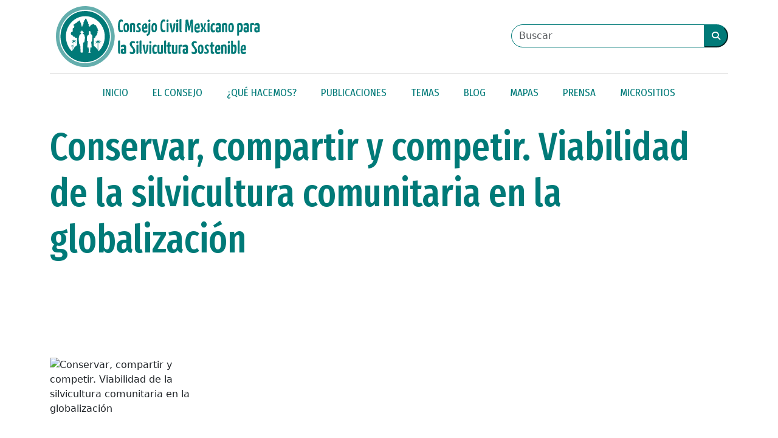

--- FILE ---
content_type: text/html; charset=UTF-8
request_url: https://ccmss.org.mx/acervo/conservar-compartir-y-competir-viabilidad-de-la-silvicultura-comunitaria-en-la-globalizacion/
body_size: 9531
content:


<!DOCTYPE html>
<html lang="es">
<head>
    <meta charset="UTF-8">
    <meta http-equiv="X-UA-Compatible" content="IE=edge">
    <meta name="viewport" content="width=device-width, initial-scale=1.0">
    <title>Consejo Civil Mexicano para la Sivilcultura Sotenible</title>

    <!--Bootstrap-->
    <link href="https://cdn.jsdelivr.net/npm/bootstrap@5.3.0/dist/css/bootstrap.min.css" rel="stylesheet" integrity="sha384-9ndCyUaIbzAi2FUVXJi0CjmCapSmO7SnpJef0486qhLnuZ2cdeRhO02iuK6FUUVM" crossorigin="anonymous">

    <!--Fuentes-->
    <link rel="preconnect" href="https://fonts.googleapis.com">
    <link rel="preconnect" href="https://fonts.gstatic.com" crossorigin>
    <link href="https://fonts.googleapis.com/css2?family=Fira+Sans+Condensed:wght@400;500&family=Fira+Sans+Extra+Condensed:wght@500;700&family=Merriweather&display=swap" rel="stylesheet">

    <!--Parrafo-->
    <link href="https://fonts.googleapis.com/css2?family=Lato:ital,wght@0,400;0,700;1,400;1,700&display=swap" rel="stylesheet">
    
    <!--Iconos-->
    <script src="https://kit.fontawesome.com/5caef5ab74.js" crossorigin="anonymous"></script>

    <!--Navik-->
	<link rel="stylesheet" type="text/css" href="https://ccmss.org.mx/wp-content/themes/ccmss/css/navik-horizontal-center-menu-02.css"> <!-- Navik navigation CSS -->


    <!--Estilos-->
    <link rel="stylesheet" type="text/css" href="https://ccmss.org.mx/wp-content/themes/ccmss/style.css">
    <link rel="stylesheet" type="text/css" href="https://ccmss.org.mx/wp-content/themes/ccmss/style5.css">
    <link rel="stylesheet" type="text/css" href="https://ccmss.org.mx/wp-content/themes/ccmss/responsive.css">
    

    <!--animate-->   
    <link href="https://www.jqueryscript.net/css/jquerysctipttop.css" rel="stylesheet" type="text/css">
    <link rel="stylesheet" href="https://cdnjs.cloudflare.com/ajax/libs/animate.css/3.2.0/animate.min.css">


    <meta name='robots' content='index, follow, max-image-preview:large, max-snippet:-1, max-video-preview:-1' />
	<style>img:is([sizes="auto" i], [sizes^="auto," i]) { contain-intrinsic-size: 3000px 1500px }</style>
	<meta name="dlm-version" content="5.1.6">
	<!-- This site is optimized with the Yoast SEO plugin v26.3 - https://yoast.com/wordpress/plugins/seo/ -->
	<link rel="canonical" href="https://6k4.b95.myftpupload.com/acervo/conservar-compartir-y-competir-viabilidad-de-la-silvicultura-comunitaria-en-la-globalizacion/" />
	<meta property="og:locale" content="es_MX" />
	<meta property="og:type" content="article" />
	<meta property="og:title" content="Conservar, compartir y competir. Viabilidad de la silvicultura comunitaria en la globalización - Consejo Civil Mexicano para la Silvicultura Sostenible" />
	<meta property="og:description" content="... SABER +" />
	<meta property="og:url" content="https://6k4.b95.myftpupload.com/acervo/conservar-compartir-y-competir-viabilidad-de-la-silvicultura-comunitaria-en-la-globalizacion/" />
	<meta property="og:site_name" content="Consejo Civil Mexicano para la Silvicultura Sostenible" />
	<meta property="article:publisher" content="https://www.facebook.com/ccmss.org.mx/" />
	<meta property="article:modified_time" content="2019-06-27T17:31:08+00:00" />
	<meta name="twitter:card" content="summary_large_image" />
	<meta name="twitter:site" content="@CCMSSAC" />
	<meta name="twitter:label1" content="Tiempo de lectura" />
	<meta name="twitter:data1" content="1 minuto" />
	<script type="application/ld+json" class="yoast-schema-graph">{"@context":"https://schema.org","@graph":[{"@type":"WebPage","@id":"https://6k4.b95.myftpupload.com/acervo/conservar-compartir-y-competir-viabilidad-de-la-silvicultura-comunitaria-en-la-globalizacion/","url":"https://6k4.b95.myftpupload.com/acervo/conservar-compartir-y-competir-viabilidad-de-la-silvicultura-comunitaria-en-la-globalizacion/","name":"Conservar, compartir y competir. Viabilidad de la silvicultura comunitaria en la globalización - Consejo Civil Mexicano para la Silvicultura Sostenible","isPartOf":{"@id":"https://ccmss.org.mx/#website"},"primaryImageOfPage":{"@id":"https://6k4.b95.myftpupload.com/acervo/conservar-compartir-y-competir-viabilidad-de-la-silvicultura-comunitaria-en-la-globalizacion/#primaryimage"},"image":{"@id":"https://6k4.b95.myftpupload.com/acervo/conservar-compartir-y-competir-viabilidad-de-la-silvicultura-comunitaria-en-la-globalizacion/#primaryimage"},"thumbnailUrl":"","datePublished":"2014-10-10T21:46:18+00:00","dateModified":"2019-06-27T17:31:08+00:00","breadcrumb":{"@id":"https://6k4.b95.myftpupload.com/acervo/conservar-compartir-y-competir-viabilidad-de-la-silvicultura-comunitaria-en-la-globalizacion/#breadcrumb"},"inLanguage":"es","potentialAction":[{"@type":"ReadAction","target":["https://6k4.b95.myftpupload.com/acervo/conservar-compartir-y-competir-viabilidad-de-la-silvicultura-comunitaria-en-la-globalizacion/"]}]},{"@type":"ImageObject","inLanguage":"es","@id":"https://6k4.b95.myftpupload.com/acervo/conservar-compartir-y-competir-viabilidad-de-la-silvicultura-comunitaria-en-la-globalizacion/#primaryimage","url":"","contentUrl":""},{"@type":"BreadcrumbList","@id":"https://6k4.b95.myftpupload.com/acervo/conservar-compartir-y-competir-viabilidad-de-la-silvicultura-comunitaria-en-la-globalizacion/#breadcrumb","itemListElement":[{"@type":"ListItem","position":1,"name":"Inicio","item":"https://ccmss.org.mx/"},{"@type":"ListItem","position":2,"name":"Acervos","item":"https://6k4.b95.myftpupload.com/acervos/"},{"@type":"ListItem","position":3,"name":"Conservar, compartir y competir. Viabilidad de la silvicultura comunitaria en la globalización"}]},{"@type":"WebSite","@id":"https://ccmss.org.mx/#website","url":"https://ccmss.org.mx/","name":"Consejo Civil Mexicano para la Silvicultura Sostenible AC","description":"Consejo Civil","publisher":{"@id":"https://ccmss.org.mx/#organization"},"alternateName":"CCMSS","potentialAction":[{"@type":"SearchAction","target":{"@type":"EntryPoint","urlTemplate":"https://ccmss.org.mx/?s={search_term_string}"},"query-input":{"@type":"PropertyValueSpecification","valueRequired":true,"valueName":"search_term_string"}}],"inLanguage":"es"},{"@type":"Organization","@id":"https://ccmss.org.mx/#organization","name":"Consejo Civil Mexicano para la Silvicultura Sostenible AC","url":"https://ccmss.org.mx/","logo":{"@type":"ImageObject","inLanguage":"es","@id":"https://ccmss.org.mx/#/schema/logo/image/","url":"https://ccmss.org.mx/wp-content/uploads/ccmss-1.jpg","contentUrl":"https://ccmss.org.mx/wp-content/uploads/ccmss-1.jpg","width":1920,"height":1080,"caption":"Consejo Civil Mexicano para la Silvicultura Sostenible AC"},"image":{"@id":"https://ccmss.org.mx/#/schema/logo/image/"},"sameAs":["https://www.facebook.com/ccmss.org.mx/","https://x.com/CCMSSAC","https://www.youtube.com/@CCMSSAC","https://www.instagram.com/ccmss_ac/"]}]}</script>
	<!-- / Yoast SEO plugin. -->


<link rel='dns-prefetch' href='//cdn.elementor.com' />
<link rel='dns-prefetch' href='//www.googletagmanager.com' />
<script type="text/javascript">
/* <![CDATA[ */
window._wpemojiSettings = {"baseUrl":"https:\/\/s.w.org\/images\/core\/emoji\/16.0.1\/72x72\/","ext":".png","svgUrl":"https:\/\/s.w.org\/images\/core\/emoji\/16.0.1\/svg\/","svgExt":".svg","source":{"concatemoji":"https:\/\/ccmss.org.mx\/wp-includes\/js\/wp-emoji-release.min.js?ver=6.8.3"}};
/*! This file is auto-generated */
!function(s,n){var o,i,e;function c(e){try{var t={supportTests:e,timestamp:(new Date).valueOf()};sessionStorage.setItem(o,JSON.stringify(t))}catch(e){}}function p(e,t,n){e.clearRect(0,0,e.canvas.width,e.canvas.height),e.fillText(t,0,0);var t=new Uint32Array(e.getImageData(0,0,e.canvas.width,e.canvas.height).data),a=(e.clearRect(0,0,e.canvas.width,e.canvas.height),e.fillText(n,0,0),new Uint32Array(e.getImageData(0,0,e.canvas.width,e.canvas.height).data));return t.every(function(e,t){return e===a[t]})}function u(e,t){e.clearRect(0,0,e.canvas.width,e.canvas.height),e.fillText(t,0,0);for(var n=e.getImageData(16,16,1,1),a=0;a<n.data.length;a++)if(0!==n.data[a])return!1;return!0}function f(e,t,n,a){switch(t){case"flag":return n(e,"\ud83c\udff3\ufe0f\u200d\u26a7\ufe0f","\ud83c\udff3\ufe0f\u200b\u26a7\ufe0f")?!1:!n(e,"\ud83c\udde8\ud83c\uddf6","\ud83c\udde8\u200b\ud83c\uddf6")&&!n(e,"\ud83c\udff4\udb40\udc67\udb40\udc62\udb40\udc65\udb40\udc6e\udb40\udc67\udb40\udc7f","\ud83c\udff4\u200b\udb40\udc67\u200b\udb40\udc62\u200b\udb40\udc65\u200b\udb40\udc6e\u200b\udb40\udc67\u200b\udb40\udc7f");case"emoji":return!a(e,"\ud83e\udedf")}return!1}function g(e,t,n,a){var r="undefined"!=typeof WorkerGlobalScope&&self instanceof WorkerGlobalScope?new OffscreenCanvas(300,150):s.createElement("canvas"),o=r.getContext("2d",{willReadFrequently:!0}),i=(o.textBaseline="top",o.font="600 32px Arial",{});return e.forEach(function(e){i[e]=t(o,e,n,a)}),i}function t(e){var t=s.createElement("script");t.src=e,t.defer=!0,s.head.appendChild(t)}"undefined"!=typeof Promise&&(o="wpEmojiSettingsSupports",i=["flag","emoji"],n.supports={everything:!0,everythingExceptFlag:!0},e=new Promise(function(e){s.addEventListener("DOMContentLoaded",e,{once:!0})}),new Promise(function(t){var n=function(){try{var e=JSON.parse(sessionStorage.getItem(o));if("object"==typeof e&&"number"==typeof e.timestamp&&(new Date).valueOf()<e.timestamp+604800&&"object"==typeof e.supportTests)return e.supportTests}catch(e){}return null}();if(!n){if("undefined"!=typeof Worker&&"undefined"!=typeof OffscreenCanvas&&"undefined"!=typeof URL&&URL.createObjectURL&&"undefined"!=typeof Blob)try{var e="postMessage("+g.toString()+"("+[JSON.stringify(i),f.toString(),p.toString(),u.toString()].join(",")+"));",a=new Blob([e],{type:"text/javascript"}),r=new Worker(URL.createObjectURL(a),{name:"wpTestEmojiSupports"});return void(r.onmessage=function(e){c(n=e.data),r.terminate(),t(n)})}catch(e){}c(n=g(i,f,p,u))}t(n)}).then(function(e){for(var t in e)n.supports[t]=e[t],n.supports.everything=n.supports.everything&&n.supports[t],"flag"!==t&&(n.supports.everythingExceptFlag=n.supports.everythingExceptFlag&&n.supports[t]);n.supports.everythingExceptFlag=n.supports.everythingExceptFlag&&!n.supports.flag,n.DOMReady=!1,n.readyCallback=function(){n.DOMReady=!0}}).then(function(){return e}).then(function(){var e;n.supports.everything||(n.readyCallback(),(e=n.source||{}).concatemoji?t(e.concatemoji):e.wpemoji&&e.twemoji&&(t(e.twemoji),t(e.wpemoji)))}))}((window,document),window._wpemojiSettings);
/* ]]> */
</script>
<style id='wp-emoji-styles-inline-css' type='text/css'>

	img.wp-smiley, img.emoji {
		display: inline !important;
		border: none !important;
		box-shadow: none !important;
		height: 1em !important;
		width: 1em !important;
		margin: 0 0.07em !important;
		vertical-align: -0.1em !important;
		background: none !important;
		padding: 0 !important;
	}
</style>
<link rel='stylesheet' id='wp-block-library-css' href='https://ccmss.org.mx/wp-includes/css/dist/block-library/style.min.css?ver=6.8.3' type='text/css' media='all' />
<style id='classic-theme-styles-inline-css' type='text/css'>
/*! This file is auto-generated */
.wp-block-button__link{color:#fff;background-color:#32373c;border-radius:9999px;box-shadow:none;text-decoration:none;padding:calc(.667em + 2px) calc(1.333em + 2px);font-size:1.125em}.wp-block-file__button{background:#32373c;color:#fff;text-decoration:none}
</style>
<style id='global-styles-inline-css' type='text/css'>
:root{--wp--preset--aspect-ratio--square: 1;--wp--preset--aspect-ratio--4-3: 4/3;--wp--preset--aspect-ratio--3-4: 3/4;--wp--preset--aspect-ratio--3-2: 3/2;--wp--preset--aspect-ratio--2-3: 2/3;--wp--preset--aspect-ratio--16-9: 16/9;--wp--preset--aspect-ratio--9-16: 9/16;--wp--preset--color--black: #000000;--wp--preset--color--cyan-bluish-gray: #abb8c3;--wp--preset--color--white: #ffffff;--wp--preset--color--pale-pink: #f78da7;--wp--preset--color--vivid-red: #cf2e2e;--wp--preset--color--luminous-vivid-orange: #ff6900;--wp--preset--color--luminous-vivid-amber: #fcb900;--wp--preset--color--light-green-cyan: #7bdcb5;--wp--preset--color--vivid-green-cyan: #00d084;--wp--preset--color--pale-cyan-blue: #8ed1fc;--wp--preset--color--vivid-cyan-blue: #0693e3;--wp--preset--color--vivid-purple: #9b51e0;--wp--preset--gradient--vivid-cyan-blue-to-vivid-purple: linear-gradient(135deg,rgba(6,147,227,1) 0%,rgb(155,81,224) 100%);--wp--preset--gradient--light-green-cyan-to-vivid-green-cyan: linear-gradient(135deg,rgb(122,220,180) 0%,rgb(0,208,130) 100%);--wp--preset--gradient--luminous-vivid-amber-to-luminous-vivid-orange: linear-gradient(135deg,rgba(252,185,0,1) 0%,rgba(255,105,0,1) 100%);--wp--preset--gradient--luminous-vivid-orange-to-vivid-red: linear-gradient(135deg,rgba(255,105,0,1) 0%,rgb(207,46,46) 100%);--wp--preset--gradient--very-light-gray-to-cyan-bluish-gray: linear-gradient(135deg,rgb(238,238,238) 0%,rgb(169,184,195) 100%);--wp--preset--gradient--cool-to-warm-spectrum: linear-gradient(135deg,rgb(74,234,220) 0%,rgb(151,120,209) 20%,rgb(207,42,186) 40%,rgb(238,44,130) 60%,rgb(251,105,98) 80%,rgb(254,248,76) 100%);--wp--preset--gradient--blush-light-purple: linear-gradient(135deg,rgb(255,206,236) 0%,rgb(152,150,240) 100%);--wp--preset--gradient--blush-bordeaux: linear-gradient(135deg,rgb(254,205,165) 0%,rgb(254,45,45) 50%,rgb(107,0,62) 100%);--wp--preset--gradient--luminous-dusk: linear-gradient(135deg,rgb(255,203,112) 0%,rgb(199,81,192) 50%,rgb(65,88,208) 100%);--wp--preset--gradient--pale-ocean: linear-gradient(135deg,rgb(255,245,203) 0%,rgb(182,227,212) 50%,rgb(51,167,181) 100%);--wp--preset--gradient--electric-grass: linear-gradient(135deg,rgb(202,248,128) 0%,rgb(113,206,126) 100%);--wp--preset--gradient--midnight: linear-gradient(135deg,rgb(2,3,129) 0%,rgb(40,116,252) 100%);--wp--preset--font-size--small: 13px;--wp--preset--font-size--medium: 20px;--wp--preset--font-size--large: 36px;--wp--preset--font-size--x-large: 42px;--wp--preset--spacing--20: 0.44rem;--wp--preset--spacing--30: 0.67rem;--wp--preset--spacing--40: 1rem;--wp--preset--spacing--50: 1.5rem;--wp--preset--spacing--60: 2.25rem;--wp--preset--spacing--70: 3.38rem;--wp--preset--spacing--80: 5.06rem;--wp--preset--shadow--natural: 6px 6px 9px rgba(0, 0, 0, 0.2);--wp--preset--shadow--deep: 12px 12px 50px rgba(0, 0, 0, 0.4);--wp--preset--shadow--sharp: 6px 6px 0px rgba(0, 0, 0, 0.2);--wp--preset--shadow--outlined: 6px 6px 0px -3px rgba(255, 255, 255, 1), 6px 6px rgba(0, 0, 0, 1);--wp--preset--shadow--crisp: 6px 6px 0px rgba(0, 0, 0, 1);}:where(.is-layout-flex){gap: 0.5em;}:where(.is-layout-grid){gap: 0.5em;}body .is-layout-flex{display: flex;}.is-layout-flex{flex-wrap: wrap;align-items: center;}.is-layout-flex > :is(*, div){margin: 0;}body .is-layout-grid{display: grid;}.is-layout-grid > :is(*, div){margin: 0;}:where(.wp-block-columns.is-layout-flex){gap: 2em;}:where(.wp-block-columns.is-layout-grid){gap: 2em;}:where(.wp-block-post-template.is-layout-flex){gap: 1.25em;}:where(.wp-block-post-template.is-layout-grid){gap: 1.25em;}.has-black-color{color: var(--wp--preset--color--black) !important;}.has-cyan-bluish-gray-color{color: var(--wp--preset--color--cyan-bluish-gray) !important;}.has-white-color{color: var(--wp--preset--color--white) !important;}.has-pale-pink-color{color: var(--wp--preset--color--pale-pink) !important;}.has-vivid-red-color{color: var(--wp--preset--color--vivid-red) !important;}.has-luminous-vivid-orange-color{color: var(--wp--preset--color--luminous-vivid-orange) !important;}.has-luminous-vivid-amber-color{color: var(--wp--preset--color--luminous-vivid-amber) !important;}.has-light-green-cyan-color{color: var(--wp--preset--color--light-green-cyan) !important;}.has-vivid-green-cyan-color{color: var(--wp--preset--color--vivid-green-cyan) !important;}.has-pale-cyan-blue-color{color: var(--wp--preset--color--pale-cyan-blue) !important;}.has-vivid-cyan-blue-color{color: var(--wp--preset--color--vivid-cyan-blue) !important;}.has-vivid-purple-color{color: var(--wp--preset--color--vivid-purple) !important;}.has-black-background-color{background-color: var(--wp--preset--color--black) !important;}.has-cyan-bluish-gray-background-color{background-color: var(--wp--preset--color--cyan-bluish-gray) !important;}.has-white-background-color{background-color: var(--wp--preset--color--white) !important;}.has-pale-pink-background-color{background-color: var(--wp--preset--color--pale-pink) !important;}.has-vivid-red-background-color{background-color: var(--wp--preset--color--vivid-red) !important;}.has-luminous-vivid-orange-background-color{background-color: var(--wp--preset--color--luminous-vivid-orange) !important;}.has-luminous-vivid-amber-background-color{background-color: var(--wp--preset--color--luminous-vivid-amber) !important;}.has-light-green-cyan-background-color{background-color: var(--wp--preset--color--light-green-cyan) !important;}.has-vivid-green-cyan-background-color{background-color: var(--wp--preset--color--vivid-green-cyan) !important;}.has-pale-cyan-blue-background-color{background-color: var(--wp--preset--color--pale-cyan-blue) !important;}.has-vivid-cyan-blue-background-color{background-color: var(--wp--preset--color--vivid-cyan-blue) !important;}.has-vivid-purple-background-color{background-color: var(--wp--preset--color--vivid-purple) !important;}.has-black-border-color{border-color: var(--wp--preset--color--black) !important;}.has-cyan-bluish-gray-border-color{border-color: var(--wp--preset--color--cyan-bluish-gray) !important;}.has-white-border-color{border-color: var(--wp--preset--color--white) !important;}.has-pale-pink-border-color{border-color: var(--wp--preset--color--pale-pink) !important;}.has-vivid-red-border-color{border-color: var(--wp--preset--color--vivid-red) !important;}.has-luminous-vivid-orange-border-color{border-color: var(--wp--preset--color--luminous-vivid-orange) !important;}.has-luminous-vivid-amber-border-color{border-color: var(--wp--preset--color--luminous-vivid-amber) !important;}.has-light-green-cyan-border-color{border-color: var(--wp--preset--color--light-green-cyan) !important;}.has-vivid-green-cyan-border-color{border-color: var(--wp--preset--color--vivid-green-cyan) !important;}.has-pale-cyan-blue-border-color{border-color: var(--wp--preset--color--pale-cyan-blue) !important;}.has-vivid-cyan-blue-border-color{border-color: var(--wp--preset--color--vivid-cyan-blue) !important;}.has-vivid-purple-border-color{border-color: var(--wp--preset--color--vivid-purple) !important;}.has-vivid-cyan-blue-to-vivid-purple-gradient-background{background: var(--wp--preset--gradient--vivid-cyan-blue-to-vivid-purple) !important;}.has-light-green-cyan-to-vivid-green-cyan-gradient-background{background: var(--wp--preset--gradient--light-green-cyan-to-vivid-green-cyan) !important;}.has-luminous-vivid-amber-to-luminous-vivid-orange-gradient-background{background: var(--wp--preset--gradient--luminous-vivid-amber-to-luminous-vivid-orange) !important;}.has-luminous-vivid-orange-to-vivid-red-gradient-background{background: var(--wp--preset--gradient--luminous-vivid-orange-to-vivid-red) !important;}.has-very-light-gray-to-cyan-bluish-gray-gradient-background{background: var(--wp--preset--gradient--very-light-gray-to-cyan-bluish-gray) !important;}.has-cool-to-warm-spectrum-gradient-background{background: var(--wp--preset--gradient--cool-to-warm-spectrum) !important;}.has-blush-light-purple-gradient-background{background: var(--wp--preset--gradient--blush-light-purple) !important;}.has-blush-bordeaux-gradient-background{background: var(--wp--preset--gradient--blush-bordeaux) !important;}.has-luminous-dusk-gradient-background{background: var(--wp--preset--gradient--luminous-dusk) !important;}.has-pale-ocean-gradient-background{background: var(--wp--preset--gradient--pale-ocean) !important;}.has-electric-grass-gradient-background{background: var(--wp--preset--gradient--electric-grass) !important;}.has-midnight-gradient-background{background: var(--wp--preset--gradient--midnight) !important;}.has-small-font-size{font-size: var(--wp--preset--font-size--small) !important;}.has-medium-font-size{font-size: var(--wp--preset--font-size--medium) !important;}.has-large-font-size{font-size: var(--wp--preset--font-size--large) !important;}.has-x-large-font-size{font-size: var(--wp--preset--font-size--x-large) !important;}
:where(.wp-block-post-template.is-layout-flex){gap: 1.25em;}:where(.wp-block-post-template.is-layout-grid){gap: 1.25em;}
:where(.wp-block-columns.is-layout-flex){gap: 2em;}:where(.wp-block-columns.is-layout-grid){gap: 2em;}
:root :where(.wp-block-pullquote){font-size: 1.5em;line-height: 1.6;}
</style>
<link rel='stylesheet' id='wp-components-css' href='https://ccmss.org.mx/wp-includes/css/dist/components/style.min.css?ver=6.8.3' type='text/css' media='all' />
<link rel='stylesheet' id='godaddy-styles-css' href='https://ccmss.org.mx/wp-content/mu-plugins/vendor/wpex/godaddy-launch/includes/Dependencies/GoDaddy/Styles/build/latest.css?ver=2.0.2' type='text/css' media='all' />
<link rel='stylesheet' id='ea11y-widget-fonts-css' href='https://ccmss.org.mx/wp-content/plugins/pojo-accessibility/assets/build/fonts.css?ver=3.8.1' type='text/css' media='all' />
<link rel='stylesheet' id='ea11y-skip-link-css' href='https://ccmss.org.mx/wp-content/plugins/pojo-accessibility/assets/build/skip-link.css?ver=3.8.1' type='text/css' media='all' />
<link rel='stylesheet' id='wp-pagenavi-css' href='https://ccmss.org.mx/wp-content/plugins/wp-pagenavi/pagenavi-css.css?ver=2.70' type='text/css' media='all' />
<link rel='stylesheet' id='ms-main-css' href='https://ccmss.org.mx/wp-content/plugins/masterslider/public/assets/css/masterslider.main.css?ver=3.7.8' type='text/css' media='all' />
<link rel='stylesheet' id='ms-custom-css' href='https://ccmss.org.mx/wp-content/uploads/masterslider/custom.css?ver=62.4' type='text/css' media='all' />
<link rel='stylesheet' id='generate-blog-css' href='https://ccmss.org.mx/wp-content/plugins/gp-premium/blog/functions/css/style.min.css?ver=2.0.3' type='text/css' media='all' />
<link rel='stylesheet' id='generate-sticky-css' href='https://ccmss.org.mx/wp-content/plugins/gp-premium/menu-plus/functions/css/sticky.min.css?ver=2.0.3' type='text/css' media='all' />
<link rel='stylesheet' id='ecs-styles-css' href='https://ccmss.org.mx/wp-content/plugins/ele-custom-skin/assets/css/ecs-style.css?ver=3.1.9' type='text/css' media='all' />
<link rel='stylesheet' id='elementor-post-22026-css' href='https://ccmss.org.mx/wp-content/uploads/elementor/css/post-22026.css?ver=1628712700' type='text/css' media='all' />
<link rel='stylesheet' id='elementor-post-22139-css' href='https://ccmss.org.mx/wp-content/uploads/elementor/css/post-22139.css?ver=1628766510' type='text/css' media='all' />
<link rel='stylesheet' id='elementor-post-22251-css' href='https://ccmss.org.mx/wp-content/uploads/elementor/css/post-22251.css?ver=1634839567' type='text/css' media='all' />
<link rel='stylesheet' id='elementor-post-22269-css' href='https://ccmss.org.mx/wp-content/uploads/elementor/css/post-22269.css?ver=1629804310' type='text/css' media='all' />
<link rel='stylesheet' id='elementor-post-22323-css' href='https://ccmss.org.mx/wp-content/uploads/elementor/css/post-22323.css?ver=1629803764' type='text/css' media='all' />
<script type="text/javascript" src="https://ccmss.org.mx/wp-includes/js/jquery/jquery.min.js?ver=3.7.1" id="jquery-core-js"></script>
<script type="text/javascript" src="https://ccmss.org.mx/wp-includes/js/jquery/jquery-migrate.min.js?ver=3.4.1" id="jquery-migrate-js"></script>
<script type="text/javascript" src="https://ccmss.org.mx/wp-content/plugins/masterslider/includes/modules/elementor/assets/js/elementor-widgets.js?ver=3.7.8" id="masterslider-elementor-widgets-js"></script>
<script type="text/javascript" id="3d-flip-book-client-locale-loader-js-extra">
/* <![CDATA[ */
var FB3D_CLIENT_LOCALE = {"ajaxurl":"https:\/\/ccmss.org.mx\/wp-admin\/admin-ajax.php","dictionary":{"Table of contents":"Table of contents","Close":"Close","Bookmarks":"Bookmarks","Thumbnails":"Thumbnails","Search":"Search","Share":"Share","Facebook":"Facebook","Twitter":"Twitter","Email":"Email","Play":"Play","Previous page":"Previous page","Next page":"Next page","Zoom in":"Zoom in","Zoom out":"Zoom out","Fit view":"Fit view","Auto play":"Auto play","Full screen":"Full screen","More":"More","Smart pan":"Smart pan","Single page":"Single page","Sounds":"Sounds","Stats":"Stats","Print":"Print","Download":"Download","Goto first page":"Goto first page","Goto last page":"Goto last page"},"images":"https:\/\/ccmss.org.mx\/wp-content\/plugins\/interactive-3d-flipbook-powered-physics-engine\/assets\/images\/","jsData":{"urls":[],"posts":{"ids_mis":[],"ids":[]},"pages":[],"firstPages":[],"bookCtrlProps":[],"bookTemplates":[]},"key":"3d-flip-book","pdfJS":{"pdfJsLib":"https:\/\/ccmss.org.mx\/wp-content\/plugins\/interactive-3d-flipbook-powered-physics-engine\/assets\/js\/pdf.min.js?ver=4.3.136","pdfJsWorker":"https:\/\/ccmss.org.mx\/wp-content\/plugins\/interactive-3d-flipbook-powered-physics-engine\/assets\/js\/pdf.worker.js?ver=4.3.136","stablePdfJsLib":"https:\/\/ccmss.org.mx\/wp-content\/plugins\/interactive-3d-flipbook-powered-physics-engine\/assets\/js\/stable\/pdf.min.js?ver=2.5.207","stablePdfJsWorker":"https:\/\/ccmss.org.mx\/wp-content\/plugins\/interactive-3d-flipbook-powered-physics-engine\/assets\/js\/stable\/pdf.worker.js?ver=2.5.207","pdfJsCMapUrl":"https:\/\/ccmss.org.mx\/wp-content\/plugins\/interactive-3d-flipbook-powered-physics-engine\/assets\/cmaps\/"},"cacheurl":"https:\/\/ccmss.org.mx\/wp-content\/uploads\/3d-flip-book\/cache\/","pluginsurl":"https:\/\/ccmss.org.mx\/wp-content\/plugins\/","pluginurl":"https:\/\/ccmss.org.mx\/wp-content\/plugins\/interactive-3d-flipbook-powered-physics-engine\/","thumbnailSize":{"width":"150","height":"150"},"version":"1.16.17"};
/* ]]> */
</script>
<script type="text/javascript" src="https://ccmss.org.mx/wp-content/plugins/interactive-3d-flipbook-powered-physics-engine/assets/js/client-locale-loader.js?ver=1.16.17" id="3d-flip-book-client-locale-loader-js" async="async" data-wp-strategy="async"></script>

<!-- Google tag (gtag.js) snippet added by Site Kit -->
<!-- Fragmento de código de Google Analytics añadido por Site Kit -->
<script type="text/javascript" src="https://www.googletagmanager.com/gtag/js?id=GT-MJWBM65T" id="google_gtagjs-js" async></script>
<script type="text/javascript" id="google_gtagjs-js-after">
/* <![CDATA[ */
window.dataLayer = window.dataLayer || [];function gtag(){dataLayer.push(arguments);}
gtag("set","linker",{"domains":["ccmss.org.mx"]});
gtag("js", new Date());
gtag("set", "developer_id.dZTNiMT", true);
gtag("config", "GT-MJWBM65T");
 window._googlesitekit = window._googlesitekit || {}; window._googlesitekit.throttledEvents = []; window._googlesitekit.gtagEvent = (name, data) => { var key = JSON.stringify( { name, data } ); if ( !! window._googlesitekit.throttledEvents[ key ] ) { return; } window._googlesitekit.throttledEvents[ key ] = true; setTimeout( () => { delete window._googlesitekit.throttledEvents[ key ]; }, 5 ); gtag( "event", name, { ...data, event_source: "site-kit" } ); }; 
/* ]]> */
</script>
<script type="text/javascript" id="ecs_ajax_load-js-extra">
/* <![CDATA[ */
var ecs_ajax_params = {"ajaxurl":"https:\/\/ccmss.org.mx\/wp-admin\/admin-ajax.php","posts":"{\"page\":0,\"acervo\":\"conservar-compartir-y-competir-viabilidad-de-la-silvicultura-comunitaria-en-la-globalizacion\",\"post_type\":\"acervo\",\"name\":\"conservar-compartir-y-competir-viabilidad-de-la-silvicultura-comunitaria-en-la-globalizacion\",\"error\":\"\",\"m\":\"\",\"p\":0,\"post_parent\":\"\",\"subpost\":\"\",\"subpost_id\":\"\",\"attachment\":\"\",\"attachment_id\":0,\"pagename\":\"\",\"page_id\":0,\"second\":\"\",\"minute\":\"\",\"hour\":\"\",\"day\":0,\"monthnum\":0,\"year\":0,\"w\":0,\"category_name\":\"\",\"tag\":\"\",\"cat\":\"\",\"tag_id\":\"\",\"author\":\"\",\"author_name\":\"\",\"feed\":\"\",\"tb\":\"\",\"paged\":0,\"meta_key\":\"\",\"meta_value\":\"\",\"preview\":\"\",\"s\":\"\",\"sentence\":\"\",\"title\":\"\",\"fields\":\"all\",\"menu_order\":\"\",\"embed\":\"\",\"category__in\":[],\"category__not_in\":[],\"category__and\":[],\"post__in\":[],\"post__not_in\":[],\"post_name__in\":[],\"tag__in\":[],\"tag__not_in\":[],\"tag__and\":[],\"tag_slug__in\":[],\"tag_slug__and\":[],\"post_parent__in\":[],\"post_parent__not_in\":[],\"author__in\":[],\"author__not_in\":[],\"search_columns\":[],\"ignore_sticky_posts\":false,\"suppress_filters\":false,\"cache_results\":true,\"update_post_term_cache\":true,\"update_menu_item_cache\":false,\"lazy_load_term_meta\":true,\"update_post_meta_cache\":true,\"posts_per_page\":36,\"nopaging\":false,\"comments_per_page\":\"50\",\"no_found_rows\":false,\"order\":\"DESC\"}"};
/* ]]> */
</script>
<script type="text/javascript" src="https://ccmss.org.mx/wp-content/plugins/ele-custom-skin/assets/js/ecs_ajax_pagination.js?ver=3.1.9" id="ecs_ajax_load-js"></script>
<script type="text/javascript" src="https://ccmss.org.mx/wp-content/plugins/ele-custom-skin/assets/js/ecs.js?ver=3.1.9" id="ecs-script-js"></script>
<link rel="https://api.w.org/" href="https://ccmss.org.mx/wp-json/" /><link rel="alternate" title="JSON" type="application/json" href="https://ccmss.org.mx/wp-json/wp/v2/acervo/11741" /><link rel="EditURI" type="application/rsd+xml" title="RSD" href="https://ccmss.org.mx/xmlrpc.php?rsd" />
<meta name="generator" content="WordPress 6.8.3" />
<link rel='shortlink' href='https://ccmss.org.mx/?p=11741' />
<link rel="alternate" title="oEmbed (JSON)" type="application/json+oembed" href="https://ccmss.org.mx/wp-json/oembed/1.0/embed?url=https%3A%2F%2Fccmss.org.mx%2Facervo%2Fconservar-compartir-y-competir-viabilidad-de-la-silvicultura-comunitaria-en-la-globalizacion%2F" />
<link rel="alternate" title="oEmbed (XML)" type="text/xml+oembed" href="https://ccmss.org.mx/wp-json/oembed/1.0/embed?url=https%3A%2F%2Fccmss.org.mx%2Facervo%2Fconservar-compartir-y-competir-viabilidad-de-la-silvicultura-comunitaria-en-la-globalizacion%2F&#038;format=xml" />
<meta name="generator" content="Site Kit by Google 1.165.0" /><script>var ms_grabbing_curosr='https://ccmss.org.mx/wp-content/plugins/masterslider/public/assets/css/common/grabbing.cur',ms_grab_curosr='https://ccmss.org.mx/wp-content/plugins/masterslider/public/assets/css/common/grab.cur';</script>
<meta name="generator" content="MasterSlider 3.7.8 - Responsive Touch Image Slider" />
<meta name="generator" content="Elementor 3.32.5; features: additional_custom_breakpoints; settings: css_print_method-external, google_font-enabled, font_display-auto">
			<style>
				.e-con.e-parent:nth-of-type(n+4):not(.e-lazyloaded):not(.e-no-lazyload),
				.e-con.e-parent:nth-of-type(n+4):not(.e-lazyloaded):not(.e-no-lazyload) * {
					background-image: none !important;
				}
				@media screen and (max-height: 1024px) {
					.e-con.e-parent:nth-of-type(n+3):not(.e-lazyloaded):not(.e-no-lazyload),
					.e-con.e-parent:nth-of-type(n+3):not(.e-lazyloaded):not(.e-no-lazyload) * {
						background-image: none !important;
					}
				}
				@media screen and (max-height: 640px) {
					.e-con.e-parent:nth-of-type(n+2):not(.e-lazyloaded):not(.e-no-lazyload),
					.e-con.e-parent:nth-of-type(n+2):not(.e-lazyloaded):not(.e-no-lazyload) * {
						background-image: none !important;
					}
				}
			</style>
			<link rel="icon" href="https://ccmss.org.mx/wp-content/uploads/cropped-icono-logo-ccmss-32x32.png" sizes="32x32" />
<link rel="icon" href="https://ccmss.org.mx/wp-content/uploads/cropped-icono-logo-ccmss-192x192.png" sizes="192x192" />
<link rel="apple-touch-icon" href="https://ccmss.org.mx/wp-content/uploads/cropped-icono-logo-ccmss-180x180.png" />
<meta name="msapplication-TileImage" content="https://ccmss.org.mx/wp-content/uploads/cropped-icono-logo-ccmss-270x270.png" />

</head>



<!-- Google tag (gtag.js) -->
<script async src="https://www.googletagmanager.com/gtag/js?id=G-03BRGNFZWQ"></script>
<script>
  window.dataLayer = window.dataLayer || [];
  function gtag(){dataLayer.push(arguments);}
  gtag('js', new Date());

  gtag('config', 'G-03BRGNFZWQ');
</script>




<body class="wp-singular acervo-template-default single single-acervo postid-11741 wp-embed-responsive wp-theme-ccmss post-image-below-header post-image-aligned-center sticky-menu-fade sticky-enabled both-sticky-menu _masterslider _msp_version_3.7.8 eio-default ally-default elementor-default elementor-kit-17822">

    <!-- Header -->
	<div class="navik-header header-shadow center-menu-2">
		<div class="container">

			<!-- Navik header -->
			<div class="navik-header-container">

                <div class="row">
                    
                    <div class="col-xl-4">
                        <!--Logo-->
                        <div class="logo" data-mobile-logo="https://ccmss.org.mx/wp-content/themes/ccmss/ccmss.svg" data-sticky-logo="https://ccmss.org.mx/wp-content/themes/ccmss/ccmss.svg">
                            <a href="https://ccmss.org.mx/"><img src="https://ccmss.org.mx/wp-content/themes/ccmss/ccmss.svg" alt="logo"/></a>
                        </div>
                    </div>
                    
                    
                     <div class="col-xl-4 offset-xl-4 pd-tb-40 buscador">
                        <div class="buscador">
                                    <form class="widget_search" role="search" method="get" action="https://ccmss.org.mx/">
                                        <div class="input-group">
                                            <label for="searchInput" class="d-none"></label>
                                            <input type="search" class="form-control" placeholder="Buscar" value="" name="s" title="Buscar:">
                                            <button type="submit" class="input-group-addon" value="Buscar"><i class="fa fa-search"></i> </button>
                                        </div>
                                    </form>
                        </div>
                    </div>

                </div>
				
				
				
				<!-- Burger menu -->
				<div class="burger-menu">
					<div class="line-menu line-half first-line"></div>
					<div class="line-menu"></div>
					<div class="line-menu line-half last-line"></div>
				</div>

				<!--Navigation menu-->
                <nav class="navik-menu menu-caret submenu-top-border submenu-scale">
                    <div class="navik-menu menu-caret menu-hover-3 submenu-top-border submenu-scale"><ul id="menu-menu-principal" class="menu"><li id="menu-item-23278" class="menu-item menu-item-type-custom menu-item-object-custom menu-item-home menu-item-23278"><a href="https://ccmss.org.mx">Inicio</a></li>
<li id="menu-item-23300" class="menu-item menu-item-type-custom menu-item-object-custom menu-item-has-children menu-item-23300"><a href="#">El Consejo</a>
<ul class="sub-menu">
	<li id="menu-item-25624" class="menu-item menu-item-type-post_type menu-item-object-page menu-item-25624"><a href="https://ccmss.org.mx/nosotros/">Nosotros</a></li>
	<li id="menu-item-16768" class="menu-item menu-item-type-post_type menu-item-object-page menu-item-16768"><a href="https://ccmss.org.mx/nuestros-asociados/">Nuestros Asociados</a></li>
</ul>
</li>
<li id="menu-item-23310" class="menu-item menu-item-type-custom menu-item-object-custom menu-item-has-children menu-item-23310"><a href="#">¿Qué hacemos?</a>
<ul class="sub-menu">
	<li id="menu-item-23800" class="menu-item menu-item-type-post_type menu-item-object-page menu-item-23800"><a href="https://ccmss.org.mx/trabajamos-en-politicas-publicas/">Trabajamos en Políticas Públicas</a></li>
	<li id="menu-item-23773" class="menu-item menu-item-type-post_type menu-item-object-page menu-item-23773"><a href="https://ccmss.org.mx/amanalco/">Amanalco: Manejo integrado de paisajes</a></li>
	<li id="menu-item-23778" class="menu-item menu-item-type-post_type menu-item-object-page menu-item-23778"><a href="https://ccmss.org.mx/peninsula-de-yucatan-2/">Península de Yucatán: Somos territorio</a></li>
	<li id="menu-item-23703" class="menu-item menu-item-type-post_type menu-item-object-page menu-item-23703"><a href="https://ccmss.org.mx/oaxaca-comunidades-forestales/">Oaxaca: Comunidades forestales</a></li>
</ul>
</li>
<li id="menu-item-23280" class="menu-item menu-item-type-custom menu-item-object-custom menu-item-has-children menu-item-23280"><a href="#">Publicaciones</a>
<ul class="sub-menu">
	<li id="menu-item-19865" class="menu-item menu-item-type-custom menu-item-object-custom menu-item-19865"><a href="https://ccmss.org.mx/acervo_filter/publicaciones-del-ccmss/">Publicaciones del CCMSS</a></li>
	<li id="menu-item-23311" class="menu-item menu-item-type-custom menu-item-object-custom menu-item-23311"><a href="https://ccmss.org.mx/acervo">Todas las publicaciones</a></li>
</ul>
</li>
<li id="menu-item-23287" class="menu-item menu-item-type-custom menu-item-object-custom menu-item-has-children menu-item-23287"><a href="#">Temas</a>
<ul class="sub-menu">
	<li id="menu-item-23323" class="menu-item menu-item-type-post_type menu-item-object-page menu-item-23323"><a href="https://ccmss.org.mx/derechos-de-comunidades-y-pueblos-indigenas/">Derechos de comunidades y pueblos indígenas</a></li>
	<li id="menu-item-23324" class="menu-item menu-item-type-post_type menu-item-object-page menu-item-23324"><a href="https://ccmss.org.mx/despojo-y-privatizacion-de-la-propiedad-social-de-la-tierra/">Privatización de la propiedad social de la tierra</a></li>
	<li id="menu-item-23288" class="menu-item menu-item-type-custom menu-item-object-custom menu-item-23288"><a href="https://ccmss.org.mx/manejo-forestal-comunitario/">Manejo Forestal Comunitario</a></li>
	<li id="menu-item-23326" class="menu-item menu-item-type-post_type menu-item-object-page menu-item-23326"><a href="https://ccmss.org.mx/megaproyectos-en-el-sur-sureste/">Megaproyectos en el Sur-Sureste</a></li>
	<li id="menu-item-23325" class="menu-item menu-item-type-post_type menu-item-object-page menu-item-23325"><a href="https://ccmss.org.mx/mineria-y-territorios-comunitarios/">Minería y territorios comunitarios</a></li>
</ul>
</li>
<li id="menu-item-23277" class="menu-item menu-item-type-post_type menu-item-object-page current_page_parent menu-item-23277"><a href="https://ccmss.org.mx/blog-ccmss/">Blog</a></li>
<li id="menu-item-23284" class="menu-item menu-item-type-custom menu-item-object-custom menu-item-has-children menu-item-23284"><a href="#">Mapas</a>
<ul class="sub-menu">
	<li id="menu-item-23312" class="menu-item menu-item-type-custom menu-item-object-custom menu-item-23312"><a href="https://ccmss.org.mx/mapa/">Nuestros mapas</a></li>
	<li id="menu-item-16345" class="menu-item menu-item-type-custom menu-item-object-custom menu-item-16345"><a target="_blank" href="http://geocomunes.org/Visualizadores/PeninsulaYucatan/">Geovisualizador PY</a></li>
</ul>
</li>
<li id="menu-item-15179" class="menu-item menu-item-type-custom menu-item-object-custom menu-item-has-children menu-item-15179"><a href="#">Prensa</a>
<ul class="sub-menu">
	<li id="menu-item-23281" class="menu-item menu-item-type-custom menu-item-object-custom menu-item-23281"><a href="https://ccmss.org.mx/comunicado/">Comunicados de prensa</a></li>
	<li id="menu-item-23283" class="menu-item menu-item-type-custom menu-item-object-custom menu-item-23283"><a href="https://ccmss.org.mx/link/">El consejo en los medios</a></li>
</ul>
</li>
<li id="menu-item-23293" class="menu-item menu-item-type-custom menu-item-object-custom menu-item-23293"><a href="https://ccmss.org.mx/micrositios/">Micrositios</a></li>
</ul></div>                </nav>

			</div>

		</div>
	</div>





<section class="articulo-entrada">
    <div class="container">
        <div class="row">
            <div class="col-md-12 pd-tb-20">
                <h1 class="color-verde">Conservar, compartir y competir. Viabilidad de la silvicultura comunitaria en la globalización</h1>
            </div>
            
            <div class="col-md-8 pd-b-80">
                <h3 class="color-verde">
                                    </h3>
            </div>
        </div>
    </div>
    
</section>


<section class="articulo-contenido">  
    <div class="container">
        <div class="row">
            <div class="col-md-3 acervo-lateral">
                <img src="" class="ima-100" alt="Conservar, compartir y competir. Viabilidad de la silvicultura comunitaria en la globalización">
                <br/>
                
                                <p><b>Autores:</b> Chapela, Gonzalo</p>
                <p><b>Año de publicación:</b> 2009</p>
                

--- FILE ---
content_type: text/css
request_url: https://ccmss.org.mx/wp-content/themes/ccmss/style.css
body_size: 390
content:
/*
Theme Name: CCMSS 2023
Theme URI: www.ccmss.org.mx
Description: CCMSS 2023
Version: 1
Author: Fixie diseño
Author URL: www.fixie.com.mx
*/





/*COLORES*/
.bg-amarillo{
    background-color: #FFC745;
}

.bg-rosa{
    background-color: #FE6456;
}

.bg-morado {
    background-color: #8E3178;
}

.bg-verde-claro {
    background-color: #64AEAD;
}

.bg-verde-oscuro {
    background-color: #007A78;
}

.color-verde{
    color: #007A78;
}


/*HEADER*/
header{
    padding-top: 5px;
    padding-bottom: 5px;
    margin-bottom: 20px;
}


/*FOOTER*/
footer{
    background-color: #007A78;
    color: #fff;
}

footer h2 {
    font-family: 'Fira Sans Condensed', sans-serif;
}

footer p {
    font-family: 'Fira Sans Condensed', sans-serif;
    color: #fff;
}

footer span {
    font-size: 1em;
}

footer .iconos a{
    color: #fff;
    text-decoration: none;
    font-size: 2.5em;
    padding: 10px;
    margin-right:10px ;
}

footer hr{
    color: #fff;
    background-color: #fff;
    height: 1px;
    opacity: 1;
}


/*MENU*/
.navik-header li{
    list-style: none;
}








/*TEMA SECCIONES*/
.cont-tema-verdeo .entrada h1 {
    background-color: #007A78;
}
/*
.cont-tema-verdeo h2 {
    color: #007A78;
}
*/
.cont-tema-verdeo hr {
    color: #007A78;
}

.cont-tema-verdeo .separador{
    margin-top: 20px;
    padding-top: 20px;
    padding-bottom: 20px;
    background-color: #007A78;
    color: #fff;
}

.cont-tema-verdeo .separador h2{
    color: #fff;
}

.cont-tema-verdeo .comunicados a.titulo{
    text-decoration: none;
}

.cont-tema-verdeo .comunicados a:link.titulo h2{
    color: #007A78;
    text-decoration: none;
}

.cont-tema-verdeo .comunicados a:visited.titulo h2{
    color: #007A78;
    text-decoration: none;
}

.cont-tema-verdeo .comunicados a:hover.titulo h2{
    color: #FE6456;
    text-decoration: none;
}


.publicaciones h2 {
    padding-top: 15px;
    padding-bottom: 15px;
}

.publicaciones a.publicacion-titulo {
    font-size: 1.8em;
    line-height: 1.4em;
    color: #000;
    font-family: 'Fira Sans Condensed', sans-serif;
    text-decoration: none;
}

.publicaciones a:visited.publicacion-titulo {
    color: #000;
}

.publicaciones a:hover.publicacion-titulo {
    color: #007A78;
}




.cont-tema-verdeo .comunicados-info a.leer-mas{
    text-decoration: none;
    color: #007A78;
    font-family: 'Fira Sans Condensed', sans-serif;
    font-size: 1.5em;
    display: inline-block;
    float: left;
    padding: 10px 0px;
}

.cont-tema-verdeo .comunicados-info a:visited.leer-mas{
    color: #007A78;
}

.cont-tema-verdeo .comunicados-info a:hover.leer-mas{
    color: #64AEAD;
}

.cont-tema-verdeo .comunicados-info a.descargar{
    text-decoration: none;
    color: #FE6456;
    font-family: 'Fira Sans Condensed', sans-serif;
    font-size: 1.5em;
    display: inline-block;
    float: right;
    padding: 10px 0px;
}

.cont-tema-verdeo .comunicados-info a:visited.descargar{
    color: #FE6456;
}

.cont-tema-verdeo .comunicados-info a:hover.descargar{
    color: #007A78;
}












--- FILE ---
content_type: text/css
request_url: https://ccmss.org.mx/wp-content/themes/ccmss/style5.css
body_size: 3716
content:
/*Fuentes*/

h1 {
    font-size: 4em;
    font-family: 'Fira Sans Extra Condensed', sans-serif;
    font-weight: 500;
}

h2{
    font-size: 2em;
    font-family: 'Fira Sans Extra Condensed', sans-serif;
    font-weight: 500;
}

h3{
    font-size: 1.5em;
    line-height: 1.5em;
    font-family: 'Fira Sans Extra Condensed', sans-serif;
}

p{
    font-size: 1.2em;
    line-height: 1.4em;
    font-family: 'Lato', sans-serif;
    color: #585858;
}

ul.contenido-lectura {
    font-size: 1.2em;
    line-height: 1.4em;
    font-family: 'Lato', sans-serif;
    color: #007A78;
}

/*Especiales fuentes*/
.big {
    font-size: 4em;
}


.color-blanco {
    color: #fff;
}

.color-amarillo{
    color: #FFC745;
}

.color-verde{
    color: #007A78;
}

.color-verde-claro {
    color: #64AEAD;
}

.color-morado{
    color: #8E3178;
}

.color-naranja{
    color: #FE6456;
}


/*Entrada*/
.entrada {
    padding-top: 240px;
    padding-bottom: 240px;
    background-position: center;
    background-size: cover;
    background-attachment: fixed;
}

.entrada h1{
    display: inline;
    font-size: 5em;
    color: #fff;
    font-weight: 500;
    text-transform: uppercase;
    line-height: 1em;
    line-height: 1.5em;
    font-family: 'Fira Sans Extra Condensed', sans-serif;
    background-color: #007A78;
}

.entrada h2{
    color: #fff;
}


/*TEMAS HOME*/

.tema .bg-amarillo .tema-ver-mas a{
    color: #007A78;
} 

.tema .bg-rosa .tema-ver-mas a{
    color: #FFC745;
} 

.tema-contenedor {
    position: relative;
    height: 100%;
}

.tema a{
    text-decoration: none;
}

.categoria-temas h2{
    font-size: 4em;
    color: #007A78;
}

.categoria-temas a{
    display: block;
    padding: 5px 15px;
    border-top: solid 2px #007A78;
    margin: 0px 0px 25px 0px;
}

.categoria-temas a:link{
    display: block;
    padding: 5px 15px;
    border-top: solid 2px #007A78;
}

.categoria-temas a:visited{
    display: block;
    padding: 5px 15px;
    border-top: solid 2px #007A78;
}

.categoria-temas a:hover{
    display: block;
    padding: 5px 15px;
    border-top: solid 2px #FE6456;
}


.bg-azul {background-color: #1C5475;}

.bg-verde {background-color: #007A78;}

.bg-morado {background-color: #8E3178;}

.bg-blanco {background-color: #fff;}

a:link .tema-bg-imagen{
    transition: all .5s;
    opacity: 1;
    cursor: pointer !important;
}

a:hover .tema-bg-imagen{
    transition: all .5s;
    opacity: 1;
}

.tema-ver-mas{
    display: block;
    position: absolute;
    bottom: 0;
    left: 0;
}

.tema-ver-mas a {
    text-decoration: none;
    font-family: 'Fira Sans Condensed', sans-serif;
    font-weight: 500;
    color: #fff;
} 

.tema h2 {
    font-size: 2em;
    color: #fff;
}

.tema-datos {
    padding-top: 10px;
    padding-bottom: 10px;
    border-bottom: solid 1px #007A78;
    margin-bottom: 20px;
}

.tema-datos p{
    font-family: 'Fira Sans Condensed', sans-serif;
    margin: 0;
}


.filtro {
    width: 100%;
    height: auto;
    position: relative;
}


.filtro::after{
    content: "";
    position: absolute;
    top: 0;
    left: 0;
    width: 100%;
    height: 100%;
    background: rgba(0,0,0,0.0);
    transition: all 0.5s;
}


.tema-bg-imagen{
    display: flex;
    align-items: center;
    justify-content: center;
    min-height: 300px;
    background-position: center;
    background-size: cover;
    cursor: default !important;
}

.borde-contenedor {
    width: 70%;
    padding: 10px 20px;
    text-align: center;
    background-color: rgba(0, 0, 0, 0.20);
}

.borde-contenedor h2 {
    font-size: 3em;
    font-family: 'Fira Sans Extra Condensed', sans-serif;
    font-weight: 500;
    color: #fff;
    line-height: 1em;
    margin-bottom: 0;
}


.borde-contenedor h3 {
    font-size: 2em;
    font-family: 'Fira Sans Extra Condensed', sans-serif;
    font-weight: 500;
    color: #fff;
    line-height: 1.2em;
}

.boton-entrar-desplazado{
    position: absolute;
    padding: 10px 20px 10px 20px;
    transition: all 0.5s;
    top: 70%;
    right: 15%;
    color: #fff;
    font-size: 1em;
    font-family: 'Fira Sans Extra Condensed', sans-serif;
}

.boton-entrar-desplazado-small{
    position: absolute;
    padding: 10px 20px 10px 20px;
    transition: all 0.5s;
    top: 68%;
    right: 15%;
    color: #fff;
    font-size: 1em;
    font-family: 'Fira Sans Extra Condensed', sans-serif;
}



.equipo h3 {
    color: #FFC745;
}

.equipo p {
    color: #fff;
    margin-bottom: 0;
}

.equipo a {
    font-size: 1.2em;
    line-height: 1.4em;
    font-family: 'Lato', sans-serif;
    text-decoration: none;
    margin-bottom: 1em;
}

.equipo a:link {
    color: #fff;
}

.equipo a:visited {
    color: #fff;
}

.equipo a:hover {
    color: #FE6456;
}



/*ESPACIADORES*/

.pd-tb-400{
    padding-top: 400px;
    padding-bottom: 400px;
}

.pd-tb-80{
    padding-top: 80px;
    padding-bottom: 80px;
}

.pd-tb-40{
    padding-top: 40px;
    padding-bottom: 40px;
}

.pd-tb-20{
    padding-top: 20px;
    padding-bottom: 20px;
}

.pd-t-80{
    padding-top: 80px;
}

.pd-30{
    padding: 30px;
} 

.pd-10p{
    padding: 50px 10%;
} 

.pd-b-80{
    padding-bottom: 80px;
}

.pd-b-400{
    padding-bottom: 400px;
}


.mg-b-40 {
    margin-bottom: 40px;
}



/*IMAGENES*/

.ima-100 {
    width: 100%;
}

.ima-50 {
    width: 50%;
    margin: auto;
}

.ima-30 {
    width: 30%;
    margin: auto;
}



/*Embebidos WP*/
.wp-block-embed {
    padding: 30px 0px;
}


/*Separadores*/

.separador{
    padding-top: 20px;
    padding-bottom: 20px;
    border-bottom: solid 1px #007A78;
}

.separador h2 {
    color: #007A78;
}


.separador-imagen {
    display: block;
    width: 100%;
    height: 400px;
    background-position: center !important;
    background-size: cover !important;
    background-attachment: fixed !important;
}



.blog a {
    text-decoration: none;
    color: #007A78;
}

.blog a:link {
    color: #007A78;
}

.blog a:visited {
    color: #007A78;
}

.blog a:hover {
    color: #FE6456;
}


.blog h2 {
    font-size: 1.5em;
    font-family: 'Fira Sans Extra Condensed', sans-serif;
    font-weight: 500;
}

.blog a.vermas {
    font-size: 1.2em;
    font-family: 'Fira Sans Extra Condensed', sans-serif;
    display: block;
    text-align: center;
    width: 100%;
    height: auto;
    padding: 15px;
}

.blog a:link.vermas {
    border: solid 2px #007A78;
    background-color: #fff;
    color: #007A78;
    transition: all 0.5s;
}

.blog a:visited.vermas {
    border: solid 2px #007A78;
    background-color: #fff;
    transition: all 0.5s;
    
}

.blog a:hover.vermas {
    border: solid 2px #007A78;
    background-color: #007A78;
    color: #fff;
    transition: all 0.5s;
}


.comunicados a.vermas {
    font-size: 1.2em;
    font-family: 'Fira Sans Extra Condensed', sans-serif;
    text-decoration: none;
    display: block;
    text-align: center;
    width: 100%;
    height: auto;
    padding: 15px;
    color: #007A78;
}

.comunicados a:link.vermas {
    border: solid 2px #007A78;
    background-color: #fff;
    color: #007A78;
    transition: all 0.5s;
}

.comunicados a:visited.vermas {
    border: solid 2px #007A78;
    background-color: #fff;
    transition: all 0.5s;
    
}

.comunicados a:hover.vermas {
    border: solid 2px #007A78;
    background-color: #007A78;
    color: #fff;
    transition: all 0.5s;
}

.contorno-premio {
    border: solid 2px #FFC745;
    padding: 15px;
    min-height: 200px;
}

.contorno-premio h3 {
    text-align: center;
    color: #FFC745;
}

.contorno-premio p {
    text-align: center;
    color: #fff;
}

.contorno-premio hr{
    width: 30%;
    margin: auto;
    height: 2px;
    background-color: #FFC745;
    border: 0;
    opacity: 100;
    margin-bottom: 10px;
}

.mision {
    position: relative; right: -30%;
}


.seccion-footer a:link {
    color: #fff;
}

.seccion-footer a:visited {
    color: #fff;
}
.seccion-footer a:hover {
    color: #FE6456;
}

footer a.vermas {
    font-size: 1.2em;
    font-family: 'Fira Sans Extra Condensed', sans-serif;
    display: block;
    text-align: center;
    width: 100%;
    height: auto;
    padding: 15px;
    text-decoration: none;
}

footer a:link.vermas {
    border: solid 2px #fff !important;
    background-color: #007A78!important;
    color: #fff!important;
    transition: all 0.5s;
}

footer a:visited.vermas {
    border: solid 2px #fff!important;
    background-color: #007A78!important;
    color: #fff!important;
    transition: all 0.5s;
    
}

footer a:hover.vermas {
    border: solid 2px #007A78!important;
    background-color: #fff!important;
    color: #007A78!important;
    transition: all 0.5s;
}


/*Efecto Hover*/
.content {
    width: 100%;
    height: 300px;
    overflow: hidden;
    position: relative;
    display: inline-block;
    cursor: pointer;
  }
  .child {
    height: 100%;
    width: 100%;
    background-size: cover;
    background-repeat: no-repeat;
    -webkit-transition: all .5s;
    -moz-transition: all .5s;
    -o-transition: all .5s;
    transition: all .5s;
    background-position: center;
  }
  
  .content:hover .child,
  .content:focus .child {
    -ms-transform: scale(1.1);
    -moz-transform: scale(1.1);
    -webkit-transform: scale(1.1);
    -o-transform: scale(1.1);
    transform: scale(1.1);
    opacity: 0.9;
  }
  .content:hover .child:before,
  .content:focus .child:before {
    display: block;
  }
  .content:hover span,
  .content:focus span {
    display: block;
  }
 


/*SLIDER*/
.slider {
    padding-top: 0px;
    padding-bottom: 0px;
    background-position: center;
    background-size: cover;
    margin-bottom: 0px !important;
    min-height: 600px;
}


.carousel-inner{
    min-height: 600px;
}


.carousel-inner img.carousel-back {
    object-fit: cover;
    width: 100%;
    top: 0;
    left: 0;
    min-height: 600px;
} 

.slider h2{
    font-size: 6em;
    color: #FFC745;
    font-weight: 500;
    text-transform: uppercase;
    line-height: 1em;
}

.carousel-caption img {
    margin: 1% auto;
}

.carousel-caption h5 {
    font-size: 4em;
    font-family: 'Fira Sans Extra Condensed', sans-serif;
    font-weight: 500;
    color: #fff;
}

.carousel-caption p {
    font-size: 1.5em;
    font-family: 'Fira Sans Extra Condensed', sans-serif;
    font-weight: 500;
    color: #fff;
}

.carousel-item > div {
    height: 100%;
    display: flex !important;
    flex-direction: column;
    justify-content: center;
  }
  
  .tema-entrada a {
    text-decoration: none;
  }

.tema-entrada a:link{
    color: #007A78;
}

.tema-entrada a:hover{
    color: #FE6456;
}

.tema-entrada a:visited{
    color: #007A78;
}

.accordion-button {
    background-color: #FE6456 !important;
    color: #fff !important;
}

.accordion-button.collapsed {
    background-color: #007A78 !important;
    color: #fff !important;
}

.accordion-flush.accordion-item.accordion-button {
    color: #fff !important;
}

.accordion-button:focus{
    border:none !important;
    box-shadow:none !important;
}

.accordion-body{
    padding: 30px 0px !important;
}

.accordion-body ol {
    font-size: 1.2em;
    line-height: 1.4em;
    font-family: 'Lato', sans-serif;
    color: #585858;
}


.boton-primary{
    color: #fff;
    background-color: #007A78 !important;
    border-color: #007A78 !important;
}

.boton-primary:hover{
    color: #fff;
    background-color: #FE6456 !important;
    border-color: #FE6456 !important;
}


.boton-primary::before{
    content: 'VER MENOS';
    display: block;
    width: 120px;
    font-size: 15px;
    color: #fff;
    text-align: center;
    font-size: 1em;
    font-family: 'Lato', sans-serif;
}

.boton-primary.collapsed::before{
    content: 'VER MÁS';
    display: block;
    width: 120px;
    font-size: 15px;
    color: #fff;
    text-align: center;
    font-size: 1em;
    font-family: 'Lato', sans-serif;
}

/*ARTICULOS*/
.articulo-entrada h3 {
    font-size: 1.6em;
}

.articulo-entrada a {
    text-decoration: none;
}

.articulo-entrada a:link {
    color: #007A78;
}

.articulo-entrada a:hover {
    color: #FE6456;
}

.articulo-entrada a:visited {
    color: #007A78;
}


.articulo-contenido p {
    padding-left: 20%;
    padding-right: 20%;
    color: #585858;
}



.articulo-contenido em {
    color: #585858;
}

.articulo-contenido strong {
    color: #585858;
}

.articulo-contenido img {
    display: block;
    width: 100%;
    height: auto;
    padding-top: 40px;
    padding-bottom: 20px;
}

.articulo-contenido figcaption {
    font-size: 1em;
    line-height: 1.4em;
    font-family: 'Lato', sans-serif;
    color: #585858;
    text-align: center;
    font-style: italic;
    color: #007A78;
    padding: 0px 0px 20px 0px;
    border-bottom: solid 1px #007A78;
    margin-bottom: 40px;
    text-align: center;
}

.articulo-contenido blockquote{
    padding: 20px 0px;
    border-top: solid 1px #007A78;
    border-bottom: solid 1px #007A78;
    margin-bottom: 40px;
}

.articulo-contenido blockquote p{
    font-size: 2em;
    font-family: 'Fira Sans Extra Condensed', sans-serif;
    font-weight: 500;
    color: #007A78;
    padding: 0;
}

.articulo-contenido h2{
    padding-left: 20% !important;
    padding-right: 20% !important;
}


.articulo-contenido h3{
    padding-left: 20% !important;
    padding-right: 20% !important;
}


.articulo-contenido h4{
    padding-left: 20% !important;
    padding-right: 20% !important;
}

.articulo-contenido h5{
    padding-left: 20% !important;
    padding-right: 20% !important;
}

.articulo-contenido h6{
    padding-left: 20% !important;
    padding-right: 20% !important;
}

.articulo-contenido a {
    text-decoration: none;
    color: #007A78;
}

.articulo-contenido a:hover {
    text-decoration: none;
    color: #000;
}

.articulo-contenido ul {
    padding-left: 20% !important;
    padding-right: 20% !important;
    font-size: 1.2em;
    line-height: 1.4em;
    font-family: 'Lato', sans-serif;
    color: #585858;
    margin-left: 4%;
}

.articulo-contenido ol {
    padding-left: 20% !important;
    padding-right: 20% !important;
    font-size: 1.2em;
    line-height: 1.4em;
    font-family: 'Lato', sans-serif;
    color: #585858;
    margin-left: 4%;
}

.articulo-contenido figure.medium{
    padding-left: 20% !important;
    padding-right: 20% !important;
}


.entrada-seccion{
    display: inline;
    color: #fff;
    font-weight: 500;
    text-transform: uppercase;
    line-height: 1em;
    line-height: 1.5em;
    font-family: 'Fira Sans Extra Condensed', sans-serif;
}

.card-body {
    border: none;
} 

.card-body ol li {
    font-size: 1.2em;
    line-height: 1.4em;
    font-family: 'Lato', sans-serif;
    color: #585858;
}

.card-body ul li {
    font-size: 1.2em;
    line-height: 1.4em;
    font-family: 'Lato', sans-serif;
    color: #585858;
}



/*Acervo*/
.acervo-lateral p {
    padding: 0%;
    margin: 0;
}

.acervo-lateral a.btn-descarga {
    display: block;
    width: 100%;
    height: auto;
    padding: 15px;
    background-color: #007A78;
    color: #fff;
    text-align: center;
    font-size: 1.2em;
    line-height: 1.5em;
    font-family: 'Lato', sans-serif;
    margin-bottom: 15px;
}

.acervo-lateral a:hover.btn-descarga {
    background-color: #FE6456; 
}




/*TEMA SECCIONES*/
.cont-tema-verdeo .entrada h1 {
    background-color: #007A78;
}
/*
.cont-tema-verdeo h2 {
    color: #007A78;
}
*/
.cont-tema-verdeo hr {
    color: #007A78;
}

.cont-tema-verdeo .separador{
    margin-top: 20px;
    padding-top: 20px;
    padding-bottom: 20px;
    background-color: #007A78;
    color: #fff;
}

.cont-tema-verdeo .separador h2{
    color: #fff;
}

.cont-tema-verdeo .comunicados a.titulo{
    text-decoration: none;
}

.cont-tema-verdeo .comunicados a:link.titulo h2{
    color: #007A78;
    text-decoration: none;
}

.cont-tema-verdeo .comunicados a:visited.titulo h2{
    color: #007A78;
    text-decoration: none;
}

.cont-tema-verdeo .comunicados a:hover.titulo h2{
    color: #FE6456;
    text-decoration: none;
}

.cont-tema-verdeo .comunicados-info a.leer-mas{
    text-decoration: none;
    color: #007A78;
    font-family: 'Fira Sans Condensed', sans-serif;
    font-size: 1.5em;
    display: inline-block;
    float: left;
    padding: 10px 0px;
}

.cont-tema-verdeo .comunicados-info a:visited.leer-mas{
    color: #007A78;
}

.cont-tema-verdeo .comunicados-info a:hover.leer-mas{
    color: #64AEAD;
}

.cont-tema-verdeo .comunicados-info a.descargar{
    text-decoration: none;
    color: #FE6456;
    font-family: 'Fira Sans Condensed', sans-serif;
    font-size: 1.5em;
    display: inline-block;
    float: right;
    padding: 10px 0px;
}

.cont-tema-verdeo .comunicados-info a:visited.descargar{
    color: #FE6456;
}

.cont-tema-verdeo .comunicados-info a:hover.descargar{
    color: #007A78;
}



/* AMARILLO */

.cont-tema-amarillo .entrada h1 {
    background-color: #FFC745;
}

.cont-tema-amarillo hr {
    color: #FFC745;
}

.cont-tema-amarillo .separador{
    margin-top: 20px;
    padding-top: 20px;
    padding-bottom: 20px;
    background-color: #FFC745;
    color: #fff;
    border-bottom: 0px;
}

.cont-tema-amarillo .separador h2{
    color: #fff;
}

.cont-tema-amarillo  .comunicados a.titulo{
    text-decoration: none;
}

.cont-tema-amarillo  .comunicados a:link.titulo h2{
    color: #FFC745;
    text-decoration: none;
}

.cont-tema-amarillo  .comunicados a:visited.titulo h2{
    color: #FFC745;
    text-decoration: none;
}

.cont-tema-amarillo .comunicados a:hover.titulo h2{
    color: #585858;
    text-decoration: none;
}

.cont-tema-amarillo  .comunicados-info a.leer-mas{
    text-decoration: none;
    color: #FFC745;
    font-family: 'Fira Sans Condensed', sans-serif;
    font-size: 1.5em;
    display: inline-block;
    float: left;
    padding: 10px 0px;
}

.cont-tema-amarillo .comunicados-info a:visited.leer-mas{
    color: #FFC745;
}

.cont-tema-amarillo  .comunicados-info a:hover.leer-mas{
    color: #FFC745;
}

.cont-tema-amarillo .comunicados-info a.descargar{
    text-decoration: none;
    color: #585858;
    font-family: 'Fira Sans Condensed', sans-serif;
    font-size: 1.5em;
    display: inline-block;
    float: right;
    padding: 10px 0px;
}

.cont-tema-amarillo .comunicados-info a:visited.descargar{
    color: #585858;
}

.cont-tema-amarillo  .comunicados-info a:hover.descargar{
    color: #FFC745;
}


.cont-tema-amarillo .blog a {
    text-decoration: none;
    color: #585858;
}

.cont-tema-amarillo .blog a:hover {
    color: #FFC745;
}

.cont-tema-amarillo .blog a:visited {
    color: #585858;
}

.cont-tema-amarillo a:link.vermas {
    border: solid 2px #FFC745;
    background-color: #fff;
    color: #FFC745;
    transition: all 0.5s;
}

.cont-tema-amarillo a:visited.vermas {
    border: solid 2px #FFC745;
    background-color: #fff;
    color: #FFC745;
    transition: all 0.5s;
}

.cont-tema-amarillo a:hover.vermas {
    border: solid 2px #FFC745;
    background-color: #FFC745;
    color: #fff;
    transition: all 0.5s;
}

.cont-tema-amarillo .tema-datos {
    padding-top: 10px;
    padding-bottom: 10px;
    border-bottom: solid 1px #FFC745;
    margin-bottom: 20px;
}


/* Morado */

.cont-tema-morado .entrada h1 {
    background-color: #8E3178;
}

.cont-tema-morado hr {
    color: #8E3178;
}

.cont-tema-morado .separador{
    margin-top: 20px;
    padding-top: 20px;
    padding-bottom: 20px;
    background-color: #8E3178;
    color: #fff;
    border-bottom: 0px;
}

.cont-tema-morado .separador h2{
    color: #fff;
}

.cont-tema-morado  .comunicados a.titulo{
    text-decoration: none;
}

.cont-tema-morado  .comunicados a:link.titulo h2{
    color: #8E3178;
    text-decoration: none;
}

.cont-tema-morado  .comunicados a:visited.titulo h2{
    color: #8E3178;
    text-decoration: none;
}

.cont-tema-morado .comunicados a:hover.titulo h2{
    color: #FE6456;
    text-decoration: none;
}

.cont-tema-morado  .comunicados-info a.leer-mas{
    text-decoration: none;
    color: #8E3178;
    font-family: 'Fira Sans Condensed', sans-serif;
    font-size: 1.5em;
    display: inline-block;
    float: left;
    padding: 10px 0px;
}

.cont-tema-morado .comunicados-info a:visited.leer-mas{
    color: #8E3178;
}

.cont-tema-morado  .comunicados-info a:hover.leer-mas{
    color: #8E3178;
}

.cont-tema-morado .comunicados-info a.descargar{
    text-decoration: none;
    color: #FE6456;
    font-family: 'Fira Sans Condensed', sans-serif;
    font-size: 1.5em;
    display: inline-block;
    float: right;
    padding: 10px 0px;
}

.cont-tema-morado .comunicados-info a:visited.descargar{
    color: #FE6456;
}

.cont-tema-morado  .comunicados-info a:hover.descargar{
    color: #8E3178;
}


.cont-tema-morado .blog a {
    text-decoration: none;
    color: #8E3178;
}

.cont-tema-morado .blog a:hover {
    color: #FE6456;
}

.cont-tema-morado .blog a:visited {
    color: #8E3178;
}

.cont-tema-morado a:link.vermas {
    border: solid 2px #8E3178;
    background-color: #fff;
    color: #8E3178;
    transition: all 0.5s;
}

.cont-tema-morado a:visited.vermas {
    border: solid 2px #8E3178;
    background-color: #fff;
    color: #8E3178;
    transition: all 0.5s;
}

.cont-tema-morado a:hover.vermas {
    border: solid 2px #8E3178;
    background-color: #8E3178;
    color: #fff;
    transition: all 0.5s;
}

.cont-tema-morado .tema-datos {
    padding-top: 10px;
    padding-bottom: 10px;
    border-bottom: solid 1px #8E3178;
    margin-bottom: 20px;
}



/*Naranja */
.cont-tema-naranja .entrada h1 {
    background-color: #FE6456;
}

.cont-tema-naranja hr {
    color: #FE6456;
}

.cont-tema-naranja .separador{
    margin-top: 20px;
    padding-top: 20px;
    padding-bottom: 20px;
    background-color: #FE6456;
    color: #fff;
    border-bottom: 0px;
}

.cont-tema-naranja .separador h2{
    color: #fff;
}

.cont-tema-naranja  .comunicados a.titulo{
    text-decoration: none;
}

.cont-tema-naranja  .comunicados a:link.titulo h2{
    color: #FE6456;
    text-decoration: none;
}

.cont-tema-naranja  .comunicados a:visited.titulo h2{
    color: #FE6456;
    text-decoration: none;
}

.cont-tema-naranja .comunicados a:hover.titulo h2{
    color: #007A78;
    text-decoration: none;
}

.cont-tema-naranja  .comunicados-info a.leer-mas{
    text-decoration: none;
    color: #FE6456;
    font-family: 'Fira Sans Condensed', sans-serif;
    font-size: 1.5em;
    display: inline-block;
    float: left;
    padding: 10px 0px;
}

.cont-tema-naranja .comunicados-info a:visited.leer-mas{
    color: #FE6456;
}

.cont-tema-naranja  .comunicados-info a:hover.leer-mas{
    color: #FE6456;
}

.cont-tema-naranja .comunicados-info a.descargar{
    text-decoration: none;
    color: #007A78;
    font-family: 'Fira Sans Condensed', sans-serif;
    font-size: 1.5em;
    display: inline-block;
    float: right;
    padding: 10px 0px;
}

.cont-tema-naranja .comunicados-info a:visited.descargar{
    color: #007A78;
}

.cont-tema-naranja  .comunicados-info a:hover.descargar{
    color: #FE6456;
}


.cont-tema-naranja .blog a {
    text-decoration: none;
    color: #FE6456;
}

.cont-tema-naranja .blog a:hover {
    color: #007A78;
}

.cont-tema-naranja .blog a:visited {
    color: #FE6456;
}

.cont-tema-naranja a:link.vermas {
    border: solid 2px #FE6456;
    background-color: #fff;
    color: #FE6456;
    transition: all 0.5s;
}

.cont-tema-naranja a:visited.vermas {
    border: solid 2px #FE6456;
    background-color: #fff;
    color: #FE6456;
    transition: all 0.5s;
}

.cont-tema-naranja a:hover.vermas {
    border: solid 2px #FE6456;
    background-color: #FE6456;
    color: #fff;
    transition: all 0.5s;
}

.cont-tema-naranja .tema-datos {
    padding-top: 10px;
    padding-bottom: 10px;
    border-bottom: solid 1px #FE6456;
    margin-bottom: 20px;
}


/*Verde claro */
.cont-tema-vclaro .entrada h1 {
    background-color: #64AEAD;
}

.cont-tema-vclaro hr {
    color: #64AEAD;
}

.cont-tema-vclaro .separador{
    margin-top: 20px;
    padding-top: 20px;
    padding-bottom: 20px;
    background-color: #64AEAD;
    color: #fff;
    border-bottom: 0px;
}

.cont-tema-vclaro .separador h2{
    color: #fff;
}

.cont-tema-vclaro  .comunicados a.titulo{
    text-decoration: none;
}

.cont-tema-vclaro  .comunicados a:link.titulo h2{
    color: #64AEAD;
    text-decoration: none;
}

.cont-tema-vclaro  .comunicados a:visited.titulo h2{
    color: #64AEAD;
    text-decoration: none;
}

.cont-tema-vclaro .comunicados a:hover.titulo h2{
    color: #FE6456;
    text-decoration: none;
}

.cont-tema-vclaro  .comunicados-info a.leer-mas{
    text-decoration: none;
    color: #64AEAD;
    font-family: 'Fira Sans Condensed', sans-serif;
    font-size: 1.5em;
    display: inline-block;
    float: left;
    padding: 10px 0px;
}

.cont-tema-vclaro .comunicados-info a:visited.leer-mas{
    color: #64AEAD;
}

.cont-tema-vclaro  .comunicados-info a:hover.leer-mas{
    color: #64AEAD;
}

.cont-tema-vclaro .comunicados-info a.descargar{
    text-decoration: none;
    color: #FE6456;
    font-family: 'Fira Sans Condensed', sans-serif;
    font-size: 1.5em;
    display: inline-block;
    float: right;
    padding: 10px 0px;
}

.cont-tema-vclaro .comunicados-info a:visited.descargar{
    color: #FE6456;
}

.cont-tema-vclaro  .comunicados-info a:hover.descargar{
    color: #64AEAD;
}


.cont-tema-vclaro .blog a {
    text-decoration: none;
    color: #64AEAD;
}

.cont-tema-vclaro .blog a:hover {
    color: #FE6456;
}

.cont-tema-vclaro .blog a:visited {
    color: #64AEAD;
}

.cont-tema-vclaro a:link.vermas {
    border: solid 2px #64AEAD;
    background-color: #fff;
    color: #64AEAD;
    transition: all 0.5s;
}

.cont-tema-vclaro a:visited.vermas {
    border: solid 2px #64AEAD;
    background-color: #fff;
    color: #64AEAD;
    transition: all 0.5s;
}

.cont-tema-vclaro a:hover.vermas {
    border: solid 2px #64AEAD;
    background-color: #64AEAD;
    color: #fff;
    transition: all 0.5s;
}

.cont-tema-vclaro .tema-datos {
    padding-top: 10px;
    padding-bottom: 10px;
    border-bottom: solid 1px #64AEAD;
    margin-bottom: 20px;
}






/*Paginación*/
.page-numbers {
	font-family: 'Open Sans', sans-serif;
	font-size: 20px; 
	letter-spacing: 5px;
	padding: 5px;
}
.page-numbers.current { color: #007A78; }
.page-numbers .dots { letter-spacing: 15px; }
a.page-numbers  { 
    font-family: 'Fira Sans Extra Condensed', sans-serif;
	font-size: 20px; 
	color: #585858;
	text-decoration: none;
}



/*Buscador Header*/
.widget_search .form-control {
    /*width: 214px;*/
    /*margin-right: 40px;*/
    -webkit-border-bottom-left-radius: 20px !important;
    border-bottom-left-radius: 20px !important;
    -webkit-border-top-left-radius: 20px !important;
    border-top-left-radius: 20px !important;
}

.widget_search .form-control,
.widget_search .input-group-addon {
    border-color: #007A78;
    -webkit-box-shadow: none;
    box-shadow: none;
    display: table-cell;
}

.widget_search .input-group-addon {
    background-color: #007A78;
    color: #fff;
    top: 0;
    left: 0;
    font-size: 14px;
    width: 40px;
    -webkit-border-top-right-radius: 20px;
    border-top-right-radius: 20px;
    -webkit-border-bottom-right-radius: 20px;
    border-bottom-right-radius: 20px;
}

.widget_search .form-control:focus {
    -webkit-box-shadow: none;
    box-shadow: none;
    border: 1px solid #adaeae;
}



.wp-block-list ol li {
    font-size: 1.2em;
    line-height: 1.4em;
    font-family: 'Lato', sans-serif;
    color: #585858;
}

.wp-block-list ul li {
    font-size: 1.2em;
    line-height: 1.4em;
    font-family: 'Lato', sans-serif;
    color: #585858;
}



--- FILE ---
content_type: text/css
request_url: https://ccmss.org.mx/wp-content/themes/ccmss/responsive.css
body_size: -81
content:
/* Celular only style */
@media (max-width: 1140px) {
    
    .boton-entrar-desplazado{
        display: none;
    }

    .boton-entrar-desplazado-small{
        display: none;
    }

    .articulo-contenido p {
        padding-left: 5%;
        padding-right: 5%;
    }


    .borde-contenedor h2 {
        font-size: 2.3em;
    }

    .articulo-contenido figure.medium{
        padding-left: 5% !important;
        padding-right: 5% !important;
    }

    .mision {
        position: inherit; 
    }

}


/* Celular only style */
@media (max-width: 576px) {
    
    .entrada h1{
        font-size: 2em;
    }

    h1 {
        font-size: 2em;
    }

}

--- FILE ---
content_type: text/css
request_url: https://ccmss.org.mx/wp-content/uploads/masterslider/custom.css?ver=62.4
body_size: 4930
content:
/*
===============================================================
 # CUSTOM CSS
 - Please do not edit this file. this file is generated by server-side code
 - Every changes here will be overwritten
===============================================================*/

.msp-preset-1 { font-family:"Lato";font-weight:700;font-size:48px;line-height:normal;color:#ffffff; } 
.msp-preset-3 { font-family:"Lato";font-weight:300;font-size:18px;line-height:normal;color:#f2f2f2; } 
.msp-preset-5 { font-family:"Kaushan Script";font-weight:normal;font-size:30px;text-align:center;line-height:normal;white-space:nowrap;color:#d4d4d4; } 
.msp-preset-6 { font-family:"Raleway";font-weight:600;font-size:48px;text-align:center;line-height:normal;white-space:nowrap;color:#d4d4d4; } 
.msp-preset-7 { font-family:"Raleway";font-weight:600;font-size:48px;text-align:center;line-height:normal;white-space:nowrap;color:#77cba9; } 
.msp-preset-8 { font-family:"Montserrat";font-weight:700;font-size:36px;line-height:normal;color:#ffffff; } 
.msp-preset-12 { font-family:"Raleway";font-weight:600;font-size:72px;line-height:normal;white-space:nowrap;color:#ffffff;text-transform:uppercase; } 
.msp-preset-13 { font-family:"Raleway";font-weight:600;font-size:18px;text-align:center;line-height:normal;color:#f8f8f8; } 
.msp-preset-14 { font-family:"Yanone Kaffeesatz";font-weight:normal;font-size:60px;text-align:center;letter-spacing:2px;line-height:normal;white-space:nowrap;color:#ffffff; } 
.msp-preset-15 { font-family:"Oswald";font-weight:normal;font-size:55px;text-align:center;line-height:normal;white-space:nowrap;color:#e38181; } 
.msp-preset-16 { font-family:"Montserrat";font-weight:normal;font-size:54px;line-height:normal;white-space:nowrap;color:#dddddd; } 
.msp-preset-17 { font-family:"Playfair Display";font-weight:normal;font-size:16px;text-align:center;line-height:normal;color:#c2b273;background-color:transparent; } 
.msp-preset-18 { font-family:"Quicksand";font-weight:normal;font-size:18px;text-align:center;line-height:normal;color:#fdfdfd;background-color:transparent; } 
.msp-preset-19 { font-family:"Montserrat";font-weight:normal;font-size:12px;line-height:normal;color:#dddddc;text-transform:uppercase; } 
.msp-preset-20 { font-family:"Lato";font-weight:normal;font-size:12px;letter-spacing:2px;line-height:normal;color:#a9a8a8; } 
.msp-preset-21 { background-color:#a9a8a8;font-weight:normal;line-height:normal; } 
.msp-preset-22 { font-family:"Oswald";font-weight:700;font-size:48px;line-height:60px;color:#ffffff; } 
.msp-preset-23 { font-family:"Lato";font-weight:normal;font-size:16px;line-height:normal;color:#c0c0c0; } 
.msp-preset-25 { padding-top:10px;padding-right:24px;padding-bottom:10px;padding-left:24px;font-family:"Lato";font-weight:normal;font-size:10px;text-align:center;letter-spacing:2px;line-height:normal;text-transform:uppercase; } 
.msp-preset-26 { font-family:"Lato";font-weight:normal;font-size:16px;line-height:normal;color:#ffffff; } 
.msp-preset-27 { background-color:#ffffff;font-weight:normal;line-height:normal; } 
.msp-preset-28 { font-family:"Lato";font-weight:normal;font-size:12px;letter-spacing:2px;line-height:normal;color:#ffffff; } 
.msp-preset-29 { font-family:"Raleway";font-weight:800;font-size:120px;letter-spacing:1px;line-height:normal;color:#ffffff; } 
.msp-preset-30 { font-family:"Source Code Pro";font-weight:normal;font-size:22px;line-height:normal;color:#ffffff; } 
.msp-preset-31 { font-family:"Source Code Pro";font-weight:normal;font-size:14px;letter-spacing:1px;line-height:normal;color:#ba895d; } 
.msp-preset-32 { font-family:"Source Code Pro";font-weight:normal;font-size:14px;line-height:normal;color:#6a6a6a; } 
.msp-preset-33 { font-family:"Montserrat";font-weight:normal;font-size:36px;line-height:normal;color:#ffffff; } 
.msp-preset-34 { background-color:#ffffff;font-weight:normal;line-height:normal; } 
.msp-preset-35 { background-color:#f4cb68;padding-top:20px;padding-right:20px;padding-bottom:20px;padding-left:20px;font-family:"Lato";font-weight:normal;font-size:11px;line-height:16px;color:#333333; } 
.msp-preset-37 { font-family:"Spartan";font-weight:800;font-size:60px;line-height:80px;color:#12233c; } 
.msp-preset-38 { font-family:"Spartan";font-weight:500;font-size:18px;line-height:30px;color:#5d6f8a; } 
.msp-preset-39 { font-weight:800;font-size:60px;line-height:80px;color:#ffffff; } 
.msp-preset-btn-84{ background-color: transparent; } .msp-preset-btn-84:hover{ color: #fff; } .msp-preset-btn-84:active{ top:1px } .msp-preset-btn-85{ background-color: #b97ebb;color: #fff; } .msp-preset-btn-85:hover{ background-color:#ca89cc;color: #fff; } .msp-preset-btn-85:active{ top:1px } .msp-preset-btn-86{ color: #b97ebb;border:solid 1px #b97ebb; } .msp-preset-btn-86:hover{ border-color:#ca89cc;color:#ca89cc } .msp-preset-btn-86:active{ top:1px } .msp-preset-btn-87{ background-color: #b97ebb;color: #fff; } .msp-preset-btn-87:hover{ background-color:#ca89cc;color: #fff; } .msp-preset-btn-87:active{ top:1px } .msp-preset-btn-88{ background-color: #b97ebb;color: #fff;box-shadow:0 5px #9a699c; } .msp-preset-btn-88:hover{ background-color:#ca89cc;box-shadow:0 4px #9a699c;top:1px;color: #fff; } .msp-preset-btn-88:active{ box-shadow:0 2px #9a699c;top:3px; } .msp-preset-btn-89{ background-color: #5472D2;color: #fff; } .msp-preset-btn-89:hover{ background-color:#5d7fe9;color: #fff; } .msp-preset-btn-89:active{ top:1px } .msp-preset-btn-90{ background-color: #5472D2;color: #fff; } .msp-preset-btn-90:hover{ background-color:#5d7fe9;color: #fff; } .msp-preset-btn-90:active{ top:1px } .msp-preset-btn-91{ color: #5472D2;border:solid 1px #5472D2; } .msp-preset-btn-91:hover{ border-color:#5d7fe9;color:#5d7fe9 } .msp-preset-btn-91:active{ top:1px } .msp-preset-btn-92{ background-color: #5472D2;color: #fff; } .msp-preset-btn-92:hover{ background-color:#5d7fe9;color: #fff; } .msp-preset-btn-92:active{ top:1px } .msp-preset-btn-93{ background-color: #5472D2;color: #fff;box-shadow:0 5px #4c68be; } .msp-preset-btn-93:hover{ background-color:#5d7fe9;box-shadow:0 4px #4c68be;top:1px;color: #fff; } .msp-preset-btn-93:active{ box-shadow:0 2px #4c68be;top:3px; } .msp-preset-btn-94{ background-color: #00c1cf;color: #fff; } .msp-preset-btn-94:hover{ background-color:#01D4E4;color: #fff; } .msp-preset-btn-94:active{ top:1px } .msp-preset-btn-95{ background-color: #00c1cf;color: #fff; } .msp-preset-btn-95:hover{ background-color:#01D4E4;color: #fff; } .msp-preset-btn-95:active{ top:1px } .msp-preset-btn-96{ color: #00c1cf;border:solid 1px #00c1cf; } .msp-preset-btn-96:hover{ border-color:#01D4E4;color:#01D4E4 } .msp-preset-btn-96:active{ top:1px } .msp-preset-btn-97{ background-color: #00c1cf;color: #fff; } .msp-preset-btn-97:hover{ background-color:#01D4E4;color: #fff; } .msp-preset-btn-97:active{ top:1px } .msp-preset-btn-98{ background-color: #00c1cf;color: #fff;box-shadow:0 5px #00afbc; } .msp-preset-btn-98:hover{ background-color:#01D4E4;box-shadow:0 4px #00afbc;top:1px;color: #fff; } .msp-preset-btn-98:active{ box-shadow:0 2px #00afbc;top:3px; } .msp-preset-btn-99{ background-color: #4cadc9;color: #fff; } .msp-preset-btn-99:hover{ background-color:#63b2c9;color: #fff; } .msp-preset-btn-99:active{ top:1px } .msp-preset-btn-100{ background-color: #4cadc9;color: #fff; } .msp-preset-btn-100:hover{ background-color:#63b2c9;color: #fff; } .msp-preset-btn-100:active{ top:1px } .msp-preset-btn-101{ color: #4cadc9;border:solid 1px #4cadc9; } .msp-preset-btn-101:hover{ border-color:#63b2c9;color:#63b2c9 } .msp-preset-btn-101:active{ top:1px } .msp-preset-btn-102{ background-color: #4cadc9;color: #fff; } .msp-preset-btn-102:hover{ background-color:#63b2c9;color: #fff; } .msp-preset-btn-102:active{ top:1px } .msp-preset-btn-103{ background-color: #4cadc9;color: #fff;box-shadow:0 5px #1aa2c9; } .msp-preset-btn-103:hover{ background-color:#63b2c9;box-shadow:0 4px #1aa2c9;top:1px;color: #fff; } .msp-preset-btn-103:active{ box-shadow:0 2px #1aa2c9;top:3px; } .msp-preset-btn-104{ background-color: #cec2ab;color: #fff; } .msp-preset-btn-104:hover{ background-color:#cebd9d;color: #fff; } .msp-preset-btn-104:active{ top:1px } .msp-preset-btn-105{ background-color: #cec2ab;color: #fff; } .msp-preset-btn-105:hover{ background-color:#cebd9d;color: #fff; } .msp-preset-btn-105:active{ top:1px } .msp-preset-btn-106{ color: #cec2ab;border:solid 1px #cec2ab; } .msp-preset-btn-106:hover{ border-color:#cebd9d;color:#cebd9d } .msp-preset-btn-106:active{ top:1px } .msp-preset-btn-107{ background-color: #cec2ab;color: #fff; } .msp-preset-btn-107:hover{ background-color:#cebd9d;color: #fff; } .msp-preset-btn-107:active{ top:1px } .msp-preset-btn-108{ background-color: #cec2ab;color: #fff;box-shadow:0 5px #C2B7A2; } .msp-preset-btn-108:hover{ background-color:#cebd9d;box-shadow:0 4px #C2B7A2;top:1px;color: #fff; } .msp-preset-btn-108:active{ box-shadow:0 2px #C2B7A2;top:3px; } .msp-preset-btn-109{ background-color: #50485b;color: #fff; } .msp-preset-btn-109:hover{ background-color:#6a6176;color: #fff; } .msp-preset-btn-109:active{ top:1px } .msp-preset-btn-110{ background-color: #50485b;color: #fff; } .msp-preset-btn-110:hover{ background-color:#6a6176;color: #fff; } .msp-preset-btn-110:active{ top:1px } .msp-preset-btn-111{ color: #50485b;border:solid 1px #50485b; } .msp-preset-btn-111:hover{ border-color:#6a6176;color:#6a6176 } .msp-preset-btn-111:active{ top:1px } .msp-preset-btn-112{ background-color: #50485b;color: #fff; } .msp-preset-btn-112:hover{ background-color:#6a6176;color: #fff; } .msp-preset-btn-112:active{ top:1px } .msp-preset-btn-113{ background-color: #50485b;color: #fff;box-shadow:0 5px #412d5b; } .msp-preset-btn-113:hover{ background-color:#6a6176;box-shadow:0 4px #412d5b;top:1px;color: #fff; } .msp-preset-btn-113:active{ box-shadow:0 2px #412d5b;top:3px; } .msp-preset-btn-114{ background-color: #8d6dc4;color: #fff; } .msp-preset-btn-114:hover{ background-color:#977cc4;color: #fff; } .msp-preset-btn-114:active{ top:1px } .msp-preset-btn-115{ background-color: #8d6dc4;color: #fff; } .msp-preset-btn-115:hover{ background-color:#977cc4;color: #fff; } .msp-preset-btn-115:active{ top:1px } .msp-preset-btn-116{ color: #8d6dc4;border:solid 1px #8d6dc4; } .msp-preset-btn-116:hover{ border-color:#977cc4;color:#977cc4 } .msp-preset-btn-116:active{ top:1px } .msp-preset-btn-117{ background-color: #8d6dc4;color: #fff; } .msp-preset-btn-117:hover{ background-color:#977cc4;color: #fff; } .msp-preset-btn-117:active{ top:1px } .msp-preset-btn-118{ background-color: #8d6dc4;color: #fff;box-shadow:0 5px #7c51c4; } .msp-preset-btn-118:hover{ background-color:#977cc4;box-shadow:0 4px #7c51c4;top:1px;color: #fff; } .msp-preset-btn-118:active{ box-shadow:0 2px #7c51c4;top:3px; } .msp-preset-btn-119{ background-color: #75d69c;color: #fff; } .msp-preset-btn-119:hover{ background-color:#7de5a7;color: #fff; } .msp-preset-btn-119:active{ top:1px } .msp-preset-btn-120{ background-color: #75d69c;color: #fff; } .msp-preset-btn-120:hover{ background-color:#7de5a7;color: #fff; } .msp-preset-btn-120:active{ top:1px } .msp-preset-btn-121{ color: #75d69c;border:solid 1px #75d69c; } .msp-preset-btn-121:hover{ border-color:#7de5a7;color:#7de5a7 } .msp-preset-btn-121:active{ top:1px } .msp-preset-btn-122{ background-color: #75d69c;color: #fff; } .msp-preset-btn-122:hover{ background-color:#7de5a7;color: #fff; } .msp-preset-btn-122:active{ top:1px } .msp-preset-btn-123{ background-color: #75d69c;color: #fff;box-shadow:0 5px #41d67d; } .msp-preset-btn-123:hover{ background-color:#7de5a7;box-shadow:0 4px #41d67d;top:1px;color: #fff; } .msp-preset-btn-123:active{ box-shadow:0 2px #41d67d;top:3px; } .msp-preset-btn-124{ background-color: #222;color: #fff; } .msp-preset-btn-124:hover{ background-color:#333;color: #fff; } .msp-preset-btn-124:active{ top:1px } .msp-preset-btn-125{ background-color: #222;color: #fff; } .msp-preset-btn-125:hover{ background-color:#333;color: #fff; } .msp-preset-btn-125:active{ top:1px } .msp-preset-btn-126{ color: #222;border:solid 1px #222; } .msp-preset-btn-126:hover{ border-color:#333;color:#333 } .msp-preset-btn-126:active{ top:1px } .msp-preset-btn-127{ background-color: #222;color: #fff; } .msp-preset-btn-127:hover{ background-color:#333;color: #fff; } .msp-preset-btn-127:active{ top:1px } .msp-preset-btn-128{ background-color: #222;color: #fff;box-shadow:0 5px #000; } .msp-preset-btn-128:hover{ background-color:#333;box-shadow:0 4px #000;top:1px;color: #fff; } .msp-preset-btn-128:active{ box-shadow:0 2px #000;top:3px; } .msp-preset-btn-129{ background-color: #dedede;color: #666; } .msp-preset-btn-129:hover{ background-color:#d1d1d1;color: #666; } .msp-preset-btn-129:active{ top:1px } .msp-preset-btn-130{ background-color: #dedede;color: #666; } .msp-preset-btn-130:hover{ background-color:#d1d1d1;color: #666; } .msp-preset-btn-130:active{ top:1px } .msp-preset-btn-131{ color: #dedede;border:solid 1px #dedede; } .msp-preset-btn-131:hover{ border-color:#d1d1d1;color:#d1d1d1 } .msp-preset-btn-131:active{ top:1px } .msp-preset-btn-132{ background-color: #dedede;color: #666; } .msp-preset-btn-132:hover{ background-color:#d1d1d1;color: #666; } .msp-preset-btn-132:active{ top:1px } .msp-preset-btn-133{ background-color: #dedede;color: #666;box-shadow:0 5px #CACACA; } .msp-preset-btn-133:hover{ background-color:#d1d1d1;color: #666;box-shadow:0 4px #CACACA;top:1px } .msp-preset-btn-133:active{ box-shadow:0 2px #CACACA;top:3px; } .msp-preset-btn-134{ background-color: #f7be68;color: #fff; } .msp-preset-btn-134:hover{ background-color:#e9b362;color: #fff; } .msp-preset-btn-134:active{ top:1px } .msp-preset-btn-135{ background-color: #f7be68;color: #fff; } .msp-preset-btn-135:hover{ background-color:#e9b362;color: #fff; } .msp-preset-btn-135:active{ top:1px } .msp-preset-btn-136{ color: #f7be68;border:solid 1px #f7be68; } .msp-preset-btn-136:hover{ border-color:#e9b362;color:#e9b362 } .msp-preset-btn-136:active{ top:1px } .msp-preset-btn-137{ background-color: #f7be68;color: #fff; } .msp-preset-btn-137:hover{ background-color:#e9b362;color: #fff; } .msp-preset-btn-137:active{ top:1px } .msp-preset-btn-138{ background-color: #f7be68;color: #fff;box-shadow:0 5px #E7AF59; } .msp-preset-btn-138:hover{ background-color:#e9b362;box-shadow:0 4px #E7AF59;top:1px;color: #fff; } .msp-preset-btn-138:active{ box-shadow:0 2px #E7AF59;top:3px; } .msp-preset-btn-139{ background-color: #5aa1e3;color: #fff; } .msp-preset-btn-139:hover{ background-color:#5faaef;color: #fff; } .msp-preset-btn-139:active{ top:1px } .msp-preset-btn-140{ background-color: #5aa1e3;color: #fff; } .msp-preset-btn-140:hover{ background-color:#5faaef;color: #fff; } .msp-preset-btn-140:active{ top:1px } .msp-preset-btn-141{ color: #5aa1e3;border:solid 1px #5aa1e3; } .msp-preset-btn-141:hover{ border-color:#5faaef;color:#5faaef } .msp-preset-btn-141:active{ top:1px } .msp-preset-btn-142{ background-color: #5aa1e3;color: #fff; } .msp-preset-btn-142:hover{ background-color:#5faaef;color: #fff; } .msp-preset-btn-142:active{ top:1px } .msp-preset-btn-143{ background-color: #5aa1e3;color: #fff;box-shadow:0 5px #4c87bf; } .msp-preset-btn-143:hover{ background-color:#5faaef;box-shadow:0 4px #4c87bf;top:1px;color: #fff; } .msp-preset-btn-143:active{ box-shadow:0 2px #4c87bf;top:3px; } .msp-preset-btn-144{ background-color: #6dab3c;color: #fff; } .msp-preset-btn-144:hover{ background-color:#76b941;color: #fff; } .msp-preset-btn-144:active{ top:1px } .msp-preset-btn-145{ background-color: #6dab3c;color: #fff; } .msp-preset-btn-145:hover{ background-color:#76b941;color: #fff; } .msp-preset-btn-145:active{ top:1px } .msp-preset-btn-146{ color: #6dab3c;border:solid 1px #6dab3c; } .msp-preset-btn-146:hover{ border-color:#76b941;color:#76b941 } .msp-preset-btn-146:active{ top:1px } .msp-preset-btn-147{ background-color: #6dab3c;color: #fff; } .msp-preset-btn-147:hover{ background-color:#76b941;color: #fff; } .msp-preset-btn-147:active{ top:1px } .msp-preset-btn-148{ background-color: #6dab3c;color: #fff;box-shadow:0 5px #5e9334; } .msp-preset-btn-148:hover{ background-color:#76b941;box-shadow:0 4px #5e9334;top:1px;color: #fff; } .msp-preset-btn-148:active{ box-shadow:0 2px #5e9334;top:3px; } .msp-preset-btn-149{ background-color: #f4524d;color: #fff; } .msp-preset-btn-149:hover{ background-color:#e04b47;color: #fff; } .msp-preset-btn-149:active{ top:1px } .msp-preset-btn-150{ background-color: #f4524d;color: #fff; } .msp-preset-btn-150:hover{ background-color:#e04b47;color: #fff; } .msp-preset-btn-150:active{ top:1px } .msp-preset-btn-151{ color: #f4524d;border:solid 1px #f4524d; } .msp-preset-btn-151:hover{ border-color:#e04b47;color:#e04b47 } .msp-preset-btn-151:active{ top:1px } .msp-preset-btn-152{ background-color: #f4524d;color: #fff; } .msp-preset-btn-152:hover{ background-color:#e04b47;color: #fff; } .msp-preset-btn-152:active{ top:1px } .msp-preset-btn-153{ background-color: #f4524d;color: #fff;box-shadow:0 5px #cb4440; } .msp-preset-btn-153:hover{ background-color:#e04b47;box-shadow:0 4px #cb4440;top:1px;color: #fff; } .msp-preset-btn-153:active{ box-shadow:0 2px #cb4440;top:3px; } .msp-preset-btn-154{ background-color: #f79468;color: #fff; } .msp-preset-btn-154:hover{ background-color:#e78a61;color: #fff; } .msp-preset-btn-154:active{ top:1px } .msp-preset-btn-155{ background-color: #f79468;color: #fff; } .msp-preset-btn-155:hover{ background-color:#e78a61;color: #fff; } .msp-preset-btn-155:active{ top:1px } .msp-preset-btn-156{ color: #f79468;border:solid 1px #f79468; } .msp-preset-btn-156:hover{ border-color:#e78a61;color:#e78a61 } .msp-preset-btn-156:active{ top:1px } .msp-preset-btn-157{ background-color: #f79468;color: #fff; } .msp-preset-btn-157:hover{ background-color:#e78a61;color: #fff; } .msp-preset-btn-157:active{ top:1px } .msp-preset-btn-158{ background-color: #f79468;color: #fff;box-shadow:0 5px #da835c; } .msp-preset-btn-158:hover{ background-color:#e78a61;box-shadow:0 4px #da835c;top:1px;color: #fff; } .msp-preset-btn-158:active{ box-shadow:0 2px #da835c;top:3px; } .msp-preset-btn-160{ background-color: #f4524d;color: #fff;box-shadow:0 5px #cb4440;width:60px;height:5px; } .msp-preset-btn-160:hover{ background-color:#e04b47;box-shadow:0 4px #cb4440;top:1px;color: #fff; } .msp-preset-btn-160:active{ box-shadow:0 2px #cb4440;top:3px; } .msp-preset-btn-161{ background-color: #f4524d;color: #fff;box-shadow:0 3px #cb4440; } .msp-preset-btn-161:hover{ background-color:#e04b47;box-shadow:0 4px #cb4440;top:1px;color: #fff; } .msp-preset-btn-161:active{ box-shadow:0 2px #cb4440;top:3px; } .msp-preset-btn-162{ background-color: #5aa1e3;color: #fff;box-shadow:0 3px #4c87bf; } .msp-preset-btn-162:hover{ background-color:#5faaef;box-shadow:0 4px #4c87bf;top:1px;color: #fff; } .msp-preset-btn-162:active{ box-shadow:0 2px #4c87bf;top:3px; } .msp-preset-btn-163{ background-color: #da4646;color: #fff; } .msp-preset-btn-163:hover{ background-color:#e04b47;color: #fff; } .msp-preset-btn-163:active{ top:1px } .msp-preset-btn-164{ background-color: #fff;color: #222;transition:all .3s ease-in-out;-webkit-transition:all .3s ease-in-out;text-transform:uppercase; } .msp-preset-btn-164:hover{ background-color:#222;color: #fff; } .msp-preset-btn-164:active{ top:1px } .msp-preset-btn-165{ background-color: #222;color: #fff;transition:all .3s ease-in-out;-webkit-transition:all .3s ease-in-out;text-transform:uppercase; } .msp-preset-btn-165:hover{ background-color: #fff;color: #222; } .msp-preset-btn-165:active{ top:1px } .msp-preset-btn-166{ background-color: transpatrent;border:1px solid #222;color: #222;transition:all .3s ease-in-out;-webkit-transition:all .3s ease-in-out;text-transform:uppercase; } .msp-preset-btn-166:hover{ background-color: #222;color: #fff; } .msp-preset-btn-166:active{ top:1px } .msp-preset-btn-167{ background-color:transparent;color: #fff;border:2px solid #fff; } .msp-preset-btn-167:hover{ border-color:#ddd;color:#ddd; } .msp-preset-btn-167:active{ top:1px } .msp-preset-btn-169{ background-color:transparent;color: #fff;border:2px solid #fff; } .msp-preset-btn-169:hover{ background-color:#fff;color: #666; } .msp-preset-btn-169:active{ top:1px } .msp-preset-btn-170{ background-color:#fff;color: #666;border:2px solid #fff; } .msp-preset-btn-170:hover{ background-color:#f1f1f1;color: #666;border:2px solid #f1f1f1; } .msp-preset-btn-170:active{ top:1px } .msp-preset-btn-171{ background-color:#fff;color: #666;border:2px solid #fff; } .msp-preset-btn-171:hover{ background-color:#f1f1f1;color: #666;border:2px solid #f1f1f1; } .msp-preset-btn-171:active{ top:1px } .msp-preset-btn-172{ background-color: #353434;color: #fff;transition:all .3s ease-in-out;-webkit-transition:all .3s ease-in-out;font-weight:200; } .msp-preset-btn-172:hover{ background-color: #fff;color: #353434; } .msp-preset-btn-172:active{ top:1px } .msp-preset-btn-173{ background-color: #fff;color: #353434;transition:all .3s ease-in-out;-webkit-transition:all .3s ease-in-out; } .msp-preset-btn-173:hover{ background-color: #353434;color: #fff; } .msp-preset-btn-173:active{ top:1px } .msp-preset-btn-174{ background-color: #353535;color: #fff; } .msp-preset-btn-174:hover{ background-color:#454545;color: #fff; } .msp-preset-btn-174:active{ top:1px } .msp-preset-btn-175{ background-color: #769a2e;color: #fff; } .msp-preset-btn-175:hover{ background-color:#80a339;color: #fff; } .msp-preset-btn-175:active{ top:1px } .msp-preset-btn-176{ background-color: transparent; } .msp-preset-btn-176:hover{ color: #fff; } .msp-preset-btn-176:active{ top:1px } .msp-preset-btn-177{ background-color:#fff;color: #333;border:2px solid #fff;text-transform:uppercase; } .msp-preset-btn-177:hover{ background-color:#f9f9f9;color: #666;border:2px solid #f9f9f9; } .msp-preset-btn-177:active{ top:1px } .msp-preset-btn-178{ background-color: #ea3e4f;color: #fff;border: none !important; } .msp-preset-btn-178:hover{ background-color:#f75363;color: #f1f1f1; } .msp-preset-btn-178:active{ top:1px } .msp-preset-btn-179{ background-color: #ffaa30;color: #222;text-transform:uppercase;border:none !important; } .msp-preset-btn-179:hover{ background-color:#eda237; } .msp-preset-btn-179:active{ top:1px } .msp-preset-btn-180{ color: #fff !important;background-color: #46d8ae !important;border: none !important; } .msp-preset-btn-180:hover{ background-color:#3dc8a0 !important;color: #fff !important; } .msp-preset-btn-180:active{ top:0.5px } .msp-preset-btn-181{ color: #fff;background-color: #6aa728;border: none !important; } .msp-preset-btn-181:hover{ background-color:#639928;color: #fff; } .msp-preset-btn-181:active{ top:0.5px } .msp-preset-btn-182{ background-color: transpatrent;border:2px solid #fff;color: #fff; } .msp-preset-btn-182:hover{ border:2px solid #aaa;color: #aaa; } .msp-preset-btn-182:active{ top:1px } .msp-preset-btn-183{ background-color: #fff;color: #353434;transition:all .3s ease-in-out;-webkit-transition:all .3s ease-in-out; } .msp-preset-btn-183:hover{ background-color: #353434;color: #fff; } .msp-preset-btn-183:active{ top:1px } .msp-preset-btn-184{ background-color: transpatrent;border:2px solid #fff;color: #fff; } .msp-preset-btn-184:hover{ border:2px solid #aaa;color: #aaa; } .msp-preset-btn-184:active{ top:1px } .msp-preset-btn-185{ background-color: transpatrent;border:2px solid #fff;color: #fff; } .msp-preset-btn-185:hover{ border:2px solid #aaa;color: #aaa; } .msp-preset-btn-185:active{ top:1px } .msp-preset-btn-186{ color: #fff;border:solid 1px #fff !important; } .msp-preset-btn-186:hover{ border-color:#f0f0f0 !important;color:#f0f0f0; } .msp-preset-btn-186:active{ top:1px } .msp-preset-btn-187{ background-color: #ebebeb;color: #282828; } .msp-preset-btn-187:hover{ background-color:#e6e6e6;color: #666; } .msp-preset-btn-187:active{ left:2px; } .msp-preset-btn-188{ background-color: #fff;color: #272727; } .msp-preset-btn-188:hover{ background-color:#f9f9f9;color: #666; } .msp-preset-btn-188:active{ top:1px } .msp-preset-btn-189{ background-color: transparenty;border-color:#ffcd61 !important;border:1px solid !important;color: #ffcd61;text-transform:uppercase; } .msp-preset-btn-189:hover{ background-color: #ffcd61;border-color:#ffcd61 !important;border:1px solid !important;color: #f6f6f6;text-transform:uppercase; } .msp-preset-btn-189:active{ top:1px } .msp-preset-btn-190{ background-color: #1de9b6;color: #fff; } .msp-preset-btn-190:hover{ background-color:#20d8aa;color: #fff; } .msp-preset-btn-190:active{ top:1px } .msp-preset-btn-191{ color: #fff !important;background-color: #25323d !important;border: none !important; } .msp-preset-btn-191:hover{ background-color:#2d4559 !important;color: #f2f2f2 !important; } .msp-preset-btn-191:active{ top:0.5px } .msp-preset-btn-192{ background-color: #fff;color: #333; } .msp-preset-btn-192:hover{ background-color: #f9f9f9; } .msp-preset-btn-192:active{ top:1px } .msp-preset-btn-193{ background-color: transpatrent;border:1px solid #d0d0d0;color: #565656; } .msp-preset-btn-193:hover{ background-color: #f9f9f9; } .msp-preset-btn-193:active{ top:1px } .msp-preset-btn-194{ background-color: #0fc92a;color: #fff; } .msp-preset-btn-194:hover{ background-color:#0dba26;color: #fff; } .msp-preset-btn-194:active{ top:1px } .msp-preset-btn-195{ background-color: #f0cb21;color: #fff; } .msp-preset-btn-195:hover{ background-color:#e8c41e;color: #fff; } .msp-preset-btn-195:active{ top:1px } .msp-preset-btn-196{ background-color: #f68623;color: #fff; } .msp-preset-btn-196:hover{ background-color:#e87d1e;color: #fff; } .msp-preset-btn-196:active{ top:1px } .msp-preset-btn-197{ background-color: #f03838;color: #fff; } .msp-preset-btn-197:hover{ background-color:#e12b2b;color: #fff; } .msp-preset-btn-197:active{ top:1px } .msp-preset-btn-198{ background-color: #38bbec;color: #fff; } .msp-preset-btn-198:hover{ background-color:#2aacdc;color: #fff; } .msp-preset-btn-198:active{ top:1px } .msp-preset-btn-199{ background-color: #282828;color: #fff; } .msp-preset-btn-199:hover{ background-color:#393939;color: #fff; } .msp-preset-btn-199:active{ top:1px } .msp-preset-btn-200{ background-color:transparent;color: #333;border:solid 1px #333; } .msp-preset-btn-200:hover{ background-color:#333;border-color:#333;color:#f9f9f9 } .msp-preset-btn-200:active{ top:1px } .msp-preset-btn-201{ color: #333;background-color: #fff;box-shadow: 0px 3px 30px 0px rgba(0, 0, 0, 0.11); } .msp-preset-btn-201:hover{ color: #444;background-color: #fefefe;box-shadow: 0px 3px 30px 0px rgba(0, 0, 0, 0.15); } .msp-preset-btn-201:active{ top:1px;box-shadow: 0px 3px 20px 0px rgba(0, 0, 0, 0.19); } .msp-preset-btn-202{ color:#333;background:transparent;text-transform:uppercase;text-decoration:none; } .msp-preset-btn-202:hover{ color:#777;background:transparent; } .msp-preset-btn-202:active{ left:2px; } .msp-preset-btn-203{ color:#333;background:transparent;text-transform:capitalize;text-decoration:none;letter-spacing: 1px; } .msp-preset-btn-203:hover{ color:#777;background:transparent; } .msp-preset-btn-203:active{ left:2px; } .msp-preset-btn-204{ background-color: transparent; background-image: url(http://demo.averta.net/themes/lotus/dummy-agency/wp-content/uploads/2017/06/postslider-5-icon-arrow-up.png);background-size: 36px 36px;background-repeat: no-repeat;background-position: center; } .msp-preset-btn-204:hover{ top:-1px;opacity:0.6 } .msp-preset-btn-204:active{ top:-3px;opacity:0.8 } .msp-preset-btn-205{ background-color: transparent; background-image: url(http://demo.averta.net/themes/lotus/dummy-agency/wp-content/uploads/2017/06/postslider-5-icon-arrow-down.png);background-size: 36px 36px;background-repeat: no-repeat;background-position: center; } .msp-preset-btn-205:hover{ top:1px;opacity:0.6 } .msp-preset-btn-205:active{ top:3px;opacity:0.8 } .msp-preset-btn-206{ background-color: transparent; background-image: url(http://demo.averta.net/themes/lotus/dummy-agency/wp-content/uploads/2017/06/postslider6-icon-arrow-next.png);background-size: 25px 25px;background-repeat: no-repeat;background-position: center center;padding:0.6em 1.2em 0.6em 1.2em;opacity:0.55 } .msp-preset-btn-206:hover{ left:0.3px;opacity:0.9 } .msp-preset-btn-206:active{ left:3px;opacity:1 } .msp-preset-btn-207{ background-color: transparent; background-image: url(http://demo.averta.net/themes/lotus/dummy-agency/wp-content/uploads/2017/06/postslider6-icon-arrow-prev.png);background-size: 25px 25px;background-repeat: no-repeat;background-position: center center;padding:0.6em 1.2em 0.6em 1.2em;opacity:0.55 } .msp-preset-btn-207:hover{ right:0.3px;opacity:0.9 } .msp-preset-btn-207:active{ right:3px;opacity:1 } .msp-preset-btn-208{ background-color: #3a3a3a;color: #fff; } .msp-preset-btn-208:hover{ background-color:#292929;color: #fff; } .msp-preset-btn-208:active{ top:1px } .msp-preset-btn-209{ color: #333;border:solid 1.5px #333; } .msp-preset-btn-209:hover{ background-color:#8fd191;color:#fff } .msp-preset-btn-209:active{ top:1px } .msp-preset-btn-210{ color: #333;border:solid 1.5px #333; } .msp-preset-btn-210:hover{ background-color:#f38fb8;color:#fff } .msp-preset-btn-210:active{ top:1px } .msp-preset-btn-211{ color: #fff;border:solid 2px #fbd9b0; } .msp-preset-btn-211:hover{ background-color:#fbd9b0;color:#333 } .msp-preset-btn-211:active{ top:1px } .msp-preset-btn-212{ background-color: transparent; background-image: url(http://demo.averta.net/themes/lotus/dummy-agency/wp-content/uploads/2017/07/wps3-img-icon-arrow-up-prv.png);background-size: 20px 111px;background-repeat: no-repeat;background-position: center center;width:16px; height:105px;padding: 0 0;opacity:0.6 } .msp-preset-btn-212:hover{ top:-1px;opacity:0.9 } .msp-preset-btn-212:active{ top:-3px;opacity:1 } .msp-preset-btn-213{ background-color: transparent; background-image: url(http://demo.averta.net/themes/lotus/dummy-agency/wp-content/uploads/2017/07/wps3-img-icon-arrow-down-nxt.png);background-size: 20px 111px;background-repeat: no-repeat;background-position: center center;width:16px; height:105px;padding: 0 0;opacity:0.6 } .msp-preset-btn-213:hover{ top:1px;opacity:0.9 } .msp-preset-btn-213:active{ top:3px;opacity:1 } .msp-preset-btn-214{ background-color: #1361D6;Color: white; } .msp-preset-btn-214:hover{ background-color: #0651C2; } .msp-preset-btn-214:active{ background-color: #0449B1; } .msp-preset-btn-215{ padding:14px 34px 14px 34px;color:#fff;background: linear-gradient(45deg, rgba(26,115,232,1) 0%, rgba(8,22,228,1) 100%);border-radius: 1000px; } .msp-preset-btn-215:hover{ background: linear-gradient(90deg, rgba(26,115,232,1) 10%, rgba(8,22,228,1) 95%);color:#fff; } .msp-preset-btn-215:active{ top:1px } .msp-preset-btn-216{ padding: 0;background-color: transparent;color: #0816E4; } .msp-preset-btn-216:hover{ color: #0A14A7; } .msp-preset-btn-216:active{ top:1px } .msp-preset-btn-217{ background-color: transparent; } .msp-preset-btn-217:hover{ color: #fff; } .msp-preset-btn-217:active{ top:1px }.msp-cn-26-18 { font-family:"Fira Sans Condensed";font-weight:600;font-size:20px;line-height:normal;color:#ffffff; } 
.msp-cn-26-19 { font-family:"Fira Sans Condensed";font-weight:600;font-size:35px;line-height:normal;color:#ffffff; } 
.msp-cn-26-27 { font-family:"Fira Sans Condensed";font-weight:600;font-size:20px;line-height:normal;color:#ffffff; } 
.msp-cn-26-28 { font-family:"Fira Sans Condensed";font-weight:600;font-size:35px;line-height:normal;color:#ffffff; } 
.msp-cn-27-36 { font-family:"Fira Sans Condensed";font-weight:600;font-size:20px;line-height:normal;color:#ffffff; } 
.msp-cn-27-37 { font-family:"Fira Sans Condensed";font-weight:600;font-size:35px;line-height:normal;color:#ffffff; } 
.msp-cn-27-39 { font-family:"Fira Sans Condensed";font-weight:600;font-size:20px;line-height:normal;color:#ffffff; } 
.msp-cn-27-40 { font-family:"Fira Sans Condensed";font-weight:600;font-size:35px;line-height:normal;color:#ffffff; } 
.msp-cn-27-42 { font-family:"Fira Sans Condensed";font-weight:600;font-size:20px;line-height:normal;color:#ffffff; } 
.msp-cn-27-43 { font-family:"Fira Sans Condensed";font-weight:600;font-size:35px;line-height:normal;color:#ffffff; } 
.msp-cn-27-46 { font-family:"Fira Sans Condensed";font-weight:600;font-size:20px;line-height:normal;color:#ffffff; } 
.msp-cn-27-47 { font-family:"Fira Sans Condensed";font-weight:600;font-size:35px;line-height:normal;color:#ffffff; } 
.msp-cn-27-49 { font-family:"Fira Sans Condensed";font-weight:600;font-size:20px;line-height:normal;color:#ffffff; } 
.msp-cn-27-50 { font-family:"Fira Sans Condensed";font-weight:600;font-size:35px;text-align:center;line-height:normal;color:#ffffff; } 
.msp-cn-27-54 { font-family:"Fira Sans Condensed";font-weight:600;font-size:20px;line-height:normal;color:#ffffff; } 
.msp-cn-27-55 { font-family:"Fira Sans Condensed";font-weight:600;font-size:35px;line-height:normal;color:#ffffff; } 
.msp-cn-27-60 { font-family:"Fira Sans Condensed";font-weight:600;font-size:20px;line-height:normal;color:#ffffff; } 
.msp-cn-27-61 { font-family:"Fira Sans Condensed";font-weight:600;font-size:35px;line-height:normal;color:#ffffff; } 
.msp-cn-27-64 { font-weight:800;font-size:15px;line-height:80px;color:#ffffff; } 

.msp-cn-26-27 { font-family:"Fira Sans Condensed";font-weight:600;font-size:20px;line-height:normal;color:#ffffff; } 
.msp-cn-26-28 { font-family:"Fira Sans Condensed";font-weight:600;font-size:35px;line-height:normal;color:#ffffff; } 
.msp-cn-26-33 { font-family:"Fira Sans Condensed";font-weight:600;font-size:20px;line-height:normal;color:#ffffff; } 
.msp-cn-26-34 { font-family:"Fira Sans Condensed";font-weight:600;font-size:35px;line-height:normal;color:#ffffff; } 
.msp-cn-26-38 { font-family:"Fira Sans Condensed";font-weight:600;font-size:20px;line-height:normal;color:#ffffff; } 
.msp-cn-26-39 { font-family:"Fira Sans Condensed";font-weight:600;font-size:35px;line-height:normal;color:#ffffff; } 
.msp-cn-26-43 { font-family:"Fira Sans Condensed";font-weight:600;font-size:20px;line-height:normal;color:#ffffff; } 
.msp-cn-26-44 { font-family:"Fira Sans Condensed";font-weight:600;font-size:35px;line-height:normal;color:#ffffff; } 
.msp-cn-26-46 { font-family:"Fira Sans Condensed";font-weight:600;font-size:35px;line-height:normal;color:#ffffff; } 
.msp-cn-26-47 { font-weight:800;font-size:60px;line-height:80px;color:#ffffff; } 

.ms-parent-id-25 > .master-slider{ background:#f9f9f9; }
.msp-cn-1542-5 { font-family:"Lato";font-weight:300;font-size:14px;text-align:left;line-height:18px;color:#efefef;max-width:30%; } 
.msp-cn-1542-6 { background-color:rgba(0, 0, 0, 0.75);font-weight:normal;line-height:normal;width:36%;
height:100%; } 
.msp-cn-1542-7 { padding-top:8px;padding-right:20px;padding-bottom:8px;padding-left:20px;font-weight:normal;line-height:normal; } 
.post-slider-v-tab .ms-tabs.ms-dir-v .ms-thumbs-cont{ top:0 !important; }
.post-slider-v-tab .ms-tabs.ms-dir-v .ms-thumb-frame{ height: auto !important; }

.ms-parent-id-24 > .master-slider{ background:#333333; }
.msp-cn-24-23 { font-family:"Lato";font-weight:700;font-size:48px;line-height:normal;color:#9a0000; } 
.animated-mouse .ms-wheel-icon {
  -webkit-animation: scroll-wheel 1.3s ease-out infinite forwards;
  -moz-animation: scroll-wheel 1.3s ease-out infinite forwards;
  animation: scroll-wheel 1.3s ease-out infinite forwards;
}

@-webkit-keyframes scroll-wheel {
  0% {
    -webkit-transform: translateY(0);
    opacity: 1;
  }
  50% {
    -webkit-transform: translateY(10px);
    opacity: 0;
  }
  100% {
    -webkit-transform: translateY(0);
    opacity: 0;
  }
}
@-moz-keyframes scroll-wheel {
  0% {
    -moz-transform: translateY(0);
    opacity: 1;
  }
  50% {
    -moz-transform: translateY(10px);
    opacity: 0;
  }
  100% {
    -moz-transform: translateY(0);
    opacity: 0;
  }
}
@keyframes scroll-wheel {
  0% {
    -webkit-transform: translateY(0);
    -moz-transform: translateY(0);
    -ms-transform: translateY(0);
    transform: translateY(0);
    opacity: 1;
  }
  50% {
    -webkit-transform: translateY(10px);
    -moz-transform: translateY(10px);
    -ms-transform: translateY(10px);
    transform: translateY(10px);
    opacity: 0;
  }
  100% {
    -webkit-transform: translateY(0);
    -moz-transform: translateY(0);
    -ms-transform: translateY(0);
    transform: translateY(0);
    opacity: 0;
  }
}

.msp-cn-23-11 { background-color:rgba(26, 125, 0, 0.7);padding-top:4px;padding-right:4px;padding-bottom:4px;padding-left:4px;font-weight:normal;font-size:11px;line-height:11px;color:#ffffff; } 

.msp-cn-160-22 { font-family:"Playfair Display";font-weight:700;font-size:30px;text-align:right;line-height:normal;white-space:nowrap;color:#414141; } 
.msp-cn-160-23 { background-color:#ffcd61;font-weight:normal;line-height:normal;color:#ffcd61; } 
.msp-cn-160-24 { font-family:"Poppins";font-weight:normal;font-size:12px;text-align:right;line-height:normal;color:#9e9e9e; } 
.msp-cn-160-25 { font-family:"Poppins";font-weight:normal;font-size:14px;text-align:right;line-height:normal;color:#777777; } 
.msp-cn-160-27 { font-family:"Playfair Display";font-weight:700;font-size:30px;line-height:normal;white-space:nowrap;color:#414141; } 
.msp-cn-160-28 { background-color:#ffcd61;font-weight:normal;line-height:normal;color:#ffcd61; } 
.msp-cn-160-29 { font-family:"Poppins";font-weight:normal;font-size:12px;line-height:normal;color:#9e9e9e;text-transform:uppercase; } 
.msp-cn-160-30 { font-family:"Poppins";font-weight:normal;font-size:14px;line-height:normal;color:#777777; } 
.msp-cn-21-67 { font-family:"Poppins";font-weight:normal;font-size:16px;line-height:normal;white-space:nowrap;color:#ffffff; } 
.msp-cn-21-68 { font-family:"Playfair Display";font-weight:900;font-size:70px;line-height:normal;white-space:nowrap;color:#ffffff; } 
.msp-cn-21-69 { background-color:#ffcd61;font-weight:normal;line-height:normal; } 
.msp-cn-21-70 { font-family:"Poppins";font-weight:normal;font-size:12px;letter-spacing:1px;line-height:20px;text-transform:uppercase; } 
.msp-cn-21-71 { font-family:"Playfair Display";font-weight:900;font-size:70px;line-height:normal;white-space:nowrap;color:#ffffff; } 
.msp-cn-21-72 { font-family:"Poppins";font-weight:normal;font-size:16px;line-height:normal;white-space:nowrap;color:#ffffff; } 
.msp-cn-21-73 { font-family:"Playfair Display";font-weight:900;font-size:70px;line-height:normal;white-space:nowrap;color:#ffffff; } 
.msp-cn-21-74 { background-color:#ffcd61;font-weight:normal;line-height:normal; } 
.msp-cn-21-75 { font-family:"Poppins";font-weight:normal;font-size:12px;letter-spacing:1px;line-height:20px;text-transform:uppercase; } 
.msp-cn-21-76 { font-family:"Playfair Display";font-weight:900;font-size:70px;line-height:normal;white-space:nowrap;color:#ffffff; } 
.msp-cn-21-77 { font-family:"Poppins";font-weight:normal;font-size:16px;line-height:normal;white-space:nowrap;color:#ffffff; } 
.msp-cn-21-78 { font-family:"Playfair Display";font-weight:900;font-size:70px;line-height:normal;white-space:nowrap;color:#ffffff; } 
.msp-cn-21-79 { background-color:#ffcd61;font-weight:normal;line-height:normal; } 
.msp-cn-21-80 { font-family:"Poppins";font-weight:normal;font-size:12px;letter-spacing:1px;line-height:20px;text-transform:uppercase; } 
.msp-cn-21-81 { font-family:"Playfair Display";font-weight:900;font-size:70px;line-height:normal;white-space:nowrap;color:#ffffff; } 
.msp-cn-21-82 { font-family:"Poppins";font-weight:normal;font-size:16px;line-height:normal;white-space:nowrap;color:#ffffff; } 
.msp-cn-21-83 { font-family:"Playfair Display";font-weight:900;font-size:70px;line-height:normal;white-space:nowrap;color:#ffffff; } 
.msp-cn-21-84 { background-color:#ffcd61;font-weight:normal;line-height:normal; } 
.msp-cn-21-85 { font-family:"Poppins";font-weight:normal;font-size:12px;letter-spacing:1px;line-height:20px;text-transform:uppercase; } 
.msp-cn-21-86 { font-family:"Playfair Display";font-weight:900;font-size:70px;line-height:normal;white-space:nowrap;color:#ffffff; } 

.msp-cn-8-1 { background-color:rgba(255, 255, 255, 0.65);padding-top:10px;padding-right:15px;padding-bottom:10px;padding-left:15px;font-family:"Montserrat";font-weight:300;font-size:30px;text-align:center;line-height:normal;color:#444444; } 
.msp-cn-8-3 { font-family:"Montserrat";font-weight:normal;font-size:24px;text-align:center;line-height:normal;color:#ffffff;text-shadow: 2px 2px rgba(0,0,0,0.4); } 
.msp-cn-8-15 { padding-top:15px;padding-right:15px;padding-bottom:15px;padding-left:15px;font-family:"Montserrat";font-weight:normal;font-size:15px;line-height:normal;color:#ffffff; } 
.msp-cn-8-25 { background-color:rgba(255, 255, 255, 0.8);padding-top:10px;padding-right:15px;padding-bottom:10px;padding-left:15px;font-family:"Montserrat";font-weight:300;font-size:24px;text-align:center;line-height:normal;color:#717171; } 
.msp-cn-8-26 { font-family:"Montserrat";font-weight:normal;font-size:24px;text-align:center;line-height:normal;color:#ffffff;text-shadow: 2px 2px rgba(0,0,0,0.4); } 
.msp-cn-8-27 { background-color:#6f9d3f;padding-top:15px;padding-right:15px;padding-bottom:15px;padding-left:15px;font-family:"Montserrat";font-weight:normal;font-size:15px;line-height:normal;color:#ffffff; } 
.msp-cn-8-36 { background-color:rgba(255, 255, 255, 0.65);padding-top:10px;padding-right:15px;padding-bottom:10px;padding-left:15px;font-family:"Montserrat";font-weight:300;font-size:30px;text-align:center;line-height:normal;color:#444444; } 
.msp-cn-8-37 { font-family:"Montserrat";font-weight:normal;font-size:24px;text-align:center;line-height:normal;color:#ffffff;text-shadow: 2px 2px rgba(0,0,0,0.4); } 
.msp-cn-8-38 { padding-top:15px;padding-right:15px;padding-bottom:15px;padding-left:15px;font-family:"Montserrat";font-weight:normal;font-size:15px;line-height:normal; } 
.msp-cn-8-40 { background-color:rgba(255, 255, 255, 0.65);padding-top:10px;padding-right:15px;padding-bottom:10px;padding-left:15px;font-family:"Montserrat";font-weight:300;font-size:30px;text-align:center;line-height:normal;color:#444444; } 
.msp-cn-8-41 { font-family:"Montserrat";font-weight:normal;font-size:24px;text-align:center;line-height:normal;color:#ffffff;text-shadow: 2px 2px rgba(0,0,0,0.4); } 
.msp-cn-8-42 { padding-top:15px;padding-right:15px;padding-bottom:15px;padding-left:15px;font-family:"Montserrat";font-weight:normal;font-size:15px;line-height:normal; } 
.msp-cn-8-43 { background-color:rgba(255, 255, 255, 0.65);padding-top:10px;padding-right:15px;padding-bottom:10px;padding-left:15px;font-family:"Montserrat";font-weight:300;font-size:30px;text-align:center;line-height:normal;color:#444444; } 
.msp-cn-8-44 { font-family:"Montserrat";font-weight:normal;font-size:24px;text-align:center;line-height:normal;color:#ffffff;text-shadow: 2px 2px rgba(0,0,0,0.4); } 
.msp-cn-8-45 { padding-top:15px;padding-right:15px;padding-bottom:15px;padding-left:15px;font-family:"Montserrat";font-weight:normal;font-size:15px;line-height:normal; } 
.msp-cn-8-46 { background-color:rgba(255, 255, 255, 0.65);padding-top:10px;padding-right:15px;padding-bottom:10px;padding-left:15px;font-family:"Montserrat";font-weight:300;font-size:30px;text-align:center;line-height:normal;color:#444444; } 
.msp-cn-8-47 { font-family:"Montserrat";font-weight:normal;font-size:24px;text-align:center;line-height:normal;color:#ffffff;text-shadow: 2px 2px rgba(0,0,0,0.4); } 
.msp-cn-8-48 { padding-top:15px;padding-right:15px;padding-bottom:15px;padding-left:15px;font-family:"Montserrat";font-weight:normal;font-size:15px;line-height:normal; } 
.msp-cn-8-49 { padding-top:15px;padding-right:15px;padding-bottom:15px;padding-left:15px;font-family:"Montserrat";font-weight:normal;font-size:15px;line-height:normal; } 
.msp-cn-8-51 { background-color:rgba(255, 255, 255, 0.65);padding-top:10px;padding-right:15px;padding-bottom:10px;padding-left:15px;font-family:"Montserrat";font-weight:300;font-size:30px;text-align:center;line-height:normal;color:#444444; } 
.msp-cn-8-52 { font-family:"Montserrat";font-weight:normal;font-size:24px;text-align:center;line-height:normal;color:#ffffff;text-shadow: 2px 2px rgba(0,0,0,0.4); } 
.msp-cn-8-53 { padding-top:15px;padding-right:15px;padding-bottom:15px;padding-left:15px;font-family:"Montserrat";font-weight:normal;font-size:15px;line-height:normal; } 
.msp-cn-8-54 { background-color:rgba(255, 255, 255, 0.65);padding-top:10px;padding-right:15px;padding-bottom:10px;padding-left:15px;font-family:"Montserrat";font-weight:300;font-size:30px;text-align:center;line-height:normal;color:#444444; } 
.msp-cn-8-55 { font-family:"Montserrat";font-weight:normal;font-size:24px;text-align:center;line-height:normal;color:#ffffff;text-shadow: 2px 2px rgba(0,0,0,0.4); } 
.msp-cn-8-56 { padding-top:15px;padding-right:15px;padding-bottom:15px;padding-left:15px;font-family:"Montserrat";font-weight:normal;font-size:15px;line-height:normal; } 
.msp-cn-8-57 { background-color:rgba(255, 255, 255, 0.65);padding-top:10px;padding-right:15px;padding-bottom:10px;padding-left:15px;font-family:"Montserrat";font-weight:300;font-size:30px;text-align:center;line-height:normal;color:#444444; } 
.msp-cn-8-58 { font-family:"Montserrat";font-weight:normal;font-size:24px;text-align:center;line-height:normal;color:#ffffff;text-shadow: 2px 2px rgba(0,0,0,0.4); } 
.msp-cn-8-59 { padding-top:15px;padding-right:15px;padding-bottom:15px;padding-left:15px;font-family:"Montserrat";font-weight:normal;font-size:15px;line-height:normal; } 
.msp-cn-8-60 { background-color:rgba(255, 255, 255, 0.65);padding-top:10px;padding-right:15px;padding-bottom:10px;padding-left:15px;font-family:"Montserrat";font-weight:300;font-size:30px;text-align:center;line-height:normal;color:#444444; } 
.msp-cn-8-61 { font-family:"Montserrat";font-weight:normal;font-size:24px;text-align:center;line-height:normal;color:#ffffff;text-shadow: 2px 2px rgba(0,0,0,0.4); } 
.msp-cn-8-62 { padding-top:15px;padding-right:15px;padding-bottom:15px;padding-left:15px;font-family:"Montserrat";font-weight:normal;font-size:15px;line-height:normal; } 
.msp-cn-8-63 { background-color:rgba(255, 255, 255, 0.65);padding-top:10px;padding-right:15px;padding-bottom:10px;padding-left:15px;font-family:"Montserrat";font-weight:300;font-size:30px;text-align:center;line-height:normal;color:#444444; } 
.msp-cn-8-64 { font-family:"Montserrat";font-weight:normal;font-size:24px;text-align:center;line-height:normal;color:#ffffff;text-shadow: 2px 2px rgba(0,0,0,0.4); } 
.msp-cn-8-65 { padding-top:15px;padding-right:15px;padding-bottom:15px;padding-left:15px;font-family:"Montserrat";font-weight:normal;font-size:15px;line-height:normal; } 
.msp-cn-8-66 { background-color:rgba(255, 255, 255, 0.65);padding-top:10px;padding-right:15px;padding-bottom:10px;padding-left:15px;font-family:"Montserrat";font-weight:300;font-size:30px;text-align:center;line-height:normal;color:#444444; } 
.msp-cn-8-67 { font-family:"Montserrat";font-weight:normal;font-size:24px;text-align:center;line-height:normal;color:#ffffff;text-shadow: 2px 2px rgba(0,0,0,0.4); } 
.msp-cn-8-68 { padding-top:15px;padding-right:15px;padding-bottom:15px;padding-left:15px;font-family:"Montserrat";font-weight:normal;font-size:15px;line-height:normal; } 
.master-slider a, .master-slider a:hover { color:#fff!important;}
.ms-parent-id-15 > .master-slider{ background:#fafafa; }
.msp-cn-3-6 { background-color:rgba(0, 0, 0, 0.75);padding-top:30px;padding-right:30px;padding-bottom:30px;padding-left:30px;font-family:"Montserrat";font-weight:normal;font-size:20px;line-height:normal;color:#f3f3f3;width:100{24cfb2b29f586596675291253676cbf6c76b077df16d0a91ce41283baddfbcaa};
min-height:10{24cfb2b29f586596675291253676cbf6c76b077df16d0a91ce41283baddfbcaa};
box-sizing:border-box; } 
.ms-tabs .ms-thumb-frame-selected { background:#65a4e4!important;}
.ms-tabs.ms-dir-v.ms-align-right .ms-thumb-frame-selected .ms-thumb-ol {
    border-right-color: #65a4e4!important;
}
.ms-tabs .ms-thumb-frame {
    text-shadow: none;
    font-size:.68em;
    line-height: 1.2em;
    font-weight:600;
    font-family: 'Montserrat', sans-serif;  
}


.msp-cn-8-1 { background-color:rgba(255, 255, 255, 0.65);padding-top:10px;padding-right:15px;padding-bottom:10px;padding-left:15px;font-family:"Montserrat";font-weight:300;font-size:30px;text-align:center;line-height:normal;color:#444444; } 
.msp-cn-8-3 { font-family:"Montserrat";font-weight:normal;font-size:24px;text-align:center;line-height:normal;color:#ffffff;text-shadow: 2px 2px rgba(0,0,0,0.4); } 
.msp-cn-8-15 { padding-top:15px;padding-right:15px;padding-bottom:15px;padding-left:15px;font-family:"Montserrat";font-weight:normal;font-size:15px;line-height:normal;color:#ffffff; } 
.msp-cn-8-36 { background-color:rgba(255, 255, 255, 0.65);padding-top:10px;padding-right:15px;padding-bottom:10px;padding-left:15px;font-family:"Montserrat";font-weight:300;font-size:30px;text-align:center;line-height:normal;color:#444444; } 
.msp-cn-8-37 { font-family:"Montserrat";font-weight:normal;font-size:24px;text-align:center;line-height:normal;color:#ffffff;text-shadow: 2px 2px rgba(0,0,0,0.4); } 
.msp-cn-8-38 { padding-top:15px;padding-right:15px;padding-bottom:15px;padding-left:15px;font-family:"Montserrat";font-weight:normal;font-size:15px;line-height:normal; } 
.msp-cn-8-43 { background-color:rgba(255, 255, 255, 0.65);padding-top:10px;padding-right:15px;padding-bottom:10px;padding-left:15px;font-family:"Montserrat";font-weight:300;font-size:30px;text-align:center;line-height:normal;color:#444444; } 
.msp-cn-8-44 { font-family:"Montserrat";font-weight:normal;font-size:24px;text-align:center;line-height:normal;color:#ffffff;text-shadow: 2px 2px rgba(0,0,0,0.4); } 
.msp-cn-8-45 { padding-top:15px;padding-right:15px;padding-bottom:15px;padding-left:15px;font-family:"Montserrat";font-weight:normal;font-size:15px;line-height:normal; } 
.msp-cn-8-54 { background-color:rgba(255, 255, 255, 0.65);padding-top:10px;padding-right:15px;padding-bottom:10px;padding-left:15px;font-family:"Montserrat";font-weight:300;font-size:30px;text-align:center;line-height:normal;color:#444444; } 
.msp-cn-8-55 { font-family:"Montserrat";font-weight:normal;font-size:24px;text-align:center;line-height:normal;color:#ffffff;text-shadow: 2px 2px rgba(0,0,0,0.4); } 
.msp-cn-8-56 { padding-top:15px;padding-right:15px;padding-bottom:15px;padding-left:15px;font-family:"Montserrat";font-weight:normal;font-size:15px;line-height:normal; } 
.msp-cn-8-60 { background-color:rgba(255, 255, 255, 0.65);padding-top:10px;padding-right:15px;padding-bottom:10px;padding-left:15px;font-family:"Montserrat";font-weight:300;font-size:30px;text-align:center;line-height:normal;color:#444444; } 
.msp-cn-8-61 { font-family:"Montserrat";font-weight:normal;font-size:24px;text-align:center;line-height:normal;color:#ffffff;text-shadow: 2px 2px rgba(0,0,0,0.4); } 
.msp-cn-8-62 { padding-top:15px;padding-right:15px;padding-bottom:15px;padding-left:15px;font-family:"Montserrat";font-weight:normal;font-size:15px;line-height:normal; } 
.msp-cn-8-66 { background-color:rgba(255, 255, 255, 0.65);padding-top:10px;padding-right:15px;padding-bottom:10px;padding-left:15px;font-family:"Montserrat";font-weight:300;font-size:30px;text-align:center;line-height:normal;color:#444444; } 
.msp-cn-8-67 { font-family:"Montserrat";font-weight:normal;font-size:24px;text-align:center;line-height:normal;color:#ffffff;text-shadow: 2px 2px rgba(0,0,0,0.4); } 
.msp-cn-8-68 { padding-top:15px;padding-right:15px;padding-bottom:15px;padding-left:15px;font-family:"Montserrat";font-weight:normal;font-size:15px;line-height:normal; } 
.msp-cn-8-69 { background-color:rgba(255, 255, 255, 0.65);padding-top:10px;padding-right:15px;padding-bottom:10px;padding-left:15px;font-family:"Montserrat";font-weight:300;font-size:30px;text-align:center;line-height:normal;color:#444444; } 
.msp-cn-8-70 { font-family:"Montserrat";font-weight:normal;font-size:24px;text-align:center;line-height:normal;color:#ffffff;text-shadow: 2px 2px rgba(0,0,0,0.4); } 
.msp-cn-8-71 { padding-top:15px;padding-right:15px;padding-bottom:15px;padding-left:15px;font-family:"Montserrat";font-weight:normal;font-size:15px;line-height:normal; } 
.msp-cn-8-76 { background-color:rgba(255, 255, 255, 0.65);padding-top:10px;padding-right:15px;padding-bottom:10px;padding-left:15px;font-family:"Montserrat";font-weight:300;font-size:30px;text-align:center;line-height:normal;color:#444444; } 
.msp-cn-8-77 { font-family:"Montserrat";font-weight:normal;font-size:24px;text-align:center;line-height:normal;color:#ffffff;text-shadow: 2px 2px rgba(0,0,0,0.4); } 
.msp-cn-8-78 { padding-top:15px;padding-right:15px;padding-bottom:15px;padding-left:15px;font-family:"Montserrat";font-weight:normal;font-size:15px;line-height:normal; } 
.msp-cn-8-79 { background-color:rgba(203, 203, 203, 0.65);padding-top:10px;padding-right:15px;padding-bottom:10px;padding-left:15px;font-family:"Montserrat";font-weight:300;font-size:30px;text-align:center;line-height:normal;color:#444444; } 
.msp-cn-8-81 { padding-top:15px;padding-right:15px;padding-bottom:15px;padding-left:15px;font-family:"Montserrat";font-weight:normal;font-size:15px;line-height:normal; } 
.msp-cn-8-85 { background-color:rgba(255, 255, 255, 0.65);padding-top:10px;padding-right:15px;padding-bottom:10px;padding-left:15px;font-family:"Montserrat";font-weight:300;font-size:30px;text-align:center;line-height:normal;color:#444444; } 
.msp-cn-8-86 { font-family:"Montserrat";font-weight:normal;font-size:24px;text-align:center;line-height:normal;color:#ffffff;text-shadow: 2px 2px rgba(0,0,0,0.4); } 
.msp-cn-8-87 { padding-top:15px;padding-right:15px;padding-bottom:15px;padding-left:15px;font-family:"Montserrat";font-weight:normal;font-size:15px;line-height:normal; } 
.msp-cn-8-90 { padding-top:15px;padding-right:15px;padding-bottom:15px;padding-left:15px;font-family:"Montserrat";font-weight:normal;font-size:15px;line-height:normal; } 
.msp-cn-8-91 { background-color:rgba(255, 255, 255, 0.65);padding-top:10px;padding-right:15px;padding-bottom:10px;padding-left:15px;font-family:"Montserrat";font-weight:300;font-size:30px;text-align:center;line-height:normal;color:#444444; } 
.msp-cn-8-92 { font-family:"Montserrat";font-weight:normal;font-size:24px;text-align:center;line-height:normal;color:#ffffff;text-shadow: 2px 2px rgba(0,0,0,0.4); } 
.msp-cn-8-93 { padding-top:15px;padding-right:15px;padding-bottom:15px;padding-left:15px;font-family:"Montserrat";font-weight:normal;font-size:15px;line-height:normal; } 
.master-slider a, .master-slider a:hover { color:#fff!important;}
.msp-cn-155-1 { background-color:#787878;padding-top:5px;padding-right:15px;padding-bottom:8px;padding-left:15px;font-weight:normal;font-size:25px;line-height:normal;color:#ffffff; } 
.msp-cn-155-2 { background-color:#ffffff;padding-top:5px;padding-right:10px;padding-bottom:5px;padding-left:10px;font-weight:normal;line-height:normal; } 
.msp-cn-6-3 { background-color:#7bc5e4;padding-top:5px;padding-right:15px;padding-bottom:8px;padding-left:15px;font-weight:normal;font-size:25px;line-height:normal;color:#ffffff; } 
.msp-cn-155-4 { background-color:#ffffff;padding-top:5px;padding-right:10px;padding-bottom:5px;padding-left:10px;font-weight:normal;font-size:15px;line-height:normal; } 
.msp-cn-6-5 { background-color:#9eca68;padding-top:5px;padding-right:15px;padding-bottom:8px;padding-left:15px;font-family:"Open Sans";font-weight:300;font-size:25px;line-height:normal;color:#ffffff; } 
.msp-cn-6-7 { background-color:#737373;padding-top:5px;padding-right:15px;padding-bottom:8px;padding-left:15px;font-weight:normal;font-size:25px;line-height:normal;color:#ffffff; } 
.msp-cn-6-8 { background-color:#ffffff;padding-top:5px;padding-right:10px;padding-bottom:5px;padding-left:10px;font-weight:normal;line-height:normal;color:#686868; } 
.msp-cn-6-9 { background-color:#ffffff;padding-top:5px;padding-right:10px;padding-bottom:5px;padding-left:10px;font-weight:normal;line-height:normal;color:#6c6c6c; } 
.msp-cn-6-10 { background-color:#7bc5e4;padding-top:5px;padding-right:15px;padding-bottom:8px;padding-left:15px;font-weight:normal;font-size:25px;line-height:normal;color:#ffffff; } 

.ms-parent-id-3 > .master-slider{ background:#fafafa; }
.msp-cn-3-6 { background-color:rgba(0, 0, 0, 0.75);padding-top:30px;padding-right:30px;padding-bottom:30px;padding-left:30px;font-family:"Montserrat";font-weight:normal;font-size:20px;line-height:normal;color:#f3f3f3;width:100{24cfb2b29f586596675291253676cbf6c76b077df16d0a91ce41283baddfbcaa};
min-height:10{24cfb2b29f586596675291253676cbf6c76b077df16d0a91ce41283baddfbcaa};
box-sizing:border-box; } 
.ms-tabs .ms-thumb-frame-selected { background:#65a4e4!important;}
.ms-tabs.ms-dir-v.ms-align-right .ms-thumb-frame-selected .ms-thumb-ol {
    border-right-color: #65a4e4!important;
}
.ms-tabs .ms-thumb-frame {
    text-shadow: none;
    font-size:.68em;
    line-height: 1.2em;
    font-weight:600;
    font-family: 'Montserrat', sans-serif;  
}



--- FILE ---
content_type: text/css
request_url: https://ccmss.org.mx/wp-content/uploads/elementor/css/post-22026.css?ver=1628712700
body_size: 232
content:
.elementor-22026 .elementor-element.elementor-element-005e7ba{transition:background 0.3s, border 0.3s, border-radius 0.3s, box-shadow 0.3s;}.elementor-22026 .elementor-element.elementor-element-005e7ba > .elementor-background-overlay{transition:background 0.3s, border-radius 0.3s, opacity 0.3s;}.elementor-22026 .elementor-element.elementor-element-9cf466e:hover > .elementor-element-populated >  .elementor-background-overlay{background-color:var( --e-global-color-4e837551 );opacity:0.24;}.elementor-22026 .elementor-element.elementor-element-9cf466e:not(.elementor-motion-effects-element-type-background) > .elementor-widget-wrap, .elementor-22026 .elementor-element.elementor-element-9cf466e > .elementor-widget-wrap > .elementor-motion-effects-container > .elementor-motion-effects-layer{background-position:center center;background-size:cover;}.elementor-22026 .elementor-element.elementor-element-9cf466e > .elementor-element-populated >  .elementor-background-overlay{opacity:0.25;}.elementor-22026 .elementor-element.elementor-element-9cf466e > .elementor-element-populated{transition:background 0.3s, border 0.3s, border-radius 0.3s, box-shadow 0.3s;padding:0px 0px 0px 0px;}.elementor-22026 .elementor-element.elementor-element-9cf466e > .elementor-element-populated > .elementor-background-overlay{transition:background 0.3s, border-radius 0.3s, opacity 0.3s;}.elementor-22026 .elementor-element.elementor-element-2451597{--spacer-size:10px;}.elementor-22026 .elementor-element.elementor-element-2451597 > .elementor-widget-container{margin:0px 0px 0px 0px;padding:25% 0% 25% 0%;}.elementor-22026 .elementor-element.elementor-element-f21b056 > .elementor-widget-container{margin:5px 0px 0px 0px;padding:0px 0px 0px 0px;border-style:solid;border-width:0px 0px 0px 0px;}.elementor-22026 .elementor-element.elementor-element-f21b056 .elementor-icon-list-icon{width:14px;}.elementor-22026 .elementor-element.elementor-element-f21b056 .elementor-icon-list-icon i{font-size:14px;}.elementor-22026 .elementor-element.elementor-element-f21b056 .elementor-icon-list-icon svg{--e-icon-list-icon-size:14px;}body:not(.rtl) .elementor-22026 .elementor-element.elementor-element-f21b056 .elementor-icon-list-text{padding-left:8px;}body.rtl .elementor-22026 .elementor-element.elementor-element-f21b056 .elementor-icon-list-text{padding-right:8px;}.elementor-22026 .elementor-element.elementor-element-f21b056 .elementor-icon-list-item{font-size:12px;}.elementor-22026 .elementor-element.elementor-element-240b626 .elementor-heading-title{font-weight:normal;line-height:20px;}/* Start custom CSS for theme-post-title, class: .elementor-element-240b626 */.elementor-widget-heading .elementor-heading-title a:hover {
    color: #1a7d00 !important;
}/* End custom CSS */

--- FILE ---
content_type: text/css
request_url: https://ccmss.org.mx/wp-content/uploads/elementor/css/post-22139.css?ver=1628766510
body_size: -334
content:
.elementor-22139 .elementor-element.elementor-element-6645e0f .elementor-icon-list-icon{width:14px;}.elementor-22139 .elementor-element.elementor-element-6645e0f .elementor-icon-list-icon i{font-size:14px;}.elementor-22139 .elementor-element.elementor-element-6645e0f .elementor-icon-list-icon svg{--e-icon-list-icon-size:14px;}

--- FILE ---
content_type: text/css
request_url: https://ccmss.org.mx/wp-content/uploads/elementor/css/post-22251.css?ver=1634839567
body_size: -207
content:
.elementor-22251 .elementor-element.elementor-element-e08e7f8 .elementor-wrapper{--video-aspect-ratio:1.77777;}.elementor-22251 .elementor-element.elementor-element-c9b7b47 > .elementor-widget-container{margin:20px 0px 0px 0px;padding:0px 15px 15px 15px;}.elementor-22251 .elementor-element.elementor-element-c9b7b47{text-align:left;}.elementor-22251 .elementor-element.elementor-element-c9b7b47 .elementor-heading-title{line-height:1.2em;color:var( --e-global-color-4e837551 );}.elementor-22251 .elementor-element.elementor-element-87da008 .elementor-button{background-color:var( --e-global-color-6ecaa9b );}.elementor-22251 .elementor-element.elementor-element-87da008 .elementor-button:hover, .elementor-22251 .elementor-element.elementor-element-87da008 .elementor-button:focus{background-color:var( --e-global-color-secondary );}.elementor-22251 .elementor-element.elementor-element-87da008 > .elementor-widget-container{margin:0px 0px 0px 0px;padding:25px 0px 0px 0px;}

--- FILE ---
content_type: text/css
request_url: https://ccmss.org.mx/wp-content/uploads/elementor/css/post-22269.css?ver=1629804310
body_size: 22
content:
.elementor-22269 .elementor-element.elementor-element-8e13f3e{padding:0px 0px 0px 0px;}.elementor-22269 .elementor-element.elementor-element-bed1782:not(.elementor-motion-effects-element-type-background) > .elementor-widget-wrap, .elementor-22269 .elementor-element.elementor-element-bed1782 > .elementor-widget-wrap > .elementor-motion-effects-container > .elementor-motion-effects-layer{background-position:center center;background-repeat:no-repeat;background-size:cover;}.elementor-22269 .elementor-element.elementor-element-bed1782 > .elementor-element-populated{transition:background 0.3s, border 0.3s, border-radius 0.3s, box-shadow 0.3s;}.elementor-22269 .elementor-element.elementor-element-bed1782 > .elementor-element-populated > .elementor-background-overlay{transition:background 0.3s, border-radius 0.3s, opacity 0.3s;}.elementor-22269 .elementor-element.elementor-element-97e14f4 > .elementor-widget-container{margin:0px 0px 0px 0px;padding:16% 0% 15% 0%;}.elementor-22269 .elementor-element.elementor-element-97e14f4 .elementor-icon-wrapper{text-align:center;}.elementor-22269 .elementor-element.elementor-element-97e14f4.elementor-view-stacked .elementor-icon{background-color:#FFFFFF;}.elementor-22269 .elementor-element.elementor-element-97e14f4.elementor-view-framed .elementor-icon, .elementor-22269 .elementor-element.elementor-element-97e14f4.elementor-view-default .elementor-icon{color:#FFFFFF;border-color:#FFFFFF;}.elementor-22269 .elementor-element.elementor-element-97e14f4.elementor-view-framed .elementor-icon, .elementor-22269 .elementor-element.elementor-element-97e14f4.elementor-view-default .elementor-icon svg{fill:#FFFFFF;}.elementor-22269 .elementor-element.elementor-element-97e14f4.elementor-view-stacked .elementor-icon:hover{background-color:var( --e-global-color-6ecaa9b );}.elementor-22269 .elementor-element.elementor-element-97e14f4.elementor-view-framed .elementor-icon:hover, .elementor-22269 .elementor-element.elementor-element-97e14f4.elementor-view-default .elementor-icon:hover{color:var( --e-global-color-6ecaa9b );border-color:var( --e-global-color-6ecaa9b );}.elementor-22269 .elementor-element.elementor-element-97e14f4.elementor-view-framed .elementor-icon:hover, .elementor-22269 .elementor-element.elementor-element-97e14f4.elementor-view-default .elementor-icon:hover svg{fill:var( --e-global-color-6ecaa9b );}.elementor-22269 .elementor-element.elementor-element-97e14f4 .elementor-icon{font-size:75px;}.elementor-22269 .elementor-element.elementor-element-97e14f4 .elementor-icon svg{height:75px;}.elementor-22269 .elementor-element.elementor-element-cfe8d7a > .elementor-widget-container{margin:25px 0px 0px 0px;}.elementor-22269 .elementor-element.elementor-element-cfe8d7a .elementor-heading-title{line-height:1.2em;}

--- FILE ---
content_type: text/css
request_url: https://ccmss.org.mx/wp-content/uploads/elementor/css/post-22323.css?ver=1629803764
body_size: -169
content:
.elementor-22323 .elementor-element.elementor-element-722c487{border-style:solid;border-width:0px 0px 1px 0px;border-color:#EAEAEA;padding:0px 0px 15px 0px;}.elementor-22323 .elementor-element.elementor-element-952782c .elementor-icon-list-icon{width:14px;}.elementor-22323 .elementor-element.elementor-element-952782c .elementor-icon-list-icon i{font-size:14px;}.elementor-22323 .elementor-element.elementor-element-952782c .elementor-icon-list-icon svg{--e-icon-list-icon-size:14px;}.elementor-22323 .elementor-element.elementor-element-952782c .elementor-icon-list-text, .elementor-22323 .elementor-element.elementor-element-952782c .elementor-icon-list-text a{color:var( --e-global-color-6ecaa9b );}

--- FILE ---
content_type: image/svg+xml
request_url: https://ccmss.org.mx/wp-content/themes/ccmss/ccmss.svg
body_size: 10408
content:
<svg width="350" height="104" viewBox="0 0 350 104" fill="none" xmlns="http://www.w3.org/2000/svg">
<path d="M51.7948 0.0222493C22.6991 -0.844047 -1.08112 23.701 0.0379466 53.7326C0.877247 80.8765 22.4193 103.111 48.7174 103.978C77.8131 104.844 101.593 80.299 100.754 50.2674C99.635 23.1235 78.0929 0.888545 51.7948 0.0222493ZM52.3544 97.3361C26.336 98.78 4.79398 76.545 6.19282 49.6899C7.31188 26.5887 25.4967 7.81891 47.8781 6.37509C73.8964 4.93126 95.4384 27.1662 94.0396 54.0214C92.9205 77.4113 74.7357 96.1811 52.3544 97.3361Z" fill="#64AEAD"/>
<path d="M52.354 8.39646C27.175 6.95263 6.75198 28.3213 7.87105 54.3101C8.99011 76.5451 26.3357 94.4485 47.8777 95.6036C73.0567 97.0474 93.4797 75.6788 92.3606 49.6899C91.2416 27.455 73.896 9.55152 52.354 8.39646ZM49.5563 55.754L48.717 61.2405C48.717 61.5293 48.4372 61.818 48.1575 61.818L47.3182 62.1068C47.0384 62.1068 46.7586 62.3956 46.7586 62.6843L45.9193 78.5664C45.9193 79.144 45.3598 79.4327 45.08 79.4327H43.1217C42.5621 79.4327 42.2824 79.144 42.2824 78.5664L41.7228 67.3046H41.4431C41.1633 67.3046 40.8835 67.0158 40.8835 66.7271L40.6038 64.4169H40.324C40.0442 64.4169 39.7645 64.1282 39.7645 63.8394L38.9252 56.3315C38.9252 56.0427 38.9252 55.4652 38.9252 55.1764L40.324 49.6899C40.6038 48.8236 41.1633 48.5348 41.7228 48.2461L42.5621 47.9573C42.5621 47.9573 42.8419 47.9573 42.8419 47.6685L43.1217 47.091V46.8022C42.8419 46.5135 42.8419 46.5135 42.8419 46.2247V45.6472C42.8419 45.6472 42.8419 45.3584 42.5621 45.3584C41.4431 45.0697 40.6038 44.4921 40.8835 44.2034C40.8835 43.9146 41.7228 43.6258 42.8419 43.6258C43.1217 43.6258 43.1217 43.6258 43.1217 43.3371C43.1217 42.4708 43.6812 41.8932 44.5205 41.8932C44.5205 41.8932 45.9193 41.8932 45.9193 43.6258C45.9193 43.6258 45.9193 43.6258 45.9193 43.9146C47.0384 44.2034 47.8777 44.7809 47.8777 45.0697C47.8777 45.3584 47.0384 45.6472 46.1991 45.6472V45.9359C46.1991 46.2247 46.1991 46.5135 45.9193 46.5135V46.8022L46.1991 47.3798C46.1991 47.3798 46.1991 47.6685 46.4789 47.6685L47.3182 47.9573C47.8777 48.2461 48.4372 48.5348 48.717 49.4011L50.1158 54.8877C49.5563 54.8877 49.5563 55.4652 49.5563 55.754ZM61.866 59.7967C61.866 60.0854 61.5863 60.663 61.0267 60.663C60.747 60.663 60.4672 60.9517 60.4672 61.2405L61.3065 70.1922C61.3065 70.481 61.0267 70.481 61.0267 70.481H59.6279C59.3481 70.481 59.0684 70.7698 59.0684 71.0585L58.5088 77.9889C58.5088 77.9889 58.5088 78.5664 59.0684 78.5664C59.3481 78.5664 59.3481 78.5664 59.3481 78.8552V79.144C59.3481 79.4327 59.3481 79.7215 59.0684 79.7215H55.9909C55.7112 79.7215 55.4314 79.4327 55.7112 79.144V78.8552C55.7112 78.5664 55.9909 78.5664 55.9909 78.5664C56.2707 78.5664 56.5505 78.2777 56.5505 77.9889L55.9909 71.0585C55.9909 70.7698 55.7112 70.481 55.4314 70.481H54.0326C53.7528 70.481 53.7528 70.1922 53.7528 70.1922L54.5921 60.0854C54.5921 59.7967 54.3123 59.5079 54.0326 59.5079C53.7528 59.5079 53.1933 59.2192 53.1933 58.6416V53.1551C53.1933 51.4225 54.3123 49.6899 55.7112 49.1124C55.9909 48.8236 56.2707 48.5348 56.2707 47.9573V44.2034C56.2707 43.0483 57.11 42.4708 58.2291 42.7595C58.7886 43.0483 59.3481 43.6258 59.3481 44.2034V46.5135C59.3481 47.091 59.6279 47.3798 59.9077 47.6685C61.3065 48.5348 62.4256 49.9787 62.4256 51.7113L61.866 59.7967ZM73.0567 77.1226C72.777 76.8338 72.777 76.5451 72.4972 76.2563V62.1068C74.7353 61.818 76.1342 64.7057 76.1342 64.7057C76.1342 62.3956 74.7353 61.2405 73.6163 60.9517C75.5746 59.7967 77.8128 60.663 77.8128 60.663C77.8128 60.663 75.5746 57.7753 72.4972 59.5079C72.2174 58.0641 72.2174 57.1978 72.2174 57.1978C71.6579 57.7753 71.3781 58.6416 71.3781 59.5079C68.5805 58.0641 66.3423 60.663 66.3423 60.663C66.3423 60.663 68.3007 59.5079 70.5388 60.9517C69.4198 61.2405 68.0209 62.3956 68.0209 64.7057C68.0209 64.7057 69.6995 61.818 71.6579 62.1068V74.8125C69.9793 72.2136 67.7412 69.6147 64.9435 67.8821V54.8877C66.6221 54.5989 68.0209 53.1551 68.0209 51.4225C68.0209 51.1337 68.0209 51.1337 68.0209 50.845C69.4198 50.5562 70.5388 49.4011 70.5388 47.6685C70.5388 47.3798 70.5388 47.091 70.5388 46.8022C71.0984 46.5135 71.3781 45.9359 71.3781 45.3584C71.3781 45.0697 71.0984 44.4921 71.0984 44.2034V43.9146C71.0984 43.6258 71.0984 43.6258 71.0984 43.3371C71.0984 43.3371 71.0984 43.3371 71.0984 43.0483C71.9377 42.7595 72.4972 42.182 72.4972 41.3157C72.4972 40.7382 72.2174 40.1606 71.6579 39.8719C71.3781 39.8719 71.3781 39.2943 71.3781 39.0056V38.7168C71.3781 37.5618 70.8186 36.6955 69.9793 36.1179C69.6995 36.1179 69.4198 35.5404 69.4198 35.2516V34.9629C69.4198 34.0966 69.14 33.519 68.5805 32.9415C67.7411 32.364 67.1816 32.364 66.6221 32.364C66.3423 32.364 66.0625 32.364 66.0625 32.0752C65.7828 31.2089 64.9435 30.6314 64.1042 30.6314C63.5446 30.6314 62.7053 30.9202 62.4256 31.4977C62.1458 31.7864 61.866 31.7864 61.866 31.7864C61.5863 31.7864 61.5863 31.7864 61.3065 31.7864C60.1874 31.7864 59.0684 32.6527 59.0684 34.0966C59.0684 34.0966 59.0684 34.0966 59.0684 34.3853C58.5088 34.3853 58.2291 34.6741 57.6695 34.9629C57.3898 35.2516 56.8302 35.2516 56.8302 34.6741C56.5505 34.0966 56.2707 33.8078 55.7112 33.8078C55.9909 33.519 56.2707 32.9415 56.2707 32.0752C56.2707 31.2089 55.9909 30.6314 55.4314 30.0539C55.1516 29.7651 55.1516 29.4763 55.1516 29.4763C55.1516 29.1876 55.1516 28.8988 55.1516 28.61C55.1516 27.455 54.5921 26.5887 53.7528 26.2999C53.7528 25.4336 53.473 24.5673 52.9135 24.2785C52.6337 23.9898 52.6337 23.701 52.6337 23.4123V23.1235C52.6337 22.2572 52.0742 21.3909 51.2349 21.3909C50.3956 21.3909 49.8361 22.2572 49.8361 23.1235C49.8361 23.4122 49.8361 23.4123 49.8361 23.701C49.8361 23.9898 49.8361 23.9898 49.5563 23.9898C48.717 23.9898 48.1575 24.8561 48.1575 25.7224C48.1575 26.0111 48.1575 26.2999 48.1575 26.2999C48.1575 26.5887 48.1575 26.8774 47.8777 26.8774C47.3182 27.1662 47.0384 28.0325 47.0384 28.8988C47.0384 29.4763 47.3182 30.0539 47.5979 30.6314C45.6396 30.9201 45.6396 33.2303 45.6396 33.2303C45.6396 33.8078 45.6396 34.0966 45.9193 34.3853C45.6396 34.3853 45.3598 34.6741 45.08 34.6741C44.8003 34.9629 44.2407 34.9629 43.961 34.6741C43.6812 34.6741 43.6812 34.3853 43.4014 34.3853C43.6812 34.0966 43.961 33.8078 43.961 33.2303C43.961 32.6527 43.6812 32.364 43.4014 32.0752C43.1217 31.7864 43.1217 31.4977 43.1217 31.2089C43.1217 30.9201 43.4014 30.9201 43.4014 30.6314C43.4014 30.0539 43.1217 29.7651 42.8419 29.4763C42.5621 29.1876 42.5621 28.8988 42.5621 28.8988C42.5621 28.8988 42.5621 28.8988 42.5621 28.61C42.5621 28.3213 42.2824 27.7437 41.7228 27.7437C41.7228 27.455 41.7228 27.455 41.7228 27.1662C41.7228 26.8774 41.7228 26.8774 41.7228 26.5887C41.7228 26.2999 41.7228 26.0111 41.7228 25.7224C41.4431 25.1448 40.8835 24.5673 40.324 24.5673C39.4847 24.5673 38.9252 25.1448 38.9252 26.0111V26.2999C38.6454 26.2999 38.6454 26.0111 38.3656 26.0111C37.8061 26.0111 37.5263 26.2999 37.2466 26.5887C36.4073 26.5887 35.8477 27.1662 35.8477 27.7437C35.8477 28.0325 35.8477 28.0325 35.8477 28.3213H35.568C35.2882 28.61 35.2882 28.61 35.0084 28.8988C35.0084 29.1876 34.7287 29.1876 34.7287 29.1876C34.4489 29.1876 34.4489 29.1876 34.1691 29.1876C33.3298 29.1876 32.7703 29.7651 32.4905 30.3426C32.4905 30.6314 32.2108 30.6314 32.2108 30.6314C31.931 30.6314 31.6512 30.6314 31.3715 30.6314C30.8119 30.9201 30.2524 31.4977 30.2524 32.364C30.2524 33.2303 30.8119 33.8078 31.6512 34.0966C31.0917 36.1179 31.0917 36.4067 31.0917 36.6955C31.0917 36.9842 30.8119 37.273 30.5322 37.273C30.2524 37.273 29.9726 37.273 29.9726 37.273C29.4131 37.5618 28.8536 38.1393 28.5738 38.7168C28.5738 39.2943 28.5738 39.5831 28.8536 40.1606C29.1333 40.7382 29.1333 41.3157 28.8536 41.6045C28.5738 41.8932 28.5738 42.4708 28.5738 42.7595C28.5738 43.0483 28.5738 43.3371 28.8536 43.6258C28.8536 43.6258 28.8536 43.6258 28.5738 43.6258C26.8952 43.6258 25.4964 45.0697 25.4964 46.8022C25.4964 48.5348 26.8952 49.9787 28.5738 49.9787C28.5738 50.845 29.1333 51.7113 29.9726 52C30.2524 52.2888 30.8119 52.2888 31.0917 52C31.3715 52 31.6512 52 31.931 52.5775C32.2108 53.4438 33.3298 54.3101 34.4489 54.3101C34.7287 54.3101 35.0084 54.3101 35.2882 54.3101C35.568 54.3101 35.8477 54.3101 36.1275 54.3101V66.7271C33.8894 68.4596 32.4905 69.6147 31.0917 71.0585V60.9517C32.7703 60.663 33.8894 63.2619 33.8894 63.2619C33.8894 61.2405 32.7703 60.3742 31.931 60.0854C33.6096 58.9304 35.2882 59.7967 35.2882 59.7967C35.2882 59.7967 33.3298 57.4866 31.0917 58.9304C30.8119 57.7753 30.8119 56.909 30.8119 56.909C30.2524 57.4866 30.2524 58.3529 30.2524 58.9304C28.0143 57.7753 26.3357 60.0854 26.3357 60.0854C26.3357 60.0854 28.0143 59.2192 29.6929 60.3742C28.8536 60.663 27.7345 61.5293 27.7345 63.5506C27.7345 63.5506 28.8536 61.2405 30.8119 61.5293V72.5024C29.6929 73.6574 28.8536 74.8125 28.294 76.2563V68.4596C29.1333 68.4596 29.9726 69.6147 29.9726 69.6147C29.9726 68.4596 29.4131 68.1709 28.8536 67.8821C29.6929 67.3046 30.5322 67.8821 30.5322 67.8821C30.5322 67.8821 29.6929 66.7271 28.294 67.3046C28.294 67.0158 28.294 66.4383 28.0143 66.1495C28.0143 66.1495 28.0143 66.7271 28.0143 67.3046C26.8952 66.4383 25.7761 67.8821 25.7761 67.8821C25.7761 67.8821 26.6154 67.3046 27.4547 67.8821C27.175 68.1709 26.3357 68.4596 26.3357 69.6147C26.3357 69.6147 26.8952 68.4596 27.7345 68.4596V76.8338C27.4547 76.8338 27.4547 76.8338 27.175 77.1226C20.7403 70.481 16.8236 60.9517 17.1034 50.5562C17.6629 32.9415 31.0917 18.5032 47.8777 17.3482C67.4614 15.9044 83.6879 32.0752 83.6879 51.7113C83.6879 61.818 79.7711 70.7698 73.0567 77.1226Z" fill="#007A78"/>
<path d="M114.74 24.5673C114.74 25.4336 114.46 26.2999 114.18 26.8774C113.621 26.5886 113.061 26.2999 112.502 26.2999C110.543 26.2999 109.424 27.4549 109.424 34.3853C109.424 40.1606 110.823 41.3157 112.222 41.3157C113.061 41.3157 113.9 41.0269 114.46 40.7381C114.74 41.0269 115.019 41.8932 115.019 42.7595C115.019 44.2033 113.341 44.7808 111.382 44.7808C108.585 44.7808 106.347 43.337 106.347 34.6741C106.347 24.5673 109.144 22.8347 111.942 22.8347C113.621 22.8347 114.74 23.701 114.74 24.5673Z" fill="#007A78"/>
<path d="M120.894 28.8988C123.692 28.8988 125.371 30.6314 125.371 36.6954C125.371 42.182 123.692 44.7809 120.335 44.7809C117.257 44.7809 115.858 43.0483 115.858 36.9842C115.579 31.2089 117.537 28.8988 120.894 28.8988ZM120.335 41.8932C121.454 41.8932 122.013 40.7382 122.013 37.273C122.013 33.519 121.454 32.0752 120.335 32.0752C119.216 32.0752 118.656 33.2303 118.656 36.4067C118.936 40.4494 119.216 41.8932 120.335 41.8932Z" fill="#007A78"/>
<path d="M126.77 30.0538C127.889 29.7651 129.847 28.8988 131.805 28.8988C134.883 28.8988 135.722 30.0538 135.722 33.2303V43.6258C135.722 44.7809 135.163 44.7809 134.043 44.7809C133.764 44.7809 132.924 44.7809 132.645 44.4921V33.2303C132.645 32.364 132.365 32.0752 131.526 32.0752C130.966 32.0752 130.407 32.364 130.127 32.364V43.6258C130.127 44.7809 129.847 44.7809 128.448 44.7809C128.168 44.7809 127.329 44.7809 126.77 44.4921V30.0538Z" fill="#007A78"/>
<path d="M145.514 30.3426C145.514 30.6314 145.514 30.6314 145.514 30.9201C145.514 31.4977 145.234 32.0752 145.234 32.364C144.674 32.0752 144.115 31.7864 143.275 31.7864C142.156 31.7864 141.597 32.364 141.597 33.2303C141.597 33.8078 141.597 34.0965 142.156 34.6741C142.716 35.5404 144.115 36.6954 144.674 37.5617C145.234 38.428 145.514 39.2943 145.514 40.4494C145.514 43.337 143.555 44.7809 140.758 44.7809C139.079 44.7809 137.96 44.4921 137.68 43.6258C137.4 43.337 137.4 43.0483 137.4 42.7595C137.4 42.182 137.68 41.6044 137.96 41.0269C138.519 41.6044 139.359 41.8932 140.478 41.8932C141.597 41.8932 142.156 41.3157 142.156 40.4494C142.156 39.8719 141.877 39.2943 141.597 38.7168C141.037 37.8505 139.639 36.4067 139.079 35.8291C138.519 34.9628 138.24 34.0965 138.24 33.2303C138.24 30.6314 140.198 28.8988 142.996 28.8988C144.395 28.8988 145.234 29.7651 145.514 30.3426Z" fill="#007A78"/>
<path d="M156.705 34.3853C156.705 35.5404 156.705 37.273 156.425 38.428C154.187 38.7168 151.389 39.0055 150.55 39.0055C150.83 41.3157 151.389 41.8932 153.068 41.8932C154.187 41.8932 155.306 41.6044 156.425 41.0269C156.705 41.6044 156.705 42.182 156.705 42.7595C156.705 43.0483 156.705 43.337 156.705 43.6258C156.425 44.4921 154.747 45.3584 152.508 45.3584C149.711 45.3584 147.473 43.9146 147.473 38.1392C147.473 30.9201 150.27 29.4763 153.068 29.4763C155.306 28.8988 156.705 30.6314 156.705 34.3853ZM150.27 36.1179C151.11 36.1179 152.229 36.1179 153.068 35.8291C153.068 35.5404 153.068 34.6741 153.068 34.3853C153.068 32.9415 152.788 32.0752 151.949 32.0752C151.389 32.0752 150.55 32.6527 150.27 36.1179Z" fill="#007A78"/>
<path d="M161.74 42.182C161.74 47.091 160.062 49.1123 157.824 50.5562C157.544 50.8449 156.984 50.8449 156.984 50.8449C155.865 50.8449 155.306 49.6899 155.306 48.5348C157.264 47.3798 158.663 45.9359 158.663 42.182V30.6314C158.663 29.7651 159.222 29.1875 160.341 29.1875C160.621 29.1875 161.181 29.1875 161.74 29.4763V42.182ZM160.341 23.1235C161.74 23.1235 162.02 23.701 162.02 24.8561C162.02 26.2999 161.461 27.1662 160.062 27.1662C158.943 27.1662 158.383 26.5887 158.383 25.1448C158.383 23.701 159.222 23.1235 160.341 23.1235Z" fill="#007A78"/>
<path d="M168.734 28.8988C171.532 28.8988 173.21 30.6314 173.21 36.6954C173.21 42.182 171.532 44.7809 168.175 44.7809C165.097 44.7809 163.698 43.0483 163.698 36.9842C163.698 31.2089 165.377 28.8988 168.734 28.8988ZM168.454 41.8932C169.573 41.8932 170.133 40.7382 170.133 37.273C170.133 33.519 169.573 32.0752 168.454 32.0752C167.335 32.0752 166.776 33.2303 166.776 36.4067C166.776 40.4494 167.335 41.8932 168.454 41.8932Z" fill="#007A78"/>
<path d="M187.478 24.5673C187.478 25.4336 187.198 26.2999 186.918 26.8774C186.359 26.5886 185.799 26.2999 185.24 26.2999C183.281 26.2999 182.162 27.4549 182.162 34.3853C182.162 40.1606 183.561 41.3157 184.96 41.3157C185.799 41.3157 186.639 41.0269 187.198 40.7381C187.478 41.0269 187.758 41.8932 187.758 42.7595C187.758 44.2033 186.079 44.7808 184.121 44.7808C181.323 44.7808 179.085 43.337 179.085 34.6741C179.085 24.5673 181.883 22.8347 184.68 22.8347C186.639 22.8347 187.478 23.701 187.478 24.5673Z" fill="#007A78"/>
<path d="M191.396 23.1235C192.795 23.1235 193.074 23.701 193.074 24.8561C193.074 26.2999 192.515 27.1662 191.116 27.1662C189.997 27.1662 189.438 26.5887 189.438 25.1448C189.438 23.701 189.997 23.1235 191.396 23.1235ZM192.795 43.337C192.795 44.2033 191.955 44.7809 191.116 44.7809C190.836 44.7809 189.997 44.7809 189.717 44.4921V30.3426C189.717 29.1875 190.557 28.8988 191.396 28.8988C191.955 28.8988 192.515 28.8988 193.074 29.1875V43.337H192.795Z" fill="#007A78"/>
<path d="M194.753 30.9202C194.753 30.6314 194.753 30.3426 194.753 30.3426C194.753 29.4763 195.312 29.1876 196.432 29.1876C196.991 29.1876 197.551 29.1876 198.11 29.4763C198.949 33.8078 199.509 38.4281 199.789 41.6045H200.069C200.908 39.2944 201.467 34.3853 201.467 30.6314C201.467 29.7651 202.027 29.1876 203.146 29.1876C203.705 29.1876 204.265 29.4763 204.825 29.4763C204.265 36.6955 203.146 42.7595 200.908 44.4921C200.348 44.7809 199.789 45.0697 199.509 45.0697C198.949 45.0697 198.67 45.0697 198.11 44.7809L194.753 30.9202Z" fill="#007A78"/>
<path d="M208.182 23.1235C209.581 23.1235 209.861 23.701 209.861 24.8561C209.861 26.2999 209.301 27.1662 207.902 27.1662C206.783 27.1662 206.224 26.5887 206.224 25.1448C205.944 23.701 206.783 23.1235 208.182 23.1235ZM209.301 43.337C209.301 44.2033 208.462 44.7809 207.622 44.7809C207.343 44.7809 206.503 44.7809 206.224 44.4921V30.3426C206.224 29.1875 207.063 28.8988 207.902 28.8988C208.462 28.8988 209.021 28.8988 209.581 29.1875V43.337H209.301Z" fill="#007A78"/>
<path d="M214.896 39.8719C214.896 41.0269 214.896 41.8932 215.455 42.7595C215.735 43.0483 215.735 43.337 215.735 43.337C215.735 44.4921 214.336 44.7809 213.217 44.7809C212.098 43.9146 211.818 42.7595 211.818 40.7382V23.701C211.818 22.2572 212.378 21.9684 213.497 21.9684C214.056 21.9684 214.616 21.9684 215.176 22.2572V39.8719H214.896Z" fill="#007A78"/>
<path d="M222.17 24.8561C222.17 23.4122 223.009 23.1235 224.408 23.1235C224.968 23.1235 225.807 23.1235 226.646 23.4122L228.605 34.3853H228.884L230.563 24.5673C230.843 23.4122 231.682 23.1235 232.801 23.1235C233.64 23.1235 234.2 23.1235 234.759 23.4122L235.319 43.6258C235.319 44.7809 234.48 45.0696 233.361 45.0696C233.081 45.0696 232.521 45.0696 231.962 44.7809L231.682 39.0056C231.682 38.7168 231.682 38.428 231.682 37.8505C231.682 36.1179 231.962 33.519 231.962 29.7651H231.682C231.402 31.7864 230.843 34.3853 230.563 36.1179C230.283 37.5617 229.724 39.8719 229.444 41.0269C229.164 41.6044 228.605 41.8932 228.045 41.8932C227.765 41.8932 227.206 41.8932 226.926 41.6045L225.807 36.1179C225.527 34.0966 224.968 32.0752 224.688 29.7651H224.408C224.688 33.2303 224.968 35.2516 224.968 37.273C224.968 37.5617 224.968 38.1393 224.968 38.428L224.688 43.6258C224.688 44.4921 224.128 44.7809 223.289 44.7809C222.729 44.7809 222.17 44.7809 221.61 44.4921L222.17 24.8561Z" fill="#007A78"/>
<path d="M246.51 34.3853C246.51 35.5404 246.51 37.273 246.23 38.428C243.992 38.7168 241.194 39.0055 240.355 39.0055C240.635 41.3157 241.194 41.8932 242.873 41.8932C243.992 41.8932 245.111 41.6044 246.23 41.0269C246.51 41.6044 246.51 42.182 246.51 42.7595C246.51 43.0483 246.51 43.337 246.51 43.6258C246.23 44.4921 244.551 45.3584 242.313 45.3584C239.515 45.3584 237.277 43.9146 237.277 38.1392C237.277 30.9201 240.075 29.4763 242.873 29.4763C245.391 28.8988 246.51 30.6314 246.51 34.3853ZM240.355 36.1179C241.194 36.1179 242.313 36.1179 243.152 35.8291C243.152 35.5404 243.152 34.6741 243.152 34.3853C243.152 32.9415 242.873 32.0752 242.033 32.0752C241.474 32.0752 240.635 32.6527 240.355 36.1179Z" fill="#007A78"/>
<path d="M257.981 43.3371C257.981 43.6258 257.981 43.6258 257.981 43.9146C257.981 44.4921 257.421 44.7809 256.302 44.7809C255.743 44.7809 255.183 44.7809 254.624 44.4921C253.784 41.8932 253.225 40.1606 252.665 39.0056H252.385C252.106 39.5831 251.546 42.182 250.987 43.6258C250.707 44.4921 250.427 44.7809 249.308 44.7809C248.748 44.7809 248.189 44.7809 247.35 44.4921C247.909 41.8932 249.588 38.428 250.147 37.5618L247.629 30.6314C247.35 29.7651 247.909 29.1876 249.308 29.1876C249.868 29.1876 250.427 29.1876 250.987 29.4763C251.546 31.2089 252.385 35.5404 252.665 36.6955H252.945C253.225 35.8292 253.784 32.9415 254.064 30.3426C254.344 29.4763 254.903 29.1876 255.743 29.1876C256.302 29.1876 256.862 29.1876 257.421 29.4763C256.302 33.2303 255.183 36.1179 254.624 37.5618L257.981 43.3371Z" fill="#007A78"/>
<path d="M261.617 23.1235C263.015 23.1235 263.295 23.701 263.295 24.8561C263.295 26.2999 262.736 27.1662 261.337 27.1662C260.218 27.1662 259.658 26.5887 259.658 25.1448C259.658 23.701 260.498 23.1235 261.617 23.1235ZM263.015 43.337C263.015 44.2033 262.176 44.7809 261.337 44.7809C261.057 44.7809 260.218 44.7809 259.938 44.4921V30.3426C259.938 29.1875 260.777 28.8988 261.617 28.8988C262.176 28.8988 262.736 28.8988 263.295 29.1875V43.337H263.015Z" fill="#007A78"/>
<path d="M272.249 29.7651C272.528 30.0538 272.528 30.3426 272.528 30.9201C272.528 31.4977 272.249 32.364 272.249 32.9415C271.969 32.6527 271.129 32.364 270.57 32.364C269.171 32.364 268.332 33.2302 268.332 37.273C268.332 40.7381 269.171 41.6044 270.57 41.6044C271.409 41.6044 271.969 41.3157 272.528 41.0269C272.808 41.6044 272.808 42.182 272.808 42.7595C272.808 43.337 272.808 43.6258 272.528 43.9146C272.249 44.4921 270.85 45.0696 269.451 45.0696C266.933 45.0696 264.975 43.6258 264.975 37.5617C264.975 30.3426 267.772 29.1875 270.01 29.1875C271.129 28.8988 271.689 29.1875 272.249 29.7651Z" fill="#007A78"/>
<path d="M278.962 28.8988C281.48 28.8988 282.879 30.3426 282.879 32.9415V43.9146C281.76 44.4921 279.801 45.0696 277.843 45.0696C275.605 45.0696 273.646 44.4921 273.646 40.4494C273.646 36.6954 275.325 35.8291 277.283 35.8291C277.843 35.8291 278.682 36.1179 279.242 36.1179V34.6741C279.242 32.9415 278.403 32.6527 277.283 32.6527C276.164 32.6527 275.045 32.9415 274.206 33.519C273.926 32.9415 273.646 32.364 273.646 31.7864C273.646 31.2089 273.647 30.9201 273.926 30.6314C274.766 29.7651 276.444 28.8988 278.962 28.8988ZM279.522 38.7168C279.242 38.7168 278.682 38.428 278.403 38.428C277.563 38.428 276.724 38.7168 276.724 40.1606C276.724 41.3157 277.283 41.8932 278.123 41.8932C278.682 41.8932 279.242 41.6044 279.242 41.6044V38.7168H279.522Z" fill="#007A78"/>
<path d="M284.558 30.0538C285.677 29.7651 287.635 28.8988 289.593 28.8988C292.671 28.8988 293.51 30.0538 293.51 33.2303V43.6258C293.51 44.7809 292.951 44.7809 291.832 44.7809C291.552 44.7809 290.712 44.7809 290.433 44.4921V33.2303C290.433 32.364 290.153 32.0752 289.314 32.0752C288.754 32.0752 288.195 32.364 287.915 32.364V43.6258C287.915 44.7809 287.635 44.7809 286.236 44.7809C285.956 44.7809 285.117 44.7809 284.558 44.4921V30.0538Z" fill="#007A78"/>
<path d="M300.505 28.8988C303.302 28.8988 304.981 30.6314 304.981 36.6954C304.981 42.182 303.302 44.7809 299.945 44.7809C296.868 44.7809 295.469 43.0483 295.469 36.9842C295.189 31.2089 297.147 28.8988 300.505 28.8988ZM299.945 41.8932C301.064 41.8932 301.624 40.7382 301.624 37.273C301.624 33.519 301.064 32.0752 299.945 32.0752C298.826 32.0752 298.266 33.2303 298.266 36.4067C298.266 40.4494 298.826 41.8932 299.945 41.8932Z" fill="#007A78"/>
<path d="M310.856 30.0538C312.255 29.4763 313.933 28.8988 315.612 28.8988C318.689 28.8988 320.368 30.6314 320.368 35.8291C320.368 43.0483 317.85 44.7809 315.612 44.7809C315.052 44.7809 314.213 44.7809 313.933 44.4921V49.1123C313.933 49.9786 313.654 50.5562 312.255 50.5562C311.695 50.5562 311.136 50.5562 310.576 50.2674V30.0538H310.856ZM313.933 41.6044C314.213 41.8932 314.493 41.8932 314.773 41.8932C315.612 41.8932 316.731 41.0269 316.731 36.4067C316.731 33.519 316.172 32.0752 315.052 32.0752C314.493 32.0752 314.213 32.0752 313.933 32.364V41.6044Z" fill="#007A78"/>
<path d="M326.803 28.8988C329.321 28.8988 330.72 30.3426 330.72 32.9415V43.9146C329.601 44.4921 327.642 45.0696 325.684 45.0696C323.446 45.0696 321.487 44.4921 321.487 40.4494C321.487 36.6954 323.166 35.8291 325.124 35.8291C325.684 35.8291 326.523 36.1179 327.083 36.1179V34.6741C327.083 32.9415 326.243 32.6527 325.124 32.6527C324.005 32.6527 322.886 32.9415 322.047 33.519C321.767 32.9415 321.487 32.364 321.487 31.7864C321.487 31.2089 321.487 30.9201 321.767 30.6314C322.606 29.7651 324.285 28.8988 326.803 28.8988ZM327.362 38.7168C327.083 38.7168 326.523 38.428 326.243 38.428C325.404 38.428 324.565 38.7168 324.565 40.1606C324.565 41.3157 325.124 41.8932 325.964 41.8932C326.523 41.8932 327.083 41.6044 327.083 41.6044V38.7168H327.362Z" fill="#007A78"/>
<path d="M332.678 30.0538C333.797 29.4763 335.755 28.8988 337.154 28.8988C338.553 28.8988 339.112 29.1875 339.392 29.4763C339.392 29.7651 339.672 30.0538 339.672 30.3426C339.672 30.9201 339.392 31.7864 339.112 32.364C338.833 32.0752 338.553 32.0752 337.993 32.0752C337.434 32.0752 336.874 32.0752 336.035 32.364V39.8719L336.594 42.7595C336.874 43.9146 336.035 44.4921 334.636 44.4921C334.077 44.4921 333.517 44.4921 333.237 44.2033L332.957 42.4707V30.0538H332.678Z" fill="#007A78"/>
<path d="M345.268 28.8988C347.786 28.8988 349.184 30.3426 349.184 32.9415V43.9146C348.065 44.4921 346.107 45.0696 344.149 45.0696C341.911 45.0696 339.952 44.4921 339.952 40.4494C339.952 36.6954 341.631 35.8291 343.589 35.8291C344.149 35.8291 344.988 36.1179 345.547 36.1179V34.6741C345.547 32.9415 344.708 32.6527 343.589 32.6527C342.47 32.6527 341.351 32.9415 340.512 33.519C340.232 32.9415 339.952 32.364 339.952 31.7864C339.952 31.2089 339.952 30.9201 340.232 30.6314C341.351 29.7651 342.75 28.8988 345.268 28.8988ZM346.107 38.7168C345.827 38.7168 345.268 38.428 344.988 38.428C344.149 38.428 343.309 38.7168 343.309 40.1606C343.309 41.3157 343.869 41.8932 344.708 41.8932C345.268 41.8932 345.827 41.6044 345.827 41.6044V38.7168H346.107Z" fill="#007A78"/>
<path d="M109.703 76.545C109.703 77.7001 109.703 78.5664 110.263 79.4327C110.543 79.7215 110.543 80.0102 110.543 80.0102C110.543 81.1653 109.144 81.4541 108.025 81.4541C106.906 80.5878 106.626 79.4327 106.626 77.4113V60.3742C106.626 58.9304 107.186 58.6416 108.305 58.6416C108.864 58.6416 109.424 58.6416 109.983 58.9304V76.545H109.703Z" fill="#007A78"/>
<path d="M116.419 65.8607C118.937 65.8607 120.336 67.3046 120.336 69.9035V80.5878C119.217 81.1653 117.258 81.7428 115.3 81.7428C113.062 81.7428 111.104 81.1653 111.104 77.1226C111.104 73.3686 112.782 72.5023 114.74 72.5023C115.3 72.5023 116.139 72.7911 116.699 72.7911V71.3473C116.699 69.6147 115.86 69.3259 114.74 69.3259C113.621 69.3259 112.502 69.6147 111.663 70.1922C111.383 69.6147 111.104 69.0372 111.104 68.4596C111.104 67.8821 111.104 67.5933 111.383 67.3046C112.502 66.727 113.901 65.8607 116.419 65.8607ZM117.258 75.39C116.979 75.39 116.419 75.1012 116.139 75.1012C115.3 75.1012 114.461 75.39 114.461 76.8338C114.461 77.9889 115.02 78.5664 115.86 78.5664C116.419 78.5664 116.979 78.2777 116.979 78.2777V75.39H117.258Z" fill="#007A78"/>
<path d="M135.443 61.5293C135.443 62.1068 135.163 62.9731 134.883 63.5506C134.324 63.2618 133.484 62.9731 132.365 62.9731C130.967 62.9731 130.127 63.5506 130.127 64.9944C130.127 65.572 130.127 66.1495 130.967 67.3046C131.806 68.4596 133.764 70.7697 134.883 72.5023C135.443 73.6574 136.002 75.1012 136.002 76.545C136.002 79.4327 134.324 82.0316 130.407 82.0316C127.889 82.0316 126.49 80.8765 126.49 79.7215C126.49 79.1439 126.49 78.2776 127.05 77.4113C127.609 77.9889 129.008 78.5664 130.127 78.5664C131.526 78.5664 132.365 77.9889 132.365 76.2563C132.365 75.1012 132.086 74.5237 131.246 73.0799C130.407 71.636 128.728 69.9034 127.609 68.4596C126.77 67.0158 126.49 65.8607 126.49 64.9944C126.49 61.818 128.728 59.7967 131.806 59.7967C134.324 59.7967 135.443 60.663 135.443 61.5293Z" fill="#007A78"/>
<path d="M139.64 59.7967C141.039 59.7967 141.319 60.3742 141.319 61.5293C141.319 62.9731 140.759 63.8394 139.36 63.8394C138.241 63.8394 137.682 63.2618 137.682 61.818C137.682 60.663 138.241 59.7967 139.64 59.7967ZM141.039 80.299C141.039 81.1653 140.2 81.7428 139.36 81.7428C139.08 81.7428 138.241 81.7428 137.961 81.4541V67.3046C137.961 66.1495 138.801 65.8607 139.64 65.8607C140.2 65.8607 140.759 65.8607 141.319 66.1495V80.299H141.039Z" fill="#007A78"/>
<path d="M146.354 76.545C146.354 77.7001 146.354 78.5664 146.913 79.4327C147.193 79.7215 147.193 80.0102 147.193 80.0102C147.193 81.1653 145.794 81.4541 144.675 81.4541C143.556 80.5878 143.276 79.4327 143.276 77.4113V60.3742C143.276 58.9304 143.836 58.6416 144.955 58.6416C145.515 58.6416 146.074 58.6416 146.634 58.9304V76.545H146.354Z" fill="#007A78"/>
<path d="M148.591 67.5933C148.591 67.3046 148.591 67.0158 148.591 67.0158C148.591 66.1495 149.15 65.8607 150.269 65.8607C150.829 65.8607 151.388 65.8607 151.948 66.1495C152.787 70.481 153.347 75.1012 153.627 78.2777H153.906C154.746 75.9675 155.305 71.0585 155.305 67.3046C155.305 66.4383 155.865 65.8607 156.984 65.8607C157.543 65.8607 158.103 66.1495 158.662 66.1495C158.103 73.3686 156.984 79.4327 154.746 81.1653C154.186 81.4541 153.627 81.7428 153.347 81.7428C152.787 81.7428 152.508 81.7428 151.948 81.4541L148.591 67.5933Z" fill="#007A78"/>
<path d="M162.02 59.7967C163.419 59.7967 163.698 60.3742 163.698 61.5293C163.698 62.9731 163.139 63.8394 161.74 63.8394C160.621 63.8394 160.061 63.2618 160.061 61.818C159.782 60.663 160.621 59.7967 162.02 59.7967ZM163.139 80.299C163.139 81.1653 162.3 81.7428 161.46 81.7428C161.18 81.7428 160.341 81.7428 160.061 81.4541V67.3046C160.061 66.1495 160.901 65.8607 161.74 65.8607C162.3 65.8607 162.859 65.8607 163.419 66.1495V80.299H163.139Z" fill="#007A78"/>
<path d="M172.372 66.4383C172.651 66.727 172.651 67.0158 172.651 67.5933C172.651 68.1709 172.372 69.0372 172.372 69.6147C172.092 69.3259 171.253 69.0372 170.693 69.0372C169.294 69.0372 168.455 69.9035 168.455 73.9462C168.455 77.4114 169.294 78.2777 170.693 78.2777C171.532 78.2777 172.092 77.9889 172.651 77.7001C172.931 78.2777 172.931 78.8552 172.931 79.4327C172.931 80.0102 172.931 80.299 172.651 80.5878C172.372 81.1653 170.973 81.7428 169.574 81.7428C167.056 81.7428 165.098 80.299 165.098 74.2349C165.098 67.0158 167.895 65.8607 170.133 65.8607C171.253 65.8607 171.812 66.1495 172.372 66.4383Z" fill="#007A78"/>
<path d="M183.282 80.5877C182.163 81.1653 180.484 81.7428 178.526 81.7428C175.449 81.7428 174.05 80.299 174.05 77.7001V67.5933C174.05 66.4382 174.609 66.1495 175.728 66.1495C176.288 66.1495 176.847 66.1495 177.407 66.4382V77.7001C177.407 78.5664 177.967 78.8551 178.806 78.8551C179.365 78.8551 179.925 78.5664 180.205 78.5664V67.5933C180.205 66.727 180.484 66.1495 181.883 66.1495C182.443 66.1495 183.002 66.1495 183.562 66.4382V80.5877H183.282Z" fill="#007A78"/>
<path d="M188.598 76.545C188.598 77.7001 188.598 78.5664 189.157 79.4327C189.437 79.7215 189.437 80.0102 189.437 80.0102C189.437 81.1653 188.038 81.4541 186.919 81.4541C185.8 80.5878 185.521 79.4327 185.521 77.4113V60.3742C185.521 58.9304 186.08 58.6416 187.199 58.6416C187.759 58.6416 188.318 58.6416 188.878 58.9304V76.545H188.598Z" fill="#007A78"/>
<path d="M191.396 69.3259H189.717C189.437 68.7484 189.438 68.1709 189.438 67.5933C189.438 66.727 189.717 66.1495 190.557 66.1495H191.396V64.1282C191.396 62.9731 191.955 61.5293 193.634 61.5293C193.914 61.5293 194.194 61.5293 194.753 61.5293V65.8607H197.271C197.551 66.4383 197.551 66.727 197.551 67.3046C197.551 68.1709 197.271 69.0372 196.432 69.0372H194.753V76.5451C194.753 77.7001 195.033 78.2777 195.872 78.2777C196.432 78.2777 196.711 78.2776 196.991 77.9889C197.271 78.5664 197.551 79.1439 197.551 79.7215C197.551 80.0102 197.551 80.5878 197.271 80.8765C196.991 81.4541 195.872 81.7428 194.753 81.7428C192.515 81.7428 191.396 80.0102 191.396 77.9889V69.3259Z" fill="#007A78"/>
<path d="M207.902 80.5877C206.783 81.1653 205.105 81.7428 203.146 81.7428C200.069 81.7428 198.67 80.299 198.67 77.7001V67.5933C198.67 66.4382 199.229 66.1495 200.349 66.1495C200.908 66.1495 201.468 66.1495 202.027 66.4382V77.7001C202.027 78.5664 202.587 78.8551 203.426 78.8551C203.985 78.8551 204.545 78.5664 204.825 78.5664V67.5933C204.825 66.727 205.105 66.1495 206.503 66.1495C207.063 66.1495 207.622 66.1495 208.182 66.4382V80.5877H207.902Z" fill="#007A78"/>
<path d="M209.86 67.0158C210.979 66.4383 212.938 65.8607 214.337 65.8607C215.735 65.8607 216.295 66.1495 216.575 66.4383C216.575 66.727 216.855 67.0158 216.855 67.3046C216.855 67.8821 216.575 68.7484 216.295 69.3259C216.015 69.0372 215.735 69.0372 215.176 69.0372C214.616 69.0372 214.057 69.0372 213.218 69.3259V76.8338L213.777 79.7215C214.057 80.8765 213.218 81.4541 211.819 81.4541C211.259 81.4541 210.7 81.4541 210.42 81.1653L210.14 79.4327V67.0158H209.86Z" fill="#007A78"/>
<path d="M222.45 65.8607C224.968 65.8607 226.367 67.3046 226.367 69.9035V80.5878C225.248 81.1653 223.29 81.7428 221.331 81.7428C219.093 81.7428 217.135 81.1653 217.135 77.1226C217.135 73.3686 218.813 72.5023 220.772 72.5023C221.331 72.5023 222.171 72.7911 222.73 72.7911V71.3473C222.73 69.6147 221.891 69.3259 220.772 69.3259C219.653 69.3259 218.534 69.6147 217.694 70.1922C217.415 69.6147 217.135 69.0372 217.135 68.4596C217.135 67.8821 217.135 67.5933 217.415 67.3046C218.534 66.727 219.932 65.8607 222.45 65.8607ZM223.29 75.39C223.01 75.39 222.45 75.1012 222.171 75.1012C221.331 75.1012 220.492 75.39 220.492 76.8338C220.492 77.9889 221.051 78.5664 221.891 78.5664C222.45 78.5664 223.01 78.2777 223.01 78.2777V75.39H223.29Z" fill="#007A78"/>
<path d="M241.474 61.5293C241.474 62.1068 241.194 62.9731 240.914 63.5506C240.355 63.2618 239.516 62.9731 238.397 62.9731C236.998 62.9731 236.158 63.5506 236.158 64.9944C236.158 65.572 236.158 66.1495 236.998 67.3046C237.837 68.4596 239.795 70.7697 240.914 72.5023C241.474 73.6574 242.034 75.1012 242.034 76.545C242.034 79.4327 240.355 82.0316 236.438 82.0316C233.92 82.0316 232.521 80.8765 232.521 79.7215C232.521 79.1439 232.521 78.2776 233.081 77.4113C233.641 77.9889 235.039 78.5664 236.158 78.5664C237.557 78.5664 238.397 77.9889 238.397 76.2563C238.397 75.1012 238.117 74.5237 237.278 73.0799C236.438 71.636 234.76 69.9034 233.641 68.4596C232.801 67.0158 232.521 65.8607 232.521 64.9944C232.521 61.818 234.76 59.7967 237.837 59.7967C240.355 59.7967 241.474 60.663 241.474 61.5293Z" fill="#007A78"/>
<path d="M248.468 65.8607C251.265 65.8607 252.944 67.5933 252.944 73.6574C252.944 79.1439 251.265 81.7428 247.908 81.7428C244.831 81.7428 243.432 80.0102 243.432 73.9462C243.152 68.1709 245.11 65.8607 248.468 65.8607ZM247.908 78.5664C249.027 78.5664 249.587 77.4114 249.587 73.9462C249.587 70.1922 249.027 68.7484 247.908 68.7484C246.789 68.7484 246.229 69.9035 246.229 73.0799C246.509 77.4114 246.789 78.5664 247.908 78.5664Z" fill="#007A78"/>
<path d="M262.177 67.0158C262.177 67.3046 262.177 67.3046 262.177 67.5934C262.177 68.1709 261.897 68.7484 261.897 69.0372C261.337 68.7484 260.778 68.4596 259.939 68.4596C258.82 68.4596 258.26 69.0372 258.26 69.9035C258.26 70.481 258.26 70.7698 258.82 71.3473C259.379 72.2136 260.778 73.3687 261.337 74.235C261.897 75.1012 262.177 75.9675 262.177 77.1226C262.177 80.0103 260.218 81.4541 257.421 81.4541C255.742 81.4541 254.623 81.1653 254.343 80.299C254.063 80.0103 254.063 79.7215 254.063 79.4327C254.063 78.8552 254.343 78.2777 254.623 77.7001C255.183 78.2777 256.022 78.5664 257.141 78.5664C258.26 78.5664 258.82 77.9889 258.82 77.1226C258.82 76.5451 258.54 75.9675 258.26 75.39C257.7 74.5237 256.302 73.0799 255.742 72.5024C255.183 71.6361 254.903 70.7698 254.903 69.9035C254.903 67.3046 256.861 65.572 259.659 65.572C261.058 65.8608 261.897 66.4383 262.177 67.0158Z" fill="#007A78"/>
<path d="M265.254 69.3259H263.576C263.296 68.7484 263.296 68.1709 263.296 67.5933C263.296 66.727 263.576 66.1495 264.415 66.1495H265.254V64.1282C265.254 62.9731 265.814 61.5293 267.492 61.5293C267.772 61.5293 268.052 61.5293 268.611 61.5293V65.8607H271.129C271.409 66.4383 271.409 66.727 271.409 67.3046C271.409 68.1709 271.129 69.0372 270.29 69.0372H268.611V76.5451C268.611 77.7001 268.891 78.2777 269.731 78.2777C270.29 78.2777 270.57 78.2776 270.85 77.9889C271.129 78.5664 271.409 79.1439 271.409 79.7215C271.409 80.0102 271.409 80.5878 271.129 80.8765C270.85 81.4541 269.731 81.7428 268.611 81.7428C266.373 81.7428 265.254 80.0102 265.254 77.9889V69.3259Z" fill="#007A78"/>
<path d="M281.761 71.0585C281.761 72.2136 281.761 73.9461 281.481 75.1012C279.243 75.39 276.445 75.6787 275.606 75.6787C275.886 77.9889 276.445 78.5664 278.124 78.5664C279.243 78.5664 280.362 78.2776 281.481 77.7001C281.761 78.2776 281.761 78.8552 281.761 79.4327C281.761 79.7214 281.761 80.0102 281.761 80.299C281.481 81.1653 279.802 82.0316 277.564 82.0316C274.766 82.0316 272.528 80.5877 272.528 74.8124C272.528 67.5933 275.326 66.1495 278.124 66.1495C280.642 65.8607 281.761 67.5933 281.761 71.0585ZM275.606 72.7911C276.445 72.7911 277.564 72.7911 278.403 72.5023C278.403 72.2136 278.403 71.3473 278.403 71.0585C278.403 69.6147 278.124 68.7484 277.284 68.7484C276.725 69.0371 275.886 69.6147 275.606 72.7911Z" fill="#007A78"/>
<path d="M283.439 66.7271C284.559 66.4383 286.517 65.572 288.475 65.572C291.553 65.572 292.392 66.7271 292.392 69.9035V80.299C292.392 81.4541 291.832 81.4541 290.713 81.4541C290.434 81.4541 289.594 81.4541 289.315 81.1653V69.9035C289.315 69.0372 289.035 68.7484 288.196 68.7484C287.636 68.7484 287.076 69.0372 286.797 69.0372V80.299C286.797 81.4541 286.517 81.4541 285.118 81.4541C284.838 81.4541 283.999 81.4541 283.439 81.1653V66.7271Z" fill="#007A78"/>
<path d="M296.587 59.7967C297.986 59.7967 298.266 60.3742 298.266 61.5293C298.266 62.9731 297.706 63.8394 296.307 63.8394C295.188 63.8394 294.629 63.2618 294.629 61.818C294.349 60.663 295.188 59.7967 296.587 59.7967ZM297.706 80.299C297.706 81.1653 296.867 81.7428 296.028 81.7428C295.748 81.7428 294.909 81.7428 294.629 81.4541V67.3046C294.629 66.1495 295.468 65.8607 296.307 65.8607C296.867 65.8607 297.426 65.8607 297.986 66.1495V80.299H297.706Z" fill="#007A78"/>
<path d="M299.945 60.3742C299.945 59.5079 300.225 58.9304 301.624 58.9304C302.183 58.9304 302.743 58.9304 303.303 59.2192V66.727C304.142 66.1495 304.981 65.8608 306.38 65.8608C308.618 65.8608 309.737 67.5933 309.737 72.2136C309.737 80.8765 306.66 81.7428 304.142 81.7428C302.463 81.7428 301.064 81.4541 300.225 80.8765V60.3742H299.945ZM303.023 78.5664C303.303 78.5664 303.582 78.8552 304.142 78.8552C304.981 78.8552 306.1 77.7001 306.1 72.7911C306.1 69.6147 305.82 69.0372 304.701 69.0372C304.142 69.0372 303.582 69.3259 303.023 69.6147V78.5664Z" fill="#007A78"/>
<path d="M314.492 76.545C314.492 77.7001 314.492 78.5664 315.052 79.4327C315.332 79.7215 315.332 80.0102 315.332 80.0102C315.332 81.1653 313.933 81.4541 312.814 81.4541C311.695 80.5878 311.415 79.4327 311.415 77.4113V60.3742C311.415 58.9304 311.975 58.6416 313.094 58.6416C313.653 58.6416 314.213 58.6416 314.772 58.9304V76.545H314.492Z" fill="#007A78"/>
<path d="M325.683 71.0585C325.683 72.2136 325.683 73.9461 325.404 75.1012C323.166 75.39 320.368 75.6787 319.529 75.6787C319.808 77.9889 320.368 78.5664 322.047 78.5664C323.166 78.5664 324.285 78.2776 325.404 77.7001C325.683 78.2776 325.683 78.8552 325.683 79.4327C325.683 79.7214 325.683 80.0102 325.683 80.299C325.404 81.1653 323.725 82.0316 321.487 82.0316C318.689 82.0316 316.451 80.5877 316.451 74.8124C316.451 67.5933 319.249 66.1495 322.047 66.1495C324.564 65.8607 325.683 67.5933 325.683 71.0585ZM319.529 72.7911C320.368 72.7911 321.487 72.7911 322.326 72.5023C322.326 72.2136 322.326 71.3473 322.326 71.0585C322.326 69.6147 322.047 68.7484 321.207 68.7484C320.648 69.0371 319.808 69.6147 319.529 72.7911Z" fill="#007A78"/>
</svg>
